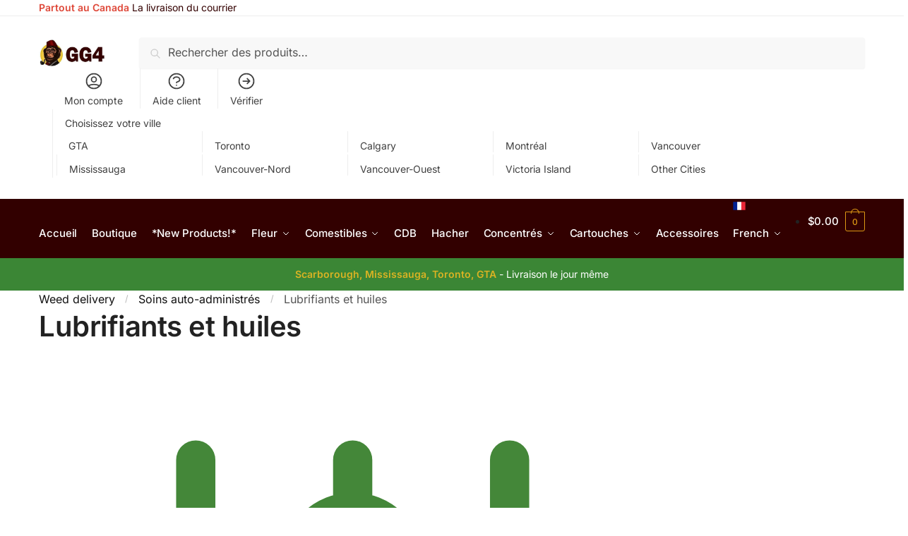

--- FILE ---
content_type: text/html; charset=UTF-8
request_url: https://gg4.store/fr/categorie-produit/self-care/lubricants-oils/
body_size: 51582
content:
<!doctype html>
<html lang="fr-CA" prefix="og: https://ogp.me/ns#">
<head>
<meta charset="UTF-8">
<meta name="viewport" content="height=device-height, width=device-width, initial-scale=1">
<link rel="profile" href="https://gmpg.org/xfn/11">
<link rel="pingback" href="">

	<style>img:is([sizes="auto" i], [sizes^="auto," i]) { contain-intrinsic-size: 3000px 1500px }</style>
	
<!-- Search Engine Optimization by Rank Math PRO - https://rankmath.com/ -->
<title>Lubricants &amp; Oils – Weed Delivery Toronto – GG4 Store</title>
<meta name="description" content="Les huiles de CBD sont fabriquées à partir d&#039;extrait de chanvre et contiennent le cannabinoïde cannabidiol, qui est un produit chimique extrait de la plante de chanvre."/>
<meta name="robots" content="follow, index, max-snippet:500, max-video-preview:-1, max-image-preview:large"/>
<link rel="canonical" href="https://gg4.store/fr/categorie-produit/self-care/lubricants-oils/" />
<meta property="og:locale" content="fr_CA" />
<meta property="og:type" content="article" />
<meta property="og:title" content="Lubricants &amp; Oils – Weed Delivery Toronto – GG4 Store" />
<meta property="og:description" content="Les huiles de CBD sont fabriquées à partir d&#039;extrait de chanvre et contiennent le cannabinoïde cannabidiol, qui est un produit chimique extrait de la plante de chanvre." />
<meta property="og:url" content="https://gg4.store/fr/categorie-produit/self-care/lubricants-oils/" />
<meta property="og:site_name" content="GG4 Weed Delivery Toronto - Strain, Edibles Online" />
<meta name="twitter:card" content="summary_large_image" />
<meta name="twitter:title" content="Lubricants &amp; Oils – Weed Delivery Toronto – GG4 Store" />
<meta name="twitter:description" content="Les huiles de CBD sont fabriquées à partir d&#039;extrait de chanvre et contiennent le cannabinoïde cannabidiol, qui est un produit chimique extrait de la plante de chanvre." />
<script type="application/ld+json" class="rank-math-schema-pro">{
    "@context": "https:\/\/schema.org",
    "@graph": [
        {
            "@type": "Organization",
            "@id": "https:\/\/gg4.store\/fr\/#organization",
            "name": "Livraison de cannabis \u00e0 Toronto - Dispensaire de marijuana Canada"
        },
        {
            "@type": "WebSite",
            "@id": "https:\/\/gg4.store\/fr\/#website",
            "url": "https:\/\/gg4.store\/fr",
            "name": "GG4 Weed Delivery Toronto - Strain, Edibles Online",
            "alternateName": "GG4 Weed Delivery",
            "publisher": {
                "@id": "https:\/\/gg4.store\/fr\/#organization"
            },
            "inLanguage": "fr-CA"
        },
        {
            "@type": "BreadcrumbList",
            "@id": "https:\/\/gg4.store\/fr\/categorie-produit\/self-care\/lubricants-oils\/#breadcrumb",
            "itemListElement": [
                {
                    "@type": "ListItem",
                    "position": "1",
                    "item": {
                        "@id": "https:\/\/gg4.store\/fr\/categorie-produit\/self-care\/lubricants-oils\/",
                        "name": "Lubrifiants et huiles"
                    }
                }
            ]
        },
        {
            "@type": "CollectionPage",
            "@id": "https:\/\/gg4.store\/fr\/categorie-produit\/self-care\/lubricants-oils\/#webpage",
            "url": "https:\/\/gg4.store\/fr\/categorie-produit\/self-care\/lubricants-oils\/",
            "name": "Lubricants &amp; Oils \u2013 Weed Delivery Toronto \u2013 GG4 Store",
            "isPartOf": {
                "@id": "https:\/\/gg4.store\/fr\/#website"
            },
            "inLanguage": "fr-CA",
            "breadcrumb": {
                "@id": "https:\/\/gg4.store\/fr\/categorie-produit\/self-care\/lubricants-oils\/#breadcrumb"
            }
        }
    ]
}</script>
<!-- /Rank Math WordPress SEO plugin -->

<style type="text/css">.brave_popup{display:none}</style><script> var brave_popup_data = {}; var bravepop_emailValidation=false; var brave_popup_videos = {};  var brave_popup_formData = {};var brave_popup_adminUser = false; var brave_popup_pageInfo = {"type":"tax","pageID":283,"singleType":"product_cat"};  var bravepop_emailSuggestions={};</script><style>html{font-family:sans-serif;-ms-text-size-adjust:100%;-webkit-text-size-adjust:100%;scrollbar-gutter:stable}body{margin:0;-ms-word-wrap:break-word;word-wrap:break-word;overflow-x:hidden;font-family:-apple-system,BlinkMacSystemFont,"Segoe UI",Roboto,Oxygen-Sans,Ubuntu,Cantarell,"Helvetica Neue",sans-serif;font-size:16px}body,button,input{line-height:1.618;text-rendering:optimizelegibility}article,header,main,nav{display:block}a{color:#2c2d33;background-color:transparent;text-decoration:none}a,button,input{-ms-touch-action:manipulation;touch-action:manipulation}img{display:block;max-width:100%;height:auto;border:0;border-radius:0}svg:not(:root){overflow:hidden}button{overflow:visible}button,select{text-transform:none}button::-moz-focus-inner,input::-moz-focus-inner{padding:0;border:0}input[type=search]::-webkit-search-cancel-button,input[type=search]::-webkit-search-decoration{-webkit-appearance:none}ul{padding:0}body,button,input{line-height:1.618;text-rendering:optimizeLegibility}h1,h2{margin:0 0 15px;color:#131315}h4{margin:0 0 10px;color:#131315}h1,h2{line-height:1.214}h1{font-size:2.617924em;letter-spacing:-1px}h2{font-size:2em}h4{font-size:1.41575em}p+h2,p+h4,ul+h2{margin-top:1.2906835em}p{margin:0 0 1.41575em}ul{margin:0 0 1.41575em 20px}ul{list-style:disc}ins{background:0 0;font-weight:400;text-decoration:none}*{box-sizing:border-box}.header-widget-region{color:#fff;background-color:#dc9814;text-align:center;position:relative}.header-widget-region p{margin:0}.site-header{position:relative}.site-header .custom-logo-link img{width:auto}.site-header .widget{margin-bottom:0}.site-branding a{color:#111;font-weight:bold}.site-branding p{margin-top:5px;margin-bottom:0;color:#555;font-size:12px}.site-content{outline:0}.alignright{display:inline;margin-top:5px}.alignright{float:right;margin-left:2.5em}.aligncenter{display:block;clear:both;margin:0 auto}.screen-reader-text{clip:rect(1px 1px 1px 1px);clip:rect(1px,1px,1px,1px);position:absolute!important;color:#000}article.post{margin:0 0 3em;padding-bottom:3em;border-bottom:1px solid #eee}.post .wp-post-image{margin-right:auto;margin-bottom:1.618em;margin-left:auto}.post .wp-post-image{margin-top:-1em;width:100%}header .widget_product_search form{margin-bottom:0}input[type="text"]{border-radius:0}input[type="search"]{border-radius:0}button,input,select{vertical-align:baseline}select{margin:0}button,input{margin:0;font-size:100%}.button,button{display:inline-block;padding:0.6180469716em 1.41575em;border:0;border-color:#43454b;border-radius:4px;outline:0;background:0 0;background-color:#43454b;text-shadow:none;text-decoration:none;-webkit-appearance:none}button{color:#fff;font-weight:600}input[type="search"]::-webkit-search-decoration{-webkit-appearance:none}input[type="search"]::-webkit-input-placeholder{color:#555}input[type="search"]::-moz-placeholder{color:#555}input[type="search"]:-ms-input-placeholder{color:#555}input[type="search"]{box-sizing:border-box;padding:0.5180469716em;outline:0;color:#222;box-shadow:inset 0 1px 1px rgba(0,0,0,0.125);-webkit-appearance:none;width:100%;font-weight:400}input[type="text"]{width:100%}input[type="text"]{box-sizing:border-box;padding:0.5180469716em;outline:0;color:#222;box-shadow:inset 0 1px 1px rgba(0,0,0,0.125);font-weight:400;-webkit-appearance:none}.widget_product_search form input[type="search"]{width:100%}iframe{max-width:100%}.menu-primary-menu-container>ul>li>a{padding-right:0.5em;padding-left:0.5em}.site-header .site-header-cart{line-height:60px}.menu-primary-menu-container>ul>li:first-child>a{padding-left:0}.main-navigation ul ul{display:block;margin-left:1.41575em}.main-navigation ul li a,.secondary-navigation ul li a{display:block}.main-navigation ul li a span strong{position:absolute;color:#fff;background-color:#222;font-size:9px;padding:2px 6px;margin-left:7px;margin-top:1px;border-radius:2px}.main-navigation ul li.product p.product__categories a{display:initial}.main-navigation ul.menu li.full-width li.heading{clear:both}body .main-navigation ul.menu li.menu-item-has-children.full-width>.sub-menu-wrapper li.heading>a.sub-menu-link{clear:both;padding-top:15px}.secondary-navigation{display:block;clear:both;width:100%}.main-navigation ul,.secondary-navigation ul{display:block;margin:0;padding-left:0;list-style:none}.main-navigation ul li,.secondary-navigation ul li{display:inline-block;position:relative;margin-right:1px;text-align:left}.widget{margin:0 0 3.706325903em}.widget .widget-title{display:block;margin-bottom:0.65em}.widget ul{margin-left:0;list-style:none}.widget-area .widget{font-weight:400}.header-widget-region::after,.header-widget-region::before{display:table;content:""}.header-widget-region::after{clear:both}.header-widget-region .widget{margin:0;padding:1em 0}.widget_product_search form{position:relative;margin-bottom:15px}.widget_product_search form button[type="submit"]{clip:rect(1px 1px 1px 1px);clip:rect(1px,1px,1px,1px);position:absolute!important;top:0;left:0;background-color:#000;color:#fff}@media (min-width:993px){.main-header .site-header-cart a.cart-contents .count{position:relative}.menu-primary-menu-container>ul.menu{display:inline-block;min-width:600px}.col-full{box-sizing:content-box;margin-right:auto;margin-left:auto;padding:0 2.617924em}.col-full::after{display:table}.col-full::before{display:table;content:""}.col-full::after{display:block;clear:both;content:""}.site-content::after,.site-content::before{display:table;content:""}.site-content::after{clear:both}.widget-area{float:right;width:21.7391304348%;margin-bottom:2.617924em}.widget-area{margin-right:0}.menu-toggle{display:none}.main-navigation ul ul li,.primary-navigation{display:block}.main-navigation ul ul{float:left;position:absolute;top:100%;left:-9999px}.main-navigation ul ul li a{width:200px}.main-navigation li.full-width ul li a{width:initial}.main-navigation li.full-width ul li a.commercekit-save-wishlist{width:30px}body .main-navigation ul.menu li.menu-item-has-children.full-width>.sub-menu-wrapper li a.button{display:inline-block;width:auto}body .main-navigation ul.products li.product{width:100%;margin-bottom:0;padding:0 0 45px 0}.main-navigation ul.menu{overflow:visible;max-height:none}.main-navigation ul.menu ul{margin-left:0}ul.menu ul li>a.sub-menu-link{padding:0.3em 0.8em;color:#ccc;font-size:14px;font-weight:400}}body,button,input{-webkit-font-smoothing:antialiased;-moz-osx-font-smoothing:grayscale}body input[type=text]{border:1px solid #d2d6dc;border-radius:0.3rem;box-shadow:0 1px 2px 0 rgba(0,0,0,.05);font-size:15px;padding-left:0.7em;padding-right:0.7em}input[type="search"]{padding-left:43px;border:1px solid #eee;background:0 0;box-shadow:none;background-color:#fff;font-size:17px;font-weight:400}@media all and (-ms-high-contrast:none),(-ms-high-contrast:active){select{padding-right:0;background-image:none}}select::-ms-expand{display:none}.col-full{max-width:1170px}.widget ul{margin-bottom:0}.col-full,.main-navigation ul li.menu-item-has-children.full-width .container{padding-right:2.617924em;padding-left:2.617924em}@media (min-width:993px){body ul.products li.product{float:left;width:33.3333%}body ul.products li.product{margin-bottom:calc(2.5em - 40px)}}.site-header-cart a.cart-contents .count{display:inline-block;position:relative;width:auto;min-width:28px;height:28px;margin-left:5px;padding:3px;border:1px solid #dc9814;border-bottom-right-radius:3px;border-bottom-left-radius:3px;color:#dc9814;font-size:12px;line-height:22px;text-align:center;letter-spacing:-0.7px}.site-header-cart a.cart-contents .count::after{position:absolute;bottom:90%;left:50%;width:10px;height:6px;margin-bottom:1px;margin-left:-6px;border:1px solid #dc9814;border-bottom:0;border-top-left-radius:99px;border-top-right-radius:99px;content:""}#page .site-header-cart .cart-contents{display:block}body ul.products li.product{position:relative;padding-right:15px;padding-left:15px;text-align:left}body ul.products li.product img{display:block;width:100%;margin:0 auto 0em}body .main-navigation ul.menu li.menu-item-has-children.full-width>.sub-menu-wrapper li a.button,body ul.products li.product .button{display:block;position:absolute;z-index:1;bottom:0;width:calc(100% - 30px);height:40px;padding:0;border-radius:4px;opacity:0;font-size:14px;font-weight:600;line-height:40px;text-align:center}body .main-navigation ul.menu li.menu-item-has-children.full-width>.sub-menu-wrapper li a.button{position:relative}body .main-navigation ul.menu li.menu-item-has-children.full-width>.sub-menu-wrapper ul.products li.product:not(.product-category){padding-bottom:0}@media (min-width:993px){body .main-navigation ul.menu li.menu-item-has-children.full-width>.sub-menu-wrapper li a.button{width:100%}}ul.products li.product .woocommerce-loop-product__title{position:relative;width:100%;margin-top:4px;margin-bottom:4px;color:#111;font-size:16px;letter-spacing:0}ul.products li.product .price{position:relative;color:#111;font-size:14px}#secondary .widget{margin-bottom:30px;padding-bottom:25px;border-bottom:1px solid #ddd}.widget-area .widget{margin:0 0 2.35em;font-size:16px}body .widget-area .widget{color:#555}.widget .widget-title{padding:0;border:0;color:#111;font-size:17px;font-weight:400}.price ins{color:#dc9814;font-weight:400}body .price del{margin-right:8px;opacity:0.5;font-size:0.85em}.woocommerce-product-search::before{width:20px;height:20px;content:"";display:inline-block;position:absolute;z-index:1;top:0.75em;left:0.85em;background-color:#ccc;-webkit-mask-image:url("data:image/svg+xml;charset=utf8,%3Csvg width='24' height='24' viewBox='0 0 24 24' fill='none' xmlns='http://www.w3.org/2000/svg'%3E%3Cpath d='M21 21L15 15M17 10C17 13.866 13.866 17 10 17C6.13401 17 3 13.866 3 10C3 6.13401 6.13401 3 10 3C13.866 3 17 6.13401 17 10Z' stroke='%234A5568' stroke-width='2' stroke-linecap='round' stroke-linejoin='round'/%3E%3C/svg%3E");mask-image:url("data:image/svg+xml;charset=utf8,%3Csvg width='24' height='24' viewBox='0 0 24 24' fill='none' xmlns='http://www.w3.org/2000/svg'%3E%3Cpath d='M21 21L15 15M17 10C17 13.866 13.866 17 10 17C6.13401 17 3 13.866 3 10C3 6.13401 6.13401 3 10 3C13.866 3 17 6.13401 17 10Z' stroke='%234A5568' stroke-width='2' stroke-linecap='round' stroke-linejoin='round'/%3E%3C/svg%3E");-webkit-mask-position:center;-webkit-mask-repeat:no-repeat;-webkit-mask-size:contain}#secondary .textwidget p{margin-bottom:1em;font-size:14px;line-height:1.5}#secondary .textwidget h4{margin-bottom:5px;font-size:20px}.archive-header{margin-bottom:0}.site-content .woocommerce-breadcrumb{margin-bottom:0;color:#555}.woocommerce-breadcrumb a{color:#111}.woocommerce-breadcrumb a:first-of-type::before{display:none}body .main-navigation ul.menu li.menu-item-has-children.full-width>.sub-menu-wrapper li.menu-item-image a{width:initial;padding:0;color:#111}.main-navigation ul.menu ul li.menu-item-image span{font-size:11px;display:block;text-indent:-9999999px}body .main-navigation ul.menu li.menu-item-has-children.full-width>.sub-menu-wrapper li.menu-item-image a span::after{display:none}.main-navigation ul.menu ul li.menu-item-image a span.sub,.main-navigation ul.menu ul li.menu-item-image a span.sub *{font-size:14px;text-align:center;font-weight:600}.main-navigation ul.menu ul li.menu-item-image img{margin-top:-15px;margin-bottom:6px;border-radius:4px;width:100%}@media (min-width:993px){.shoptimizer-primary-navigation{color:#222}.main-navigation ul li.menu-item-has-children.full-width .container .container{padding:0}.site-header-cart .cart-contents{padding:0}.main-navigation ul.menu ul.sub-menu{padding:20px 12px;background-color:#111}body .main-navigation ul.menu>li.menu-item-has-children{position:relative}body .main-navigation ul.menu>li:not(.full-width)>.sub-menu-wrapper{visibility:hidden;position:absolute;right:0;left:0;width:200px;opacity:0;box-shadow:0 1px 15px rgba(0,0,0,0.08);transform:scale(0.8)}body .main-navigation ul.menu li.full-width.menu-item-has-children ul li>.sub-menu-wrapper{position:relative;top:auto;right:auto}body .main-navigation ul.menu li.full-width.menu-item-has-children ul li.highlight>a{color:#dc9814}body .main-navigation ul.menu li.full-width.menu-item-has-children ul li.highlight>a span::after{display:none}body .main-navigation ul.menu li.menu-item-has-children.full-width>.sub-menu-wrapper li{-webkit-column-break-inside:avoid;page-break-inside:avoid;break-inside:avoid}.main-navigation ul li.menu-item-has-children.full-width>.sub-menu-wrapper>.container>ul.sub-menu{display:flex;justify-content:center;width:100%}.main-navigation ul li.menu-item-has-children.full-width>.sub-menu-wrapper>.container>ul.sub-menu>li{display:inline-block;float:none;width:23%;margin:40px 0;padding-right:25px;padding-left:25px;border-left:1px solid #eee}.main-navigation ul li.menu-item-has-children.full-width>.sub-menu-wrapper>.container>ul.sub-menu>li:last-child{border-right:1px solid #eee}.main-navigation ul li.menu-item-has-children.full-width ul li a.woocommerce-loop-product__link,.main-navigation ul li.menu-item-has-children.full-width>.sub-menu-wrapper>.container>ul.sub-menu ul{width:100%}body .main-navigation ul.menu li.menu-item-has-children.full-width ul.sub-menu{padding:0;background-color:transparent}body .main-navigation ul.menu li.menu-item-has-children.full-width{position:inherit}body .main-navigation ul.menu li.menu-item-has-children>.sub-menu-wrapper{position:absolute;z-index:6}.main-navigation ul.menu ul.sub-menu{box-shadow:0 1px 15px rgba(0,0,0,0.08);line-height:1.4}.main-navigation ul.menu li.full-width ul.sub-menu{box-shadow:none}body .main-navigation ul.menu>li.menu-item-has-children:not(.full-width) ul li.menu-item-has-children .sub-menu-wrapper{visibility:hidden;position:absolute;top:-20px;left:220px;opacity:0}.main-navigation ul.menu>li.menu-item-has-children:not(.full-width) ul li.menu-item-has-children>a::after{position:absolute;display:inline-block;right:5px;margin-top:10px;width:13px;height:13px;content:"";background-color:#111;-webkit-transform:translateX(-50%) translateY(-50%);-ms-transform:translateX(-50%) translateY(-50%);transform:translateX(-50%) translateY(-50%);-webkit-mask-image:url("data:image/svg+xml;charset=utf8,%3Csvg width='24' height='24' viewBox='0 0 24 24' fill='none' xmlns='http://www.w3.org/2000/svg'%3E%3Cpath d='M9 5L16 12L9 19' stroke='%234A5568' stroke-width='2' stroke-linecap='round' stroke-linejoin='round'/%3E%3C/svg%3E");mask-image:url("data:image/svg+xml;charset=utf8,%3Csvg width='24' height='24' viewBox='0 0 24 24' fill='none' xmlns='http://www.w3.org/2000/svg'%3E%3Cpath d='M9 5L16 12L9 19' stroke='%234A5568' stroke-width='2' stroke-linecap='round' stroke-linejoin='round'/%3E%3C/svg%3E");-webkit-mask-position:center;-webkit-mask-repeat:no-repeat;-webkit-mask-size:contain}body .main-navigation ul.menu li.menu-item-has-children.full-width>.sub-menu-wrapper{visibility:hidden;left:0;width:100%;border-top:1px solid #eee;opacity:0;background:#fff;text-align:center;display:none}body .main-navigation ul.menu li.menu-item-has-children.full-width>.sub-menu-wrapper li{margin-bottom:3px}body .main-navigation ul.menu li.menu-item-has-children.full-width>.sub-menu-wrapper li>a.sub-menu-link{padding:2px 0}body .main-navigation ul.menu li.menu-item-has-children.full-width>.sub-menu-wrapper li a.woocommerce-loop-product__link{padding:0}.main-navigation ul.menu li.menu-item-has-children.full-width>.sub-menu-wrapper li .woocommerce-loop-product__title{margin:2px 0}body .main-navigation ul.menu li.menu-item-has-children.full-width>.sub-menu-wrapper li .woocommerce-loop-product__title a{color:#222}.menu-primary-menu-container>ul>li>a span,body .main-navigation ul.menu li.menu-item-has-children.full-width>.sub-menu-wrapper li a:not(.woocommerce-loop-product__link) span{position:relative}.main-navigation ul.menu>li.menu-item-has-children>a::after{position:relative;top:-1px}body .main-navigation ul.menu li.menu-item-has-children.full-width>.sub-menu-wrapper li.menu-item-has-children>a,body .main-navigation ul.menu li.menu-item-has-children.full-width>.sub-menu-wrapper li.heading>a{margin-bottom:5px}body .main-navigation ul.menu li.menu-item-has-children.full-width>.sub-menu-wrapper li.heading>a span::after{display:none}body .main-navigation ul.menu li.menu-item-has-children.full-width>.sub-menu-wrapper li.menu-item-has-children>a::after,body .main-navigation ul.menu li.menu-item-has-children.full-width>.sub-menu-wrapper li.menu-item-has-children>a>span::after,body .main-navigation ul.menu li.menu-item-has-children.full-width>.sub-menu-wrapper li.menu-item-product a span::after{display:none}.main-navigation ul li.menu-item-has-children.full-width ul{position:inherit;top:auto}.main-navigation ul li.menu-item-has-children.full-width .container{max-width:1170px;margin:0 auto;padding:0}body li.menu-item-product ul.products li.product .woocommerce-loop-product__title{margin-top:0;margin-bottom:0em;line-height:1.4}.menu-primary-menu-container>ul>li.menu-button>a span:before{display:none}.menu-primary-menu-container>ul>li.menu-button>a{height:60px}.menu-primary-menu-container>ul>li.menu-button>a span{padding:6px 16px;border-radius:30px;color:#fff;background:#444;font-size:13px;font-weight:700}}@media (hover:hover) and (min-width:993px){.menu-primary-menu-container>ul>li>a span::before,body .main-navigation ul.menu li.menu-item-has-children.full-width>.sub-menu-wrapper li a span::after{display:block;position:absolute;top:calc(100% + 2px);left:0;width:100%;border-bottom:1px solid #ccc;content:"";transform:scale(0,1);transform-origin:right center}}@media (min-width:993px) and (max-width:1199px){body .main-navigation ul li.menu-item-has-children.full-width .container{padding-right:2.617924em;padding-left:2.617924em}}.site-content{position:relative}.site-content::after{display:block;visibility:hidden;position:absolute;z-index:5;top:0;left:0;width:100%;height:100%;opacity:0;background:rgba(0,0,0,0.7);content:""}.col-full.topbar-wrapper{position:relative;max-width:100%;border-bottom:1px solid #eee;background-color:#fff}.top-bar{clear:both;position:relative;width:100%;color:#222;font-size:14px}.top-bar form{margin:0}.top-bar select{font-size:14px}.top-bar .col-full{display:flex;padding:0;align-items:center}.top-bar p{margin:0}.top-bar .textwidget{display:flex;margin:0;padding:0.75rem 0;align-items:center}.top-bar-left{display:flex;flex:1}.top-bar-center{display:flex;justify-content:center;max-width:45%;text-align:center}.top-bar-right{flex:1;display:flex;justify-content:flex-end}.widget_wc_aelia_currencyswitcher_widget{float:right}body .site-header{z-index:20}.site-header .col-full{display:flex;flex-wrap:wrap;align-items:center}@media (min-width:993px){.col-full.main-header{padding-top:30px;padding-bottom:30px}.site-header .custom-logo-link img{height:38px}.menu-primary-menu-container>ul>li>a{color:#fff;font-size:16px;letter-spacing:-0.3px;line-height:60px}.col-full-nav{background-color:#323232;border-top:1px solid transparent}.site-header-cart .cart-contents{color:#fff}.menu-primary-menu-container>ul>li>a,.site-header-cart,.logo-mark{line-height:60px}}.site-header .site-search{margin-left:3em;flex-grow:1}.site-search{display:block}.site-header .site-branding{line-height:1}.secondary-navigation .menu a{padding:0.7em 0.875em 0;color:#111;font-size:14px}.secondary-navigation .menu li a{position:relative}.secondary-navigation .menu li:not(.ri) a{padding-top:35px}.secondary-navigation .icon-wrapper{position:absolute;top:0px;left:50%;top:5px;transform:translate(-50%,0%)}.secondary-navigation .icon-wrapper svg{width:28px;height:28px}.secondary-navigation .icon-wrapper svg path{stroke-width:1.5px}.secondary-navigation .menu-item{padding:0 5px;border-left:1px solid #eee;font-family:inherit}.secondary-navigation .menu-item:first-child{border:0}.site-header .secondary-navigation{float:right;width:initial;margin-left:auto;padding-left:1.2em}.secondary-navigation .menu{margin-right:-15px}.wc-active .site-header .site-header-cart{display:none;width:auto}.site-header-cart .cart-contents .count{opacity:1;font-size:0.8em}.site-header-cart .cart-contents::after{margin-left:10px}.site-search input[type="search"]{border:0;background:#f8f8f8;border:1px solid #f8f8f8}input[type="search"]{font-size:16px}.site-search form::before{left:15px;top:50%;margin-top:-7px;width:16px;height:16px}.site-search form input[type="search"]{position:relative;padding-left:40px;border-radius:4px;clear:both;font-size:16px;box-shadow:0 1px 2px 0 rgba(0,0,0,.05)}footer .mc4wp-form label{font-size:0}footer .mc4wp-form input{height:45px;border:0;font-size:14px}.logo-mark,.logo-mark img{display:inline-block;position:absolute}.menu-primary-menu-container{margin-left:0}.logo-mark{float:left;overflow:hidden;width:0;margin-right:0}.logo-mark img{position:relative;top:-1px;vertical-align:middle}#page{margin:0 auto}footer.copyright .widget:last-child img{width:auto;height:28.5px;margin:0}.woocommerce-breadcrumb .breadcrumb-separator{position:relative;top:-2px;padding:0 0.8em;opacity:0.4;font-size:0.8em}.main-navigation ul.menu>li.menu-item-has-children>a::after{display:inline-block;position:relative;top:1px;margin-left:6px;width:12px;height:12px;content:"";background-color:#fff;-webkit-mask-position:center;-webkit-mask-repeat:no-repeat;-webkit-mask-size:contain;-webkit-mask-image:url("data:image/svg+xml;charset=utf8,%3Csvg width='24' height='24' viewBox='0 0 24 24' fill='none' xmlns='http://www.w3.org/2000/svg'%3E%3Cpath d='M19 9L12 16L5 9' stroke='%234A5568' stroke-width='2' stroke-linecap='round' stroke-linejoin='round'/%3E%3C/svg%3E");mask-image:url("data:image/svg+xml;charset=utf8,%3Csvg width='24' height='24' viewBox='0 0 24 24' fill='none' xmlns='http://www.w3.org/2000/svg'%3E%3Cpath d='M19 9L12 16L5 9' stroke='%234A5568' stroke-width='2' stroke-linecap='round' stroke-linejoin='round'/%3E%3C/svg%3E")}.columns-3{width:100%}.blog.right-archives-sidebar #secondary{float:right;padding-top:4px}.blog.right-archives-sidebar .content-area{float:left}body .shoptimizer-mini-cart-wrap{overflow:hidden;position:fixed;z-index:102;top:0;right:-420px;left:auto;width:420px;height:100%;background-color:#fff}#ajax-loading{position:absolute;z-index:100;top:0px;left:0px;width:100%;height:100%;background-color:rgba(255,255,255,0.5)}.shoptimizer-loader{display:flex;align-items:center;justify-content:center;width:100%;height:100%}.spinner{width:38px;height:38px;border:1px solid #ccc;border-bottom-color:#111;border-radius:50%;display:inline-block;box-sizing:border-box;animation:rotation 0.8s linear infinite}@keyframes rotation{0%{transform:rotate(0deg)}100%{transform:rotate(360deg)}}.cart-drawer-heading{position:absolute;z-index:11;margin:12px 20px;font-size:17px;font-weight:600;color:#111}body .shoptimizer-mini-cart-wrap .widget_shopping_cart{display:flex;overflow-x:hidden;overflow-y:auto;position:relative;-webkit-overflow-scrolling:touch;z-index:10;top:auto;left:auto;height:calc(100% - 50px);margin:0;margin-top:50px;padding:0px 20px 0 20px;background:#fff;font-size:inherit}.shoptimizer-mini-cart-wrap .widget_shopping_cart_content{display:flex;flex-direction:column;width:100%}.shoptimizer-mini-cart-wrap .close-drawer{position:absolute;z-index:99;top:12.5px;right:16px;width:26px;height:26px;color:#111}.shoptimizer-mini-cart-wrap .close-drawer span{display:block}.close-drawer{color:#fff}@media (max-width:992px){.menu-item ul.products li.product .star-rating{top:1px}body li.menu-item-product p.product__categories{opacity:0.7}body:not(.filter-open) .site #secondary,.site .content-area{float:none;width:100%;clear:both}}@media (max-width:992px){.col-full,.main-navigation ul li.menu-item-has-children.full-width .container{padding-right:1em;padding-left:1em}ul.products li.product .price{font-size:14px}.main-navigation ul.products li.product,.main-navigation ul.products li.product .star-rating{margin-bottom:3px}header .widget_product_search form{margin-bottom:15px}#page .site-header .secondary-navigation,#page .site-header .site-branding,#page .site-header .site-search,.main-navigation ul ul,body .main-navigation ul li{margin:0}.main-navigation ul li{display:block}#secondary{padding-top:40px}.logo-mark,.site-header .site-header-cart a.cart-contents .amount,body .main-navigation ul.menu>li.menu-item-has-children>a::after,body .site-content::after{display:none}.top-bar{padding:0.6rem 0;font-size:12px}.top-bar select{font-size:12px}.top-bar .textwidget{padding:0.1rem 0;justify-content:center}#page .site-header,body .main-navigation ul li.menu-item-has-children.full-width .container{padding:0}.top-bar .col-full{padding:0;justify-content:space-around}.site-branding button.menu-toggle{position:absolute;left:15px;width:60px;height:30px;padding:0;background-color:transparent;display:block}.menu-toggle .bar{display:block;position:absolute;top:calc(50% - 1px);z-index:0;width:22px;height:2px;opacity:1;background-color:#222;transform:rotate(0deg)}.menu-toggle .bar:nth-child(1){margin-top:-7px}.menu-toggle .bar:nth-child(2){margin-top:-1px}.menu-toggle .bar:nth-child(3){margin-top:5px}.menu-toggle .bar-text{position:absolute;top:0;left:0;margin-top:6px;margin-left:28px;font-size:10px;font-weight:600;letter-spacing:0.03em}.top-bar{border-bottom:none}.site-header .site-header-cart{position:absolute;z-index:2;right:15px;height:auto;line-height:1;list-style:none}#page .site-header .secondary-navigation{display:none}.site-branding{display:flex;flex-direction:column;width:100%;height:70px;justify-content:center;align-items:center;text-align:center}.site-branding p{margin:5px 0 -3px 0;font-size:11px;line-height:1.22}.main-navigation ul.menu>li.menu-item-has-children{position:relative}.main-navigation ul.menu>li.menu-item-has-children>a{position:relative;width:calc(100% - 40px)}.main-navigation ul.menu li.menu-item-has-children span.caret{display:inline-block;position:absolute;z-index:3;top:0px;right:0;width:30px;height:30px;line-height:30px;text-align:center}.main-navigation ul.menu li.menu-item-has-children li.menu-item-has-children span.caret::after{font-size:14px;content:"\e653"}.main-navigation ul.menu li.menu-item-has-children li.menu-item-has-children span.caret{line-height:32px;opacity:0.6}.main-navigation ul.menu>li.menu-item-has-children>span.caret{top:3px}.main-navigation ul.menu li.menu-item-has-children:not(.dropdown-open) .sub-menu-wrapper{display:none}.main-navigation ul.products li.product .button,.secondary-navigation{display:none}.main-navigation ul.menu .sub-menu-wrapper{padding-bottom:10px;padding-left:15px}.main-navigation ul.menu .sub-menu-wrapper .sub-menu-wrapper{padding-left:0}.main-navigation ul.menu ul.products{padding:20px}.main-navigation ul.menu ul.products li a{padding:0}.main-navigation li.menu-item-product{float:left;width:48%;margin-bottom:0}ul.products li.product:nth-child(2n+1){clear:left}.main-navigation li.menu-item-product:nth-child(3n+1){clear:left}.main-navigation ul.menu ul li>a{padding:4px 0;font-size:14px}#page .site-header .secondary-navigation{justify-content:center;order:20;float:none;flex:0 0 100%;padding:0}#secondary .textwidget img{max-width:40%}ul.products li.product{float:left;width:33.333%;margin:0 0 30px 0}.product-label{left:10px}.menu-item .product-label{left:-10px}footer .alignright,footer.copyright .widget:last-child img{display:block;float:none}}@media (max-width:768px){.top-bar .col-full,.top-bar-left,.top-bar-center,.top-bar-right{display:block;text-align:center;max-width:100%}.top-bar select{margin-top:5px}ul.products li.product{width:50%}}@media (max-width:500px){.site .site-branding p{max-width:240px;line-height:1.2}body .shoptimizer-mini-cart-wrap{width:100%;right:-100%}}ul.products li.product .price .amount,ul.products li.product .price ins{position:relative}ul.products li.product p.product__categories,li.menu-item-product p.product__categories{position:relative;margin-bottom:2px;-webkit-font-smoothing:antialiased;color:#999;line-height:1;letter-spacing:0.7px;text-transform:uppercase}.main-navigation ul.menu li.menu-item-has-children.full-width>.sub-menu-wrapper li p.product__categories a,ul.products li.product p.product__categories a,li.menu-item-product ul.products li.product p.product__categories a{color:#555;font-size:11px;text-transform:uppercase}ul.products li.product p.product__categories a{text-decoration:none!important}ul.products{display:flex;flex-wrap:wrap;width:calc(100% + 30px);margin-left:-15px}ul.products li.product:not(.product-category){flex-wrap:wrap;align-items:flex-start;padding-bottom:40px}ul.products li.product .price{width:100%}ul.products li.product:not(.product-category)::before{visibility:hidden;position:absolute;left:0;opacity:0;background-color:#fff;box-shadow:0 0 10px rgba(0,0,0,0.1);content:"";width:calc(100% + 0px);height:calc(100% + 30px);margin-top:-15px;margin-left:0}.main-navigation ul.products li.product:not(.product-category)::before{display:none}.product-label{display:none;position:absolute;z-index:1;top:-5px;left:5px;min-width:46px;max-width:50%;min-height:46px;align-items:center;padding:5px 7px;border-radius:35px;color:#fff;background-color:#3bb54a;font-size:12px;line-height:1.2;text-align:center;letter-spacing:0.4px;text-transform:uppercase;word-break:break-all}.product-label.type-bubble{top:10px;left:10px;min-width:inherit;min-height:inherit;font-size:11px;border-radius:3px;padding:3px 9px;opacity:0.8;line-height:15px}ul.products li.product .product-label{display:flex;flex-flow:row wrap;justify-content:center}@media (max-width:992px){.main-navigation ul.menu li.menu-item-has-children.full-width>.sub-menu-wrapper li a.button,ul.products li.product .button{opacity:1}}.col-full-nav{width:100%}@media (max-width:992px){footer .alignright{max-width:200px;margin-left:0}.wc-active .site-header .site-header-cart{display:block}}@media (max-width:767px){.site-branding p{display:none}.col-full.topbar-wrapper.hide-on-mobile{display:none}.site .header-widget-region .widget{padding:0.6em 0;font-size:13px}.site .header-widget-region .widget p{font-size:13px}.site-content .woocommerce-breadcrumb{font-size:12px}body .site{font-size:15px}.site p{line-height:1.55}.site h1{font-size:30px;letter-spacing:0}.site-content .archive-header .woocommerce-breadcrumb{padding-bottom:12px;padding-left:0;padding-right:0;white-space:nowrap;text-overflow:ellipsis;overflow:hidden}.site-content .archive-header .woocommerce-breadcrumb::-webkit-scrollbar{display:none}.site button{font-size:14px}.site input[type=text]{font-size:16px}}@media (max-width:992px){.site ul.products li.product{margin-bottom:2em}}@media (max-width:992px){.site ul.products li.product{margin-bottom:2em}body .main-navigation ul.menu li.menu-item-has-children.full-width>.sub-menu-wrapper li a.button,body ul.products li.product .button{opacity:1}}@media (min-width:993px){body:not(.header-4) .col-full-nav .site-search,.mobile-extra,.mobile-menu.close-drawer{display:none}}.site-search .widget,.site-search .widget_product_search form{margin-bottom:0}@media (max-width:992px){.sticky-m .site-header{position:-webkit-sticky;position:sticky;width:100%;z-index:101;top:0;box-shadow:0 1px 15px rgba(0,0,0,0.08)}.hide-on-mobile{display:none!important}.site-search{display:none}.col-full-nav .site-search{display:block;padding-top:20px}.main-navigation{padding-top:20px}.site-search input[type="search"]{padding-top:0;padding-bottom:0;line-height:45px}.col-full-nav .shoptimizer-primary-navigation.col-full{padding:0}.col-full-nav{position:fixed;z-index:102;padding:0 15px;top:0;bottom:0;height:100%;left:-300px;width:300px;min-height:100vh;min-height:fill-available;min-height:-webkit-fill-available;max-height:100vh;overflow-y:auto;overflow-x:hidden;background:#fff;overscroll-behavior:contain;-webkit-overflow-scrolling:touch;box-shadow:0 0 10 rgba(0,0,0,0.15)}.mobile-overlay{visibility:hidden;position:absolute;z-index:101;top:0;left:0;width:100%;height:100%;opacity:0;background:rgba(0,0,0,0.65);background:rgba(52,53,55,0.4);content:""}.mobile-overlay{position:fixed}body .site-header{z-index:inherit}.menu-primary-menu-container>ul>li{border:none}.menu-primary-menu-container>ul>li>a,.menu-primary-menu-container>ul>li:first-child>a{padding:6px 0px}.main-navigation ul.menu .sub-menu-wrapper{padding:0 0 8px 10px}.main-navigation ul.menu .sub-menu-wrapper a.cg-menu-link{width:calc(100% - 40px)}.main-navigation ul ul ul{padding-left:10px}.main-navigation li.menu-item-product{float:none;width:100%;padding:0}body .main-navigation ul.menu ul.products{padding-right:10px;padding-left:0}body .main-navigation ul.menu li.menu-item-has-children .sub-menu-wrapper{position:fixed;left:-99999px;opacity:0;transform:translateX(-10px)}body .main-navigation ul.menu li.menu-item-has-children:not(.dropdown-open) .sub-menu-wrapper{display:block}body .main-navigation ul.menu li.menu-item-has-children.dropdown-open>.sub-menu-wrapper{position:inherit;left:auto;opacity:1;transform:translateX(0)}.main-navigation ul.menu li.menu-item-has-children span.caret::after{display:inline-block;width:20px;height:20px;margin-top:4px;background-color:#111;content:"";-webkit-mask-image:url("data:image/svg+xml;charset=utf8,%3Csvg width='24' height='24' viewBox='0 0 24 24' fill='none' xmlns='http://www.w3.org/2000/svg'%3E%3Cpath d='M19 9L12 16L5 9' stroke='%234A5568' stroke-width='2' stroke-linecap='round' stroke-linejoin='round'/%3E%3C/svg%3E");mask-image:url("data:image/svg+xml;charset=utf8,%3Csvg width='24' height='24' viewBox='0 0 24 24' fill='none' xmlns='http://www.w3.org/2000/svg'%3E%3Cpath d='M19 9L12 16L5 9' stroke='%234A5568' stroke-width='2' stroke-linecap='round' stroke-linejoin='round'/%3E%3C/svg%3E");-webkit-mask-position:center;-webkit-mask-repeat:no-repeat;-webkit-mask-size:contain}.main-navigation ul.menu li.menu-item-has-children li.menu-item-has-children.dropdown-open>span.caret{transform:rotate(180deg)}.main-navigation ul.menu li.menu-item-has-children li.menu-item-has-children span.caret{opacity:0.5}.main-navigation ul.menu li.menu-item-has-children.full-width>.sub-menu-wrapper li.heading>a{padding-top:5px}.site .main-navigation ul.products li.product{margin-bottom:0;padding-left:0;padding-right:0;width:100%}body .main-navigation ul.menu li.menu-item-has-children.full-width>.sub-menu-wrapper li a.button{width:100%}body .main-navigation ul.products{width:100%;margin:0}body .main-navigation ul.menu li.menu-item-has-children.full-width>.sub-menu-wrapper li.menu-item-image a{width:calc(100% - 10px);margin-bottom:20px}body .main-navigation ul.menu li.menu-item-has-children.full-width>.sub-menu-wrapper li.menu-item-image a img{width:100%}li.full-width .sub-menu li.menu-item-has-children{margin-bottom:10px}.mobile-extra{padding-bottom:20px}.mobile-extra .widget{margin-bottom:0}.mobile-extra h2{margin-top:0;margin-bottom:5px;padding:25px 0 0 0;opacity:0.6;font-size:11px;letter-spacing:1px;text-transform:uppercase;font-weight:normal}.mobile-extra ul,.mobile-extra p{margin:0;padding:0}.mobile-extra ul li{margin-bottom:3px}.mobile-extra a{font-size:14px}.mobile-extra .review{text-align:center;border-top:1px solid #e2e2e2;padding-top:30px;font-size:14px;line-height:1.5;margin:30px 0 0 0}.mobile-extra .review::before{display:block;font-size:12px;letter-spacing:3px;content:"\2605\2605\2605\2605\2605";margin-bottom:5px;color:#ee9e13}.mobile-extra .review strong{display:block;margin-top:8px;font-size:11px;letter-spacing:1px;text-transform:uppercase}.mobile-extra .review .button{margin-top:20px;display:block;font-weight:bold}.site-header-cart.menu{display:none}.widget_wc_aelia_currencyswitcher_widget select{width:100%;margin-top:20px}.mobile-menu.close-drawer{visibility:hidden;position:fixed;z-index:999;top:40px;left:310px;opacity:0}}.woocommerce-image__wrapper{position:relative;width:100%}body ul.products li.product .woocommerce-image__wrapper img{margin-bottom:0}.woocommerce-image__wrapper .gallery-image{position:absolute;z-index:-10;top:0;left:0;opacity:0}.woocommerce-card__header{clear:both;padding-top:10px;width:100%}.woocommerce-card__header *{position:relative}.main-header{display:flex}.site-header-cart{margin-left:auto}@media (max-width:1060px) and (min-width:993px){body:not(.header-4):not(.header-5) .site-header .site-search{width:100px}}@media (max-width:992px){.col-full-nav ul.products li.product{float:none;width:100%}body:not(.header-4):not(.mobile-toggled).sticky-m .site-header{position:-webkit-sticky;position:sticky;z-index:9;top:0}}@media (min-width:993px){body:not(.header-4).sticky-d .col-full-nav{position:-webkit-sticky;position:sticky;z-index:10;top:0}.shoptimizer-primary-navigation{display:flex}}.ajax_add_to_cart.add_to_cart_button{position:relative}.ajax_add_to_cart.add_to_cart_button::after{position:absolute;top:50%;left:50%;margin-top:-9px;margin-left:-9px;opacity:0;content:"";display:inline-block;width:18px;height:18px;border:1px solid rgba(255,255,255,0.3);border-left-color:#fff;border-radius:50%;vertical-align:middle}</style><link rel='stylesheet' id='wp-block-library-css' href='https://gg4.store/wp-includes/css/dist/block-library/style.min.css' type='text/css' media='all' />
<style id='classic-theme-styles-inline-css' type='text/css'>
/*! This file is auto-generated */
.wp-block-button__link{color:#fff;background-color:#32373c;border-radius:9999px;box-shadow:none;text-decoration:none;padding:calc(.667em + 2px) calc(1.333em + 2px);font-size:1.125em}.wp-block-file__button{background:#32373c;color:#fff;text-decoration:none}
</style>
<link rel='stylesheet' id='woocommerce-add-to-cart-form-style-css' href='https://gg4.store/wp-content/plugins/woocommerce/assets/client/blocks/woocommerce/add-to-cart-form-style.css' type='text/css' media='all' />
<style id='woocommerce-product-button-style-inline-css' type='text/css'>
.wp-block-button.wc-block-components-product-button{align-items:center;display:flex;flex-direction:column;gap:12px;justify-content:center;white-space:normal;word-break:break-word}.wp-block-button.wc-block-components-product-button.is-style-outline .wp-block-button__link{border:2px solid}.wp-block-button.wc-block-components-product-button.is-style-outline .wp-block-button__link:not(.has-text-color){color:currentColor}.wp-block-button.wc-block-components-product-button.is-style-outline .wp-block-button__link:not(.has-background){background-color:transparent;background-image:none}.wp-block-button.wc-block-components-product-button.has-custom-width .wp-block-button__link{box-sizing:border-box}.wp-block-button.wc-block-components-product-button.wp-block-button__width-25 .wp-block-button__link{width:25%}.wp-block-button.wc-block-components-product-button.wp-block-button__width-50 .wp-block-button__link{width:50%}.wp-block-button.wc-block-components-product-button.wp-block-button__width-75 .wp-block-button__link{width:75%}.wp-block-button.wc-block-components-product-button.wp-block-button__width-100 .wp-block-button__link{width:100%}.wp-block-button.wc-block-components-product-button .wp-block-button__link{display:inline-flex;font-size:1em;justify-content:center;text-align:center;white-space:normal;width:auto;word-break:break-word}.wp-block-button.wc-block-components-product-button a[hidden]{display:none}@keyframes slideOut{0%{transform:translateY(0)}to{transform:translateY(-100%)}}@keyframes slideIn{0%{opacity:0;transform:translateY(90%)}to{opacity:1;transform:translate(0)}}.wp-block-button.wc-block-components-product-button.align-left{align-items:flex-start}.wp-block-button.wc-block-components-product-button.align-right{align-items:flex-end}.wp-block-button.wc-block-components-product-button .wc-block-components-product-button__button{align-items:center;border-style:none;display:inline-flex;justify-content:center;line-height:inherit;overflow:hidden;white-space:normal;word-break:break-word}.wp-block-button.wc-block-components-product-button .wc-block-components-product-button__button span.wc-block-slide-out{animation:slideOut .1s linear 1 normal forwards}.wp-block-button.wc-block-components-product-button .wc-block-components-product-button__button span.wc-block-slide-in{animation:slideIn .1s linear 1 normal}.wp-block-button.wc-block-components-product-button .wc-block-components-product-button__button--placeholder{background-color:currentColor!important;border:0!important;border-radius:.25rem;box-shadow:none;color:currentColor!important;display:block;line-height:1;max-width:100%!important;min-height:3em;min-width:8em;opacity:.15;outline:0!important;overflow:hidden!important;pointer-events:none;position:relative!important;width:100%;z-index:1}.wp-block-button.wc-block-components-product-button .wc-block-components-product-button__button--placeholder>*{visibility:hidden}.wp-block-button.wc-block-components-product-button .wc-block-components-product-button__button--placeholder:after{animation:loading__animation 1.5s ease-in-out infinite;background-image:linear-gradient(90deg,currentColor,hsla(0,0%,96%,.302),currentColor);background-repeat:no-repeat;content:" ";display:block;height:100%;left:0;position:absolute;right:0;top:0;transform:translateX(-100%)}@keyframes loading__animation{to{transform:translateX(100%)}}@media screen and (prefers-reduced-motion:reduce){.wp-block-button.wc-block-components-product-button .wc-block-components-product-button__button--placeholder{animation:none}}.wc-block-all-products .wp-block-button.wc-block-components-product-button{margin-bottom:12px}.theme-twentytwentyone .editor-styles-wrapper .wc-block-components-product-button .wp-block-button__link{background-color:var(--button--color-background);border-color:var(--button--color-background);color:var(--button--color-text)}

</style>
<style id='woocommerce-product-collection-style-inline-css' type='text/css'>
.wp-block-woocommerce-product-collection .wc-block-components-product-stock-indicator{text-align:center}.wc-block-components-notice-banner .wc-block-components-button.wc-block-components-notice-banner__dismiss[hidden]{display:none}

</style>
<style id='woocommerce-product-filters-style-inline-css' type='text/css'>
:where(.wc-block-product-filters){--top-padding:var(--wp-admin--admin-bar--height);display:inline-flex}@media(max-width:782px){:where(.wc-block-product-filters){--top-padding:var(--adminbar-mobile-padding,0)}}:where(.wc-block-product-filters) .wc-block-product-filters__close-overlay,:where(.wc-block-product-filters) .wc-block-product-filters__open-overlay{align-items:center;background:transparent;border:transparent;color:inherit;display:flex;font-size:.875em;padding:0}:where(.wc-block-product-filters) .wc-block-product-filters__close-overlay svg,:where(.wc-block-product-filters) .wc-block-product-filters__open-overlay svg{fill:currentColor}:where(.wc-block-product-filters) .wc-block-product-filters__close-overlay span,:where(.wc-block-product-filters) .wc-block-product-filters__open-overlay span{padding:0 5px}:where(.wc-block-product-filters) .wc-block-product-filters__open-overlay svg{height:var(--wc-product-filters-overlay-icon-size,1.5em);width:var(--wc-product-filters-overlay-icon-size,1.5em)}:where(.wc-block-product-filters) .wc-block-product-filters__overlay{background-color:transparent;inset:0;pointer-events:none;position:fixed;top:var(--top-padding);transition:background-color .5s;z-index:9999}:where(.wc-block-product-filters) .wc-block-product-filters__overlay-wrapper{height:100%;position:relative;width:100%}:where(.wc-block-product-filters) .wc-block-product-filters__overlay-dialog{background-color:var(--wc-product-filters-overlay-background-color,var(--wc-product-filters-background-color,var(--wp--preset--color--base,#fff)));color:var(--wc-product-filters-overlay-text-color,var(--wc-product-filters-text-color,var(--wp--preset--color--base,#111)));display:flex!important;flex-direction:column;gap:var(--wp--preset--spacing--40);inset:0;max-height:100%;position:absolute;transform:translateY(100vh);transition:none}:where(.wc-block-product-filters) .wc-block-product-filters__overlay-header{display:flex;flex-flow:row-reverse;padding:var(--wp--preset--spacing--30) var(--wp--preset--spacing--40) 0}:where(.wc-block-product-filters) .wc-block-product-filters__overlay-content{display:flex;flex-direction:column;flex-grow:1;gap:var(--wc-product-filter-block-spacing,var(--wp--style--block-gap,1.2rem));overflow-y:scroll;padding:0 var(--wp--preset--spacing--40)}:where(.wc-block-product-filters) .wc-block-product-filters__overlay-content>:first-child{margin-top:0}:where(.wc-block-product-filters) .wc-block-product-filters__overlay-footer{box-shadow:0 -4px 8px 0 rgba(0,0,0,.102);padding:var(--wp--preset--spacing--30) var(--wp--preset--spacing--40)}:where(.wc-block-product-filters) .wc-block-product-filters__apply{width:100%}:where(.wc-block-product-filters).is-overlay-opened .wc-block-product-filters__overlay{background-color:rgba(95,95,95,.35);pointer-events:auto;z-index:9999}:where(.wc-block-product-filters).is-overlay-opened .wc-block-product-filters__overlay-dialog{color:var(--wc-product-filters-overlay-color,inherit);transform:translateY(0);transition:transform .5s}@media(min-width:601px){:where(.wc-block-product-filters),:where(.wc-block-product-filters).is-overlay-opened{display:flex}:where(.wc-block-product-filters) .wc-block-product-filters__open-overlay,:where(.wc-block-product-filters) .wc-block-product-filters__overlay-footer,:where(.wc-block-product-filters) .wc-block-product-filters__overlay-header,:where(.wc-block-product-filters).is-overlay-opened .wc-block-product-filters__open-overlay,:where(.wc-block-product-filters).is-overlay-opened .wc-block-product-filters__overlay-footer,:where(.wc-block-product-filters).is-overlay-opened .wc-block-product-filters__overlay-header{display:none}:where(.wc-block-product-filters) .wc-block-product-filters__overlay,:where(.wc-block-product-filters).is-overlay-opened .wc-block-product-filters__overlay{background:inherit;color:inherit;inset:0;pointer-events:auto;position:relative;transition:none}:where(.wc-block-product-filters) .wc-block-product-filters__overlay-wrapper,:where(.wc-block-product-filters).is-overlay-opened .wc-block-product-filters__overlay-wrapper{background:inherit;color:inherit;height:auto;width:auto}:where(.wc-block-product-filters) .wc-block-product-filters__overlay-dialog,:where(.wc-block-product-filters).is-overlay-opened .wc-block-product-filters__overlay-dialog{background:inherit;color:inherit;position:relative;transform:none}:where(.wc-block-product-filters) .wc-block-product-filters__overlay-content,:where(.wc-block-product-filters).is-overlay-opened .wc-block-product-filters__overlay-content{background:inherit;color:inherit;flex-grow:1;overflow:visible;padding:0}}@media(max-width:600px){:where(.wc-block-product-filters) .wc-block-product-filters__overlay-content .wp-block-group{display:block}:where(.wc-block-product-filters) .wc-block-product-filters__overlay-content .wp-block-group>div{margin:20px 0}}.wc-block-product-filter--hidden{display:none}

</style>
<link rel='stylesheet' id='woocommerce-product-filter-price-slider-style-css' href='https://gg4.store/wp-content/plugins/woocommerce/assets/client/blocks/woocommerce/product-filter-price-slider-style.css' type='text/css' media='all' />
<style id='woocommerce-product-filter-removable-chips-style-inline-css' type='text/css'>
.wc-block-product-filter-removable-chips.is-vertical .wc-block-product-filter-removable-chips__items{flex-direction:column}.wc-block-product-filter-removable-chips.is-content-justification-center .wc-block-product-filter-removable-chips__items{justify-content:center}.wc-block-product-filter-removable-chips.is-content-justification-right .wc-block-product-filter-removable-chips__items{justify-content:flex-end}.wc-block-product-filter-removable-chips.is-content-justification-space-between .wc-block-product-filter-removable-chips__items{justify-content:space-between}.wc-block-product-filter-removable-chips.is-horizontal .wc-block-product-filter-removable-chips__items{width:100%}.wc-block-product-filter-removable-chips__items{color:var(--wc-product-filter-removable-chips-text,currentColor);display:inline-flex;flex-wrap:wrap;gap:4px;list-style:none;margin:0;padding:0}.wc-block-product-filter-removable-chips__items .wc-block-product-filter-removable-chips__item{align-items:center;appearance:none;background:var(--wc-product-filter-removable-chips-background,transparent);border:1px solid var(--wc-product-filter-removable-chips-border,color-mix(in srgb,currentColor 20%,transparent));border-radius:2px;display:flex;font-size:.875em;gap:8px;justify-content:space-between;padding:.25em .75em}.wc-block-product-filter-removable-chips__items .wc-block-product-filter-removable-chips__item .wc-block-product-filter-removable-chips__remove{align-items:center;background-color:transparent;border:none;color:var(--wc-product-filter-removable-chips-text,currentColor);cursor:pointer;display:flex;margin:0;padding:0}.wc-block-product-filter-removable-chips__items .wc-block-product-filter-removable-chips__item .wc-block-product-filter-removable-chips__remove .wc-block-product-filter-removable-chips__remove-icon{fill:currentColor}

</style>
<style id='woocommerce-product-filter-checkbox-list-style-inline-css' type='text/css'>
.wc-block-product-filter-checkbox-list__list{list-style:none outside;margin:0;padding:0}.wc-block-product-filter-checkbox-list__label{align-items:center;display:inline-flex;gap:.625em}.wc-block-product-filter-checkbox-list__item .wc-block-product-filter-checkbox-list__label{margin-bottom:0}:where(.wc-block-product-filter-checkbox-list__input-wrapper){display:block;position:relative}.wc-block-product-filter-checkbox-list__input-wrapper:before{background:currentColor;border-radius:2px;content:"";height:1em;left:0;opacity:.1;pointer-events:none;position:absolute;top:0;width:1em}.has-option-element-color .wc-block-product-filter-checkbox-list__input-wrapper:before{display:none}input[type=checkbox].wc-block-product-filter-checkbox-list__input{appearance:none;background:var(--wc-product-filter-checkbox-list-option-element,transparent);border:1px solid var(--wc-product-filter-checkbox-list-option-element-border,transparent);border-radius:2px;color:inherit;cursor:pointer;display:block;font-size:inherit;height:1em;margin:0;width:1em}input[type=checkbox].wc-block-product-filter-checkbox-list__input:focus{outline-color:var(--wc-product-filter-checkbox-list-option-element-border,currentColor);outline-width:1px}svg.wc-block-product-filter-checkbox-list__mark{box-sizing:border-box;color:var(--wc-product-filter-checkbox-list-option-element-selected,currentColor);display:none;height:1em;left:0;padding:.2em;position:absolute;top:0;width:1em}input[type=checkbox].wc-block-product-filter-checkbox-list__input:checked:after,input[type=checkbox].wc-block-product-filter-checkbox-list__input:checked:before{content:none}input[type=checkbox].wc-block-product-filter-checkbox-list__input:checked+.wc-block-product-filter-checkbox-list__mark{display:block;pointer-events:none}:where(.wc-block-product-filter-checkbox-list__text-wrapper){align-items:center;display:inline-flex;font-size:.875em;gap:4px}.wc-block-product-filter-checkbox-list__show-more{appearance:none;background:transparent;border:none;font-family:inherit;padding:0;text-decoration:underline}

</style>
<style id='woocommerce-product-filter-chips-style-inline-css' type='text/css'>
:where(.wc-block-product-filter-chips__items){display:flex;flex-wrap:wrap;gap:4px}.wc-block-product-filter-chips__item{appearance:none;background:transparent;border:1px solid color-mix(in srgb,currentColor 20%,transparent);border-radius:2px;color:var(--wc-product-filter-chips-text,currentColor);cursor:pointer;font-family:inherit;font-size:.875em;padding:4px 8px}.has-chip-text-color .wc-block-product-filter-chips__item{color:var(--wc-product-filter-chips-text)}.has-chip-background-color .wc-block-product-filter-chips__item{background:var(--wc-product-filter-chips-background)}.has-chip-border-color .wc-block-product-filter-chips__item{border-color:var(--wc-product-filter-chips-border)}.wc-block-product-filter-chips__item[aria-checked=true]{background:currentColor}.has-selected-chip-text-color .wc-block-product-filter-chips__item[aria-checked=true]{color:var(--wc-product-filter-chips-selected-text)}.has-selected-chip-background-color .wc-block-product-filter-chips__item[aria-checked=true]{background:var(--wc-product-filter-chips-selected-background)}.has-selected-chip-border-color .wc-block-product-filter-chips__item[aria-checked=true]{border-color:var(--wc-product-filter-chips-selected-border)}:where(.wc-block-product-filter-chips__label){align-items:center;display:inline-flex;gap:4px}.wc-block-product-filter-chips:not(.has-selected-chip-text-color) .wc-block-product-filter-chips__item[aria-checked=true]>.wc-block-product-filter-chips__label{filter:invert(100%)}.wc-block-product-filter-chips__show-more{appearance:none;background:transparent;border:none;font-family:inherit;padding:0;text-decoration:underline}

</style>
<link rel='stylesheet' id='woocommerce-product-gallery-style-css' href='https://gg4.store/wp-content/plugins/woocommerce/assets/client/blocks/woocommerce/product-gallery-style.css' type='text/css' media='all' />
<style id='woocommerce-product-template-style-inline-css' type='text/css'>
.wc-block-product-template{list-style:none;margin-bottom:0;margin-top:0;max-width:100%;padding:0}.wc-block-product-template.wc-block-product-template{background:none}.wc-block-product-template.is-flex-container{display:flex;flex-direction:row;flex-wrap:wrap;gap:1.25em}.wc-block-product-template.is-flex-container>li{list-style:none;margin:0;width:100%}@media(min-width:600px){.wc-block-product-template.is-flex-container.is-flex-container.columns-2>li{width:calc(50% - .625em)}.wc-block-product-template.is-flex-container.is-flex-container.columns-3>li{width:calc(33.33333% - .83333em)}.wc-block-product-template.is-flex-container.is-flex-container.columns-4>li{width:calc(25% - .9375em)}.wc-block-product-template.is-flex-container.is-flex-container.columns-5>li{width:calc(20% - 1em)}.wc-block-product-template.is-flex-container.is-flex-container.columns-6>li{width:calc(16.66667% - 1.04167em)}}.wc-block-product-template__responsive{grid-gap:1.25em;display:grid}.wc-block-product-template__responsive.columns-2{grid-template-columns:repeat(auto-fill,minmax(max(150px,calc(50% - .625em)),1fr))}.wc-block-product-template__responsive.columns-3{grid-template-columns:repeat(auto-fill,minmax(max(150px,calc(33.33333% - .83333em)),1fr))}.wc-block-product-template__responsive.columns-4{grid-template-columns:repeat(auto-fill,minmax(max(150px,calc(25% - .9375em)),1fr))}.wc-block-product-template__responsive.columns-5{grid-template-columns:repeat(auto-fill,minmax(max(150px,calc(20% - 1em)),1fr))}.wc-block-product-template__responsive.columns-6{grid-template-columns:repeat(auto-fill,minmax(max(150px,calc(16.66667% - 1.04167em)),1fr))}.wc-block-product-template__responsive>li{margin-block-start:0}:where(.wc-block-product-template .wc-block-product)>:not(:last-child){margin-bottom:.75rem;margin-top:0}.is-product-collection-layout-list .wc-block-product:not(:last-child){margin-bottom:1.2rem}

</style>
<style id='global-styles-inline-css' type='text/css'>
:root{--wp--preset--aspect-ratio--square: 1;--wp--preset--aspect-ratio--4-3: 4/3;--wp--preset--aspect-ratio--3-4: 3/4;--wp--preset--aspect-ratio--3-2: 3/2;--wp--preset--aspect-ratio--2-3: 2/3;--wp--preset--aspect-ratio--16-9: 16/9;--wp--preset--aspect-ratio--9-16: 9/16;--wp--preset--color--black: #000000;--wp--preset--color--cyan-bluish-gray: #abb8c3;--wp--preset--color--white: #ffffff;--wp--preset--color--pale-pink: #f78da7;--wp--preset--color--vivid-red: #cf2e2e;--wp--preset--color--luminous-vivid-orange: #ff6900;--wp--preset--color--luminous-vivid-amber: #fcb900;--wp--preset--color--light-green-cyan: #7bdcb5;--wp--preset--color--vivid-green-cyan: #00d084;--wp--preset--color--pale-cyan-blue: #8ed1fc;--wp--preset--color--vivid-cyan-blue: #0693e3;--wp--preset--color--vivid-purple: #9b51e0;--wp--preset--gradient--vivid-cyan-blue-to-vivid-purple: linear-gradient(135deg,rgba(6,147,227,1) 0%,rgb(155,81,224) 100%);--wp--preset--gradient--light-green-cyan-to-vivid-green-cyan: linear-gradient(135deg,rgb(122,220,180) 0%,rgb(0,208,130) 100%);--wp--preset--gradient--luminous-vivid-amber-to-luminous-vivid-orange: linear-gradient(135deg,rgba(252,185,0,1) 0%,rgba(255,105,0,1) 100%);--wp--preset--gradient--luminous-vivid-orange-to-vivid-red: linear-gradient(135deg,rgba(255,105,0,1) 0%,rgb(207,46,46) 100%);--wp--preset--gradient--very-light-gray-to-cyan-bluish-gray: linear-gradient(135deg,rgb(238,238,238) 0%,rgb(169,184,195) 100%);--wp--preset--gradient--cool-to-warm-spectrum: linear-gradient(135deg,rgb(74,234,220) 0%,rgb(151,120,209) 20%,rgb(207,42,186) 40%,rgb(238,44,130) 60%,rgb(251,105,98) 80%,rgb(254,248,76) 100%);--wp--preset--gradient--blush-light-purple: linear-gradient(135deg,rgb(255,206,236) 0%,rgb(152,150,240) 100%);--wp--preset--gradient--blush-bordeaux: linear-gradient(135deg,rgb(254,205,165) 0%,rgb(254,45,45) 50%,rgb(107,0,62) 100%);--wp--preset--gradient--luminous-dusk: linear-gradient(135deg,rgb(255,203,112) 0%,rgb(199,81,192) 50%,rgb(65,88,208) 100%);--wp--preset--gradient--pale-ocean: linear-gradient(135deg,rgb(255,245,203) 0%,rgb(182,227,212) 50%,rgb(51,167,181) 100%);--wp--preset--gradient--electric-grass: linear-gradient(135deg,rgb(202,248,128) 0%,rgb(113,206,126) 100%);--wp--preset--gradient--midnight: linear-gradient(135deg,rgb(2,3,129) 0%,rgb(40,116,252) 100%);--wp--preset--font-size--small: 13px;--wp--preset--font-size--medium: 20px;--wp--preset--font-size--large: 36px;--wp--preset--font-size--x-large: 42px;--wp--preset--spacing--20: 0.44rem;--wp--preset--spacing--30: 0.67rem;--wp--preset--spacing--40: 1rem;--wp--preset--spacing--50: 1.5rem;--wp--preset--spacing--60: 2.25rem;--wp--preset--spacing--70: 3.38rem;--wp--preset--spacing--80: 5.06rem;--wp--preset--shadow--natural: 6px 6px 9px rgba(0, 0, 0, 0.2);--wp--preset--shadow--deep: 12px 12px 50px rgba(0, 0, 0, 0.4);--wp--preset--shadow--sharp: 6px 6px 0px rgba(0, 0, 0, 0.2);--wp--preset--shadow--outlined: 6px 6px 0px -3px rgba(255, 255, 255, 1), 6px 6px rgba(0, 0, 0, 1);--wp--preset--shadow--crisp: 6px 6px 0px rgba(0, 0, 0, 1);}:where(.is-layout-flex){gap: 0.5em;}:where(.is-layout-grid){gap: 0.5em;}body .is-layout-flex{display: flex;}.is-layout-flex{flex-wrap: wrap;align-items: center;}.is-layout-flex > :is(*, div){margin: 0;}body .is-layout-grid{display: grid;}.is-layout-grid > :is(*, div){margin: 0;}:where(.wp-block-columns.is-layout-flex){gap: 2em;}:where(.wp-block-columns.is-layout-grid){gap: 2em;}:where(.wp-block-post-template.is-layout-flex){gap: 1.25em;}:where(.wp-block-post-template.is-layout-grid){gap: 1.25em;}.has-black-color{color: var(--wp--preset--color--black) !important;}.has-cyan-bluish-gray-color{color: var(--wp--preset--color--cyan-bluish-gray) !important;}.has-white-color{color: var(--wp--preset--color--white) !important;}.has-pale-pink-color{color: var(--wp--preset--color--pale-pink) !important;}.has-vivid-red-color{color: var(--wp--preset--color--vivid-red) !important;}.has-luminous-vivid-orange-color{color: var(--wp--preset--color--luminous-vivid-orange) !important;}.has-luminous-vivid-amber-color{color: var(--wp--preset--color--luminous-vivid-amber) !important;}.has-light-green-cyan-color{color: var(--wp--preset--color--light-green-cyan) !important;}.has-vivid-green-cyan-color{color: var(--wp--preset--color--vivid-green-cyan) !important;}.has-pale-cyan-blue-color{color: var(--wp--preset--color--pale-cyan-blue) !important;}.has-vivid-cyan-blue-color{color: var(--wp--preset--color--vivid-cyan-blue) !important;}.has-vivid-purple-color{color: var(--wp--preset--color--vivid-purple) !important;}.has-black-background-color{background-color: var(--wp--preset--color--black) !important;}.has-cyan-bluish-gray-background-color{background-color: var(--wp--preset--color--cyan-bluish-gray) !important;}.has-white-background-color{background-color: var(--wp--preset--color--white) !important;}.has-pale-pink-background-color{background-color: var(--wp--preset--color--pale-pink) !important;}.has-vivid-red-background-color{background-color: var(--wp--preset--color--vivid-red) !important;}.has-luminous-vivid-orange-background-color{background-color: var(--wp--preset--color--luminous-vivid-orange) !important;}.has-luminous-vivid-amber-background-color{background-color: var(--wp--preset--color--luminous-vivid-amber) !important;}.has-light-green-cyan-background-color{background-color: var(--wp--preset--color--light-green-cyan) !important;}.has-vivid-green-cyan-background-color{background-color: var(--wp--preset--color--vivid-green-cyan) !important;}.has-pale-cyan-blue-background-color{background-color: var(--wp--preset--color--pale-cyan-blue) !important;}.has-vivid-cyan-blue-background-color{background-color: var(--wp--preset--color--vivid-cyan-blue) !important;}.has-vivid-purple-background-color{background-color: var(--wp--preset--color--vivid-purple) !important;}.has-black-border-color{border-color: var(--wp--preset--color--black) !important;}.has-cyan-bluish-gray-border-color{border-color: var(--wp--preset--color--cyan-bluish-gray) !important;}.has-white-border-color{border-color: var(--wp--preset--color--white) !important;}.has-pale-pink-border-color{border-color: var(--wp--preset--color--pale-pink) !important;}.has-vivid-red-border-color{border-color: var(--wp--preset--color--vivid-red) !important;}.has-luminous-vivid-orange-border-color{border-color: var(--wp--preset--color--luminous-vivid-orange) !important;}.has-luminous-vivid-amber-border-color{border-color: var(--wp--preset--color--luminous-vivid-amber) !important;}.has-light-green-cyan-border-color{border-color: var(--wp--preset--color--light-green-cyan) !important;}.has-vivid-green-cyan-border-color{border-color: var(--wp--preset--color--vivid-green-cyan) !important;}.has-pale-cyan-blue-border-color{border-color: var(--wp--preset--color--pale-cyan-blue) !important;}.has-vivid-cyan-blue-border-color{border-color: var(--wp--preset--color--vivid-cyan-blue) !important;}.has-vivid-purple-border-color{border-color: var(--wp--preset--color--vivid-purple) !important;}.has-vivid-cyan-blue-to-vivid-purple-gradient-background{background: var(--wp--preset--gradient--vivid-cyan-blue-to-vivid-purple) !important;}.has-light-green-cyan-to-vivid-green-cyan-gradient-background{background: var(--wp--preset--gradient--light-green-cyan-to-vivid-green-cyan) !important;}.has-luminous-vivid-amber-to-luminous-vivid-orange-gradient-background{background: var(--wp--preset--gradient--luminous-vivid-amber-to-luminous-vivid-orange) !important;}.has-luminous-vivid-orange-to-vivid-red-gradient-background{background: var(--wp--preset--gradient--luminous-vivid-orange-to-vivid-red) !important;}.has-very-light-gray-to-cyan-bluish-gray-gradient-background{background: var(--wp--preset--gradient--very-light-gray-to-cyan-bluish-gray) !important;}.has-cool-to-warm-spectrum-gradient-background{background: var(--wp--preset--gradient--cool-to-warm-spectrum) !important;}.has-blush-light-purple-gradient-background{background: var(--wp--preset--gradient--blush-light-purple) !important;}.has-blush-bordeaux-gradient-background{background: var(--wp--preset--gradient--blush-bordeaux) !important;}.has-luminous-dusk-gradient-background{background: var(--wp--preset--gradient--luminous-dusk) !important;}.has-pale-ocean-gradient-background{background: var(--wp--preset--gradient--pale-ocean) !important;}.has-electric-grass-gradient-background{background: var(--wp--preset--gradient--electric-grass) !important;}.has-midnight-gradient-background{background: var(--wp--preset--gradient--midnight) !important;}.has-small-font-size{font-size: var(--wp--preset--font-size--small) !important;}.has-medium-font-size{font-size: var(--wp--preset--font-size--medium) !important;}.has-large-font-size{font-size: var(--wp--preset--font-size--large) !important;}.has-x-large-font-size{font-size: var(--wp--preset--font-size--x-large) !important;}
:where(.wp-block-post-template.is-layout-flex){gap: 1.25em;}:where(.wp-block-post-template.is-layout-grid){gap: 1.25em;}
:where(.wp-block-columns.is-layout-flex){gap: 2em;}:where(.wp-block-columns.is-layout-grid){gap: 2em;}
:root :where(.wp-block-pullquote){font-size: 1.5em;line-height: 1.6;}
</style>
<link rel='stylesheet' id='wc_sa-font-icons-css' href='https://gg4.store/wp-content/plugins/woocommerce-status-actions/assets/css/font-icons.css' type='text/css' media='all' />
<link rel='stylesheet' id='wc_sa-frontend-css' href='https://gg4.store/wp-content/plugins/woocommerce-status-actions/assets/css/frontend.css' type='text/css' media='all' />
<style id='woocommerce-inline-inline-css' type='text/css'>
.woocommerce form .form-row .required { visibility: visible; }
</style>
<link rel='stylesheet' id='trp-language-switcher-style-css' href='https://gg4.store/wp-content/plugins/translatepress-multilingual/assets/css/trp-language-switcher.css' type='text/css' media='all' />
<link rel='stylesheet' id='brands-styles-css' href='https://gg4.store/wp-content/plugins/woocommerce/assets/css/brands.css' type='text/css' media='all' />
<link rel="preload" as="style" onload="this.onload=null;this.rel='stylesheet'" id="shoptimizer-main-min-preload-css" href="https://gg4.store/wp-content/themes/shoptimizer/assets/css/main/main.min.css" type="text/css" media="all" /><noscript><link rel='stylesheet' id='shoptimizer-main-min-css' href='https://gg4.store/wp-content/themes/shoptimizer/assets/css/main/main.min.css' type='text/css' media='all' />
</noscript><script>!function(n){"use strict";n.loadCSS||(n.loadCSS=function(){});var o=loadCSS.relpreload={};if(o.support=function(){var e;try{e=n.document.createElement("link").relList.supports("preload")}catch(t){e=!1}return function(){return e}}(),o.bindMediaToggle=function(t){var e=t.media||"all";function a(){t.media=e}t.addEventListener?t.addEventListener("load",a):t.attachEvent&&t.attachEvent("onload",a),setTimeout(function(){t.rel="stylesheet",t.media="only x"}),setTimeout(a,3e3)},o.poly=function(){if(!o.support())for(var t=n.document.getElementsByTagName("link"),e=0;e<t.length;e++){var a=t[e];"preload"!==a.rel||"style"!==a.getAttribute("as")||a.getAttribute("data-loadcss")||(a.setAttribute("data-loadcss",!0),o.bindMediaToggle(a))}},!o.support()){o.poly();var t=n.setInterval(o.poly,500);n.addEventListener?n.addEventListener("load",function(){o.poly(),n.clearInterval(t)}):n.attachEvent&&n.attachEvent("onload",function(){o.poly(),n.clearInterval(t)})}"undefined"!=typeof exports?exports.loadCSS=loadCSS:n.loadCSS=loadCSS}("undefined"!=typeof global?global:this);</script><link rel='stylesheet' id='shoptimizer-blog-min-css' href='https://gg4.store/wp-content/themes/shoptimizer/assets/css/main/blog.min.css' type='text/css' media='all' />
<link rel='stylesheet' id='shoptimizer-modal-min-css' href='https://gg4.store/wp-content/themes/shoptimizer/assets/css/main/modal.min.css' type='text/css' media='all' />
<link rel='stylesheet' id='shoptimizer-dynamic-style-css' href='https://gg4.store/wp-content/themes/shoptimizer/assets/css/main/dynamic.css' type='text/css' media='all' />
<link rel='stylesheet' id='shoptimizer-blocks-min-css' href='https://gg4.store/wp-content/themes/shoptimizer/assets/css/main/blocks.min.css' type='text/css' media='all' />
<link rel='stylesheet' id='shoptimizer-rivolicons-css' href='https://gg4.store/wp-content/themes/shoptimizer/assets/css/base/rivolicons.css' type='text/css' media='all' />
<link rel='stylesheet' id='shoptimizer-woocommerce-min-css' href='https://gg4.store/wp-content/themes/shoptimizer/assets/css/main/woocommerce.min.css' type='text/css' media='all' />
<link rel='stylesheet' id='vi-wpvs-frontend-style-css' href='https://gg4.store/wp-content/plugins/woocommerce-product-variations-swatches/assets/css/frontend-style.min.css' type='text/css' media='all' />
<style id='vi-wpvs-frontend-style-inline-css' type='text/css'>
.vi-wpvs-variation-wrap.vi-wpvs-variation-wrap-vi_wpvs_button_design .vi-wpvs-option-wrap{transition: all 30ms ease-in-out;}.vi-wpvs-variation-wrap.vi-wpvs-variation-wrap-vi_wpvs_button_design .vi-wpvs-variation-button-select{padding:10px 20px;font-size:13px;}.vi-wpvs-variation-wrap.vi-wpvs-variation-wrap-vi_wpvs_button_design .vi-wpvs-option-wrap{padding:10px 20px;font-size:13px;}.vi-wpvs-variation-wrap.vi-wpvs-variation-wrap-vi_wpvs_button_design .vi-wpvs-option-wrap .vi-wpvs-option:not(.vi-wpvs-option-select){border-radius: inherit;}.vi-wpvs-variation-wrap.vi-wpvs-variation-wrap-image.vi-wpvs-variation-wrap-vi_wpvs_button_design .vi-wpvs-option-wrap ,.vi-wpvs-variation-wrap.vi-wpvs-variation-wrap-variation_img.vi-wpvs-variation-wrap-vi_wpvs_button_design .vi-wpvs-option-wrap ,.vi-wpvs-variation-wrap.vi-wpvs-variation-wrap-color.vi-wpvs-variation-wrap-vi_wpvs_button_design .vi-wpvs-option-wrap{width: 48px;height:48px;}.vi-wpvs-variation-wrap.vi-wpvs-variation-wrap-image.vi-wpvs-variation-wrap-vi_wpvs_button_design .vi-wpvs-option-wrap.vi-wpvs-option-wrap-default .vi-wpvs-option,.vi-wpvs-variation-wrap.vi-wpvs-variation-wrap-variation_img.vi-wpvs-variation-wrap-vi_wpvs_button_design .vi-wpvs-option-wrap.vi-wpvs-option-wrap-default .vi-wpvs-option,.vi-wpvs-variation-wrap.vi-wpvs-variation-wrap-color.vi-wpvs-variation-wrap-vi_wpvs_button_design .vi-wpvs-option-wrap.vi-wpvs-option-wrap-default .vi-wpvs-option{width: 46px;height:46px;}.vi-wpvs-variation-wrap.vi-wpvs-variation-wrap-image.vi-wpvs-variation-wrap-vi_wpvs_button_design .vi-wpvs-option-wrap.vi-wpvs-option-wrap-hover .vi-wpvs-option,.vi-wpvs-variation-wrap.vi-wpvs-variation-wrap-variation_img.vi-wpvs-variation-wrap-vi_wpvs_button_design .vi-wpvs-option-wrap.vi-wpvs-option-wrap-hover .vi-wpvs-option,.vi-wpvs-variation-wrap.vi-wpvs-variation-wrap-color.vi-wpvs-variation-wrap-vi_wpvs_button_design .vi-wpvs-option-wrap.vi-wpvs-option-wrap-hover .vi-wpvs-option{width: 46px;height:46px;}.vi-wpvs-variation-wrap.vi-wpvs-variation-wrap-image.vi-wpvs-variation-wrap-vi_wpvs_button_design .vi-wpvs-option-wrap.vi-wpvs-option-wrap-selected .vi-wpvs-option,.vi-wpvs-variation-wrap.vi-wpvs-variation-wrap-variation_img.vi-wpvs-variation-wrap-vi_wpvs_button_design .vi-wpvs-option-wrap.vi-wpvs-option-wrap-selected .vi-wpvs-option,.vi-wpvs-variation-wrap.vi-wpvs-variation-wrap-color.vi-wpvs-variation-wrap-vi_wpvs_button_design .vi-wpvs-option-wrap.vi-wpvs-option-wrap-selected .vi-wpvs-option{width: 46px;height:46px;}.vi-wpvs-variation-wrap.vi-wpvs-variation-wrap-vi_wpvs_button_design .vi-wpvs-option-wrap.vi-wpvs-option-wrap-disable{opacity: 1;}.vi-wpvs-variation-wrap.vi-wpvs-variation-wrap-vi_wpvs_button_design .vi-wpvs-option-wrap.vi-wpvs-option-wrap-disable .vi-wpvs-option{opacity: .5;}.vi-wpvs-variation-wrap.vi-wpvs-variation-wrap-vi_wpvs_button_design .vi-wpvs-option-wrap.vi-wpvs-option-wrap-selected{box-shadow:  0 0 0 1px rgba(33, 33, 33, 1) inset;}.vi-wpvs-variation-wrap.vi-wpvs-variation-wrap-vi_wpvs_button_design .vi-wpvs-variation-wrap-select-wrap .vi-wpvs-option-wrap.vi-wpvs-option-wrap-selected{box-shadow:  0 0 0 1px rgba(33, 33, 33, 1)inset;}.vi-wpvs-variation-wrap.vi-wpvs-variation-wrap-vi_wpvs_button_design .vi-wpvs-option-wrap.vi-wpvs-option-wrap-selected{color:rgba(255, 255, 255, 1);background:rgba(33, 33, 33, 1);}.vi-wpvs-variation-wrap.vi-wpvs-variation-wrap-vi_wpvs_button_design .vi-wpvs-option-wrap.vi-wpvs-option-wrap-selected .vi-wpvs-option{color:rgba(255, 255, 255, 1);}.vi-wpvs-variation-wrap.vi-wpvs-variation-wrap-vi_wpvs_button_design .vi-wpvs-option-wrap.vi-wpvs-option-wrap-hover{box-shadow:  0 0 0 1px rgba(33, 33, 33, 1) inset;}.vi-wpvs-variation-wrap.vi-wpvs-variation-wrap-vi_wpvs_button_design .vi-wpvs-variation-wrap-select-wrap .vi-wpvs-option-wrap.vi-wpvs-option-wrap-hover{box-shadow:  0 0 0 1px rgba(33, 33, 33, 1) inset;}.vi-wpvs-variation-wrap.vi-wpvs-variation-wrap-vi_wpvs_button_design .vi-wpvs-option-wrap.vi-wpvs-option-wrap-hover{color:rgba(255, 255, 255, 1);background:rgba(33, 33, 33, 1);}.vi-wpvs-variation-wrap.vi-wpvs-variation-wrap-vi_wpvs_button_design .vi-wpvs-option-wrap.vi-wpvs-option-wrap-hover .vi-wpvs-option{color:rgba(255, 255, 255, 1);}.vi-wpvs-variation-wrap.vi-wpvs-variation-wrap-vi_wpvs_button_design .vi-wpvs-option-wrap.vi-wpvs-option-wrap-default{box-shadow:  0 0 0 1px #cccccc inset;}.vi-wpvs-variation-wrap.vi-wpvs-variation-wrap-vi_wpvs_button_design .vi-wpvs-variation-wrap-select-wrap .vi-wpvs-option-wrap.vi-wpvs-option-wrap-default{box-shadow:  0 0 0 1px #cccccc ;}.vi-wpvs-variation-wrap.vi-wpvs-variation-wrap-vi_wpvs_button_design .vi-wpvs-option-wrap.vi-wpvs-option-wrap-default{color:rgba(33, 33, 33, 1);background:#ffffff;}.vi-wpvs-variation-wrap.vi-wpvs-variation-wrap-vi_wpvs_button_design .vi-wpvs-option-wrap.vi-wpvs-option-wrap-default .vi-wpvs-option{color:rgba(33, 33, 33, 1);}.vi-wpvs-variation-wrap.vi-wpvs-variation-wrap-vi_wpvs_button_design .vi-wpvs-option-wrap .vi-wpvs-option-tooltip{display: none;}.vi-wpvs-variation-wrap-loop.vi-wpvs-variation-wrap.vi-wpvs-variation-wrap-vi_wpvs_button_design .vi-wpvs-option-wrap{height:px;width:px;font-size:9px;}.vi-wpvs-variation-wrap-loop.vi-wpvs-variation-wrap-slider.vi-wpvs-variation-wrap.vi-wpvs-variation-wrap-vi_wpvs_button_design .vi-wpvs-option-wrap{height:px !important;width:px !important;}.vi-wpvs-variation-wrap-loop.vi-wpvs-variation-wrap.vi-wpvs-variation-wrap-image.vi-wpvs-variation-wrap-vi_wpvs_button_design .vi-wpvs-option-wrap ,.vi-wpvs-variation-wrap-loop.vi-wpvs-variation-wrap.vi-wpvs-variation-wrap-variation_img.vi-wpvs-variation-wrap-vi_wpvs_button_design .vi-wpvs-option-wrap ,.vi-wpvs-variation-wrap-loop.vi-wpvs-variation-wrap.vi-wpvs-variation-wrap-color.vi-wpvs-variation-wrap-vi_wpvs_button_design .vi-wpvs-option-wrap{width: 36px !important;height:36px !important;}.vi-wpvs-variation-wrap-loop.vi-wpvs-variation-wrap.vi-wpvs-variation-wrap-image.vi-wpvs-variation-wrap-vi_wpvs_button_design .vi-wpvs-option-wrap.vi-wpvs-option-wrap-default .vi-wpvs-option,.vi-wpvs-variation-wrap-loop.vi-wpvs-variation-wrap.vi-wpvs-variation-wrap-variation_img.vi-wpvs-variation-wrap-vi_wpvs_button_design .vi-wpvs-option-wrap.vi-wpvs-option-wrap-default .vi-wpvs-option,.vi-wpvs-variation-wrap-loop.vi-wpvs-variation-wrap.vi-wpvs-variation-wrap-color.vi-wpvs-variation-wrap-vi_wpvs_button_design .vi-wpvs-option-wrap.vi-wpvs-option-wrap-default .vi-wpvs-option{width: 34px;height:34px;}.vi-wpvs-variation-wrap-loop.vi-wpvs-variation-wrap.vi-wpvs-variation-wrap-image.vi-wpvs-variation-wrap-vi_wpvs_button_design .vi-wpvs-option-wrap.vi-wpvs-option-wrap-hover .vi-wpvs-option,.vi-wpvs-variation-wrap-loop.vi-wpvs-variation-wrap.vi-wpvs-variation-wrap-variation_img.vi-wpvs-variation-wrap-vi_wpvs_button_design .vi-wpvs-option-wrap.vi-wpvs-option-wrap-hover .vi-wpvs-option,.vi-wpvs-variation-wrap-loop.vi-wpvs-variation-wrap.vi-wpvs-variation-wrap-color.vi-wpvs-variation-wrap-vi_wpvs_button_design .vi-wpvs-option-wrap.vi-wpvs-option-wrap-hover .vi-wpvs-option{width: 34px;height:34px;}.vi-wpvs-variation-wrap-loop.vi-wpvs-variation-wrap.vi-wpvs-variation-wrap-image.vi-wpvs-variation-wrap-vi_wpvs_button_design .vi-wpvs-option-wrap.vi-wpvs-option-wrap-selected .vi-wpvs-option,.vi-wpvs-variation-wrap-loop.vi-wpvs-variation-wrap.vi-wpvs-variation-wrap-variation_img.vi-wpvs-variation-wrap-vi_wpvs_button_design .vi-wpvs-option-wrap.vi-wpvs-option-wrap-selected .vi-wpvs-option,.vi-wpvs-variation-wrap-loop.vi-wpvs-variation-wrap.vi-wpvs-variation-wrap-color.vi-wpvs-variation-wrap-vi_wpvs_button_design .vi-wpvs-option-wrap.vi-wpvs-option-wrap-selected .vi-wpvs-option{width: 34px;height:34px;}.vi-wpvs-variation-wrap-loop.vi-wpvs-variation-wrap.vi-wpvs-variation-wrap-vi_wpvs_button_design .vi-wpvs-option-wrap.vi-wpvs-option-wrap-selected{border-radius:px;}.vi-wpvs-variation-wrap-loop.vi-wpvs-variation-wrap.vi-wpvs-variation-wrap-vi_wpvs_button_design .vi-wpvs-option-wrap.vi-wpvs-option-wrap-hover{border-radius:px;}.vi-wpvs-variation-wrap-loop.vi-wpvs-variation-wrap.vi-wpvs-variation-wrap-vi_wpvs_button_design .vi-wpvs-option-wrap.vi-wpvs-option-wrap-default{border-radius:px;}@media screen and (max-width:600px){.vi-wpvs-variation-wrap.vi-wpvs-variation-wrap-vi_wpvs_button_design .vi-wpvs-option-wrap{width:px;height:px;font-size:11px;}.vi-wpvs-variation-wrap.vi-wpvs-variation-wrap-image.vi-wpvs-variation-wrap-vi_wpvs_button_design .vi-wpvs-option-wrap ,.vi-wpvs-variation-wrap.vi-wpvs-variation-wrap-variation_img.vi-wpvs-variation-wrap-vi_wpvs_button_design .vi-wpvs-option-wrap ,.vi-wpvs-variation-wrap.vi-wpvs-variation-wrap-color.vi-wpvs-variation-wrap-vi_wpvs_button_design .vi-wpvs-option-wrap{width: 40.8px;height:40.8px;}.vi-wpvs-variation-wrap.vi-wpvs-variation-wrap-image.vi-wpvs-variation-wrap-vi_wpvs_button_design .vi-wpvs-option-wrap.vi-wpvs-option-wrap-default .vi-wpvs-option,.vi-wpvs-variation-wrap.vi-wpvs-variation-wrap-variation_img.vi-wpvs-variation-wrap-vi_wpvs_button_design .vi-wpvs-option-wrap.vi-wpvs-option-wrap-default .vi-wpvs-option,.vi-wpvs-variation-wrap.vi-wpvs-variation-wrap-color.vi-wpvs-variation-wrap-vi_wpvs_button_design .vi-wpvs-option-wrap.vi-wpvs-option-wrap-default .vi-wpvs-option{width: 32.68px;height:32.68px;}.vi-wpvs-variation-wrap.vi-wpvs-variation-wrap-image.vi-wpvs-variation-wrap-vi_wpvs_button_design .vi-wpvs-option-wrap.vi-wpvs-option-wrap-hover .vi-wpvs-option,.vi-wpvs-variation-wrap.vi-wpvs-variation-wrap-variation_img.vi-wpvs-variation-wrap-vi_wpvs_button_design .vi-wpvs-option-wrap.vi-wpvs-option-wrap-hover .vi-wpvs-option,.vi-wpvs-variation-wrap.vi-wpvs-variation-wrap-color.vi-wpvs-variation-wrap-vi_wpvs_button_design .vi-wpvs-option-wrap.vi-wpvs-option-wrap-hover .vi-wpvs-option{width: 32.68px;height:32.68px;}.vi-wpvs-variation-wrap.vi-wpvs-variation-wrap-image.vi-wpvs-variation-wrap-vi_wpvs_button_design .vi-wpvs-option-wrap.vi-wpvs-option-wrap-selected .vi-wpvs-option,.vi-wpvs-variation-wrap.vi-wpvs-variation-wrap-variation_img.vi-wpvs-variation-wrap-vi_wpvs_button_design .vi-wpvs-option-wrap.vi-wpvs-option-wrap-selected .vi-wpvs-option,.vi-wpvs-variation-wrap.vi-wpvs-variation-wrap-color.vi-wpvs-variation-wrap-vi_wpvs_button_design .vi-wpvs-option-wrap.vi-wpvs-option-wrap-selected .vi-wpvs-option{width: 32.68px;height:32.68px;}.vi-wpvs-variation-wrap.vi-wpvs-variation-wrap-vi_wpvs_button_design .vi-wpvs-option-wrap.vi-wpvs-option-wrap-selected{border-radius:px;}.vi-wpvs-variation-wrap.vi-wpvs-variation-wrap-vi_wpvs_button_design .vi-wpvs-option-wrap.vi-wpvs-option-wrap-hover{border-radius:px;}.vi-wpvs-variation-wrap.vi-wpvs-variation-wrap-vi_wpvs_button_design .vi-wpvs-option-wrap.vi-wpvs-option-wrap-default{border-radius:px;}}.vi-wpvs-variation-wrap.vi-wpvs-variation-wrap-vi_wpvs_color_design .vi-wpvs-option-wrap{transition: all 30ms ease-in-out;}.vi-wpvs-variation-wrap.vi-wpvs-variation-wrap-vi_wpvs_color_design .vi-wpvs-variation-button-select{height:32px;width:32px;padding:3px;font-size:13px;border-radius:20px;}.vi-wpvs-variation-wrap.vi-wpvs-variation-wrap-vi_wpvs_color_design .vi-wpvs-option-wrap{height:32px;width:32px;padding:3px;font-size:13px;border-radius:20px;}.vi-wpvs-variation-wrap.vi-wpvs-variation-wrap-vi_wpvs_color_design .vi-wpvs-option-wrap .vi-wpvs-option:not(.vi-wpvs-option-select){border-radius: inherit;}.vi-wpvs-variation-wrap.vi-wpvs-variation-wrap-image.vi-wpvs-variation-wrap-vi_wpvs_color_design .vi-wpvs-option-wrap ,.vi-wpvs-variation-wrap.vi-wpvs-variation-wrap-variation_img.vi-wpvs-variation-wrap-vi_wpvs_color_design .vi-wpvs-option-wrap ,.vi-wpvs-variation-wrap.vi-wpvs-variation-wrap-color.vi-wpvs-variation-wrap-vi_wpvs_color_design .vi-wpvs-option-wrap{}.vi-wpvs-variation-wrap.vi-wpvs-variation-wrap-image.vi-wpvs-variation-wrap-vi_wpvs_color_design .vi-wpvs-option-wrap.vi-wpvs-option-wrap-hover .vi-wpvs-option,.vi-wpvs-variation-wrap.vi-wpvs-variation-wrap-variation_img.vi-wpvs-variation-wrap-vi_wpvs_color_design .vi-wpvs-option-wrap.vi-wpvs-option-wrap-hover .vi-wpvs-option,.vi-wpvs-variation-wrap.vi-wpvs-variation-wrap-color.vi-wpvs-variation-wrap-vi_wpvs_color_design .vi-wpvs-option-wrap.vi-wpvs-option-wrap-hover .vi-wpvs-option{width: 30px;height:30px;}.vi-wpvs-variation-wrap.vi-wpvs-variation-wrap-image.vi-wpvs-variation-wrap-vi_wpvs_color_design .vi-wpvs-option-wrap.vi-wpvs-option-wrap-selected .vi-wpvs-option,.vi-wpvs-variation-wrap.vi-wpvs-variation-wrap-variation_img.vi-wpvs-variation-wrap-vi_wpvs_color_design .vi-wpvs-option-wrap.vi-wpvs-option-wrap-selected .vi-wpvs-option,.vi-wpvs-variation-wrap.vi-wpvs-variation-wrap-color.vi-wpvs-variation-wrap-vi_wpvs_color_design .vi-wpvs-option-wrap.vi-wpvs-option-wrap-selected .vi-wpvs-option{width: 30px;height:30px;}.vi-wpvs-variation-wrap.vi-wpvs-variation-wrap-vi_wpvs_color_design .vi-wpvs-option-wrap.vi-wpvs-option-wrap-disable{opacity: 1;}.vi-wpvs-variation-wrap.vi-wpvs-variation-wrap-vi_wpvs_color_design .vi-wpvs-option-wrap.vi-wpvs-option-wrap-disable .vi-wpvs-option{opacity: .5;}.vi-wpvs-variation-wrap.vi-wpvs-variation-wrap-vi_wpvs_color_design .vi-wpvs-option-wrap.vi-wpvs-option-wrap-selected{box-shadow:  0 0 0 1px rgba(0, 0, 0, 1) inset;}.vi-wpvs-variation-wrap.vi-wpvs-variation-wrap-vi_wpvs_color_design .vi-wpvs-variation-wrap-select-wrap .vi-wpvs-option-wrap.vi-wpvs-option-wrap-selected{box-shadow:  0 0 0 1px rgba(0, 0, 0, 1)inset;}.vi-wpvs-variation-wrap.vi-wpvs-variation-wrap-vi_wpvs_color_design .vi-wpvs-option-wrap.vi-wpvs-option-wrap-selected{background:rgba(255, 255, 255, 0);border-radius:20px;}.vi-wpvs-variation-wrap.vi-wpvs-variation-wrap-vi_wpvs_color_design .vi-wpvs-option-wrap.vi-wpvs-option-wrap-hover{box-shadow:  0 0 0 1px rgba(0, 0, 0, 1) inset;}.vi-wpvs-variation-wrap.vi-wpvs-variation-wrap-vi_wpvs_color_design .vi-wpvs-variation-wrap-select-wrap .vi-wpvs-option-wrap.vi-wpvs-option-wrap-hover{box-shadow:  0 0 0 1px rgba(0, 0, 0, 1) inset;}.vi-wpvs-variation-wrap.vi-wpvs-variation-wrap-vi_wpvs_color_design .vi-wpvs-option-wrap.vi-wpvs-option-wrap-hover{background:rgba(0, 0, 0, 0);border-radius:20px;}.vi-wpvs-variation-wrap.vi-wpvs-variation-wrap-vi_wpvs_color_design .vi-wpvs-option-wrap.vi-wpvs-option-wrap-default{box-shadow:  0px 4px 2px -2px rgba(238, 238, 238, 1);}.vi-wpvs-variation-wrap.vi-wpvs-variation-wrap-vi_wpvs_color_design .vi-wpvs-variation-wrap-select-wrap .vi-wpvs-option-wrap.vi-wpvs-option-wrap-default{box-shadow:  0px 4px 2px -2px rgba(238, 238, 238, 1);}.vi-wpvs-variation-wrap.vi-wpvs-variation-wrap-vi_wpvs_color_design .vi-wpvs-option-wrap.vi-wpvs-option-wrap-default{background:rgba(0, 0, 0, 0);border-radius:20px;}.vi-wpvs-variation-wrap.vi-wpvs-variation-wrap-vi_wpvs_color_design .vi-wpvs-option-wrap .vi-wpvs-option-tooltip{display: none;}.vi-wpvs-variation-wrap-loop.vi-wpvs-variation-wrap.vi-wpvs-variation-wrap-vi_wpvs_color_design .vi-wpvs-option-wrap{height:27px;width:27px;font-size:11px;}.vi-wpvs-variation-wrap-loop.vi-wpvs-variation-wrap-slider.vi-wpvs-variation-wrap.vi-wpvs-variation-wrap-vi_wpvs_color_design .vi-wpvs-option-wrap{height:27.2px !important;width:27.2px !important;}.vi-wpvs-variation-wrap-loop.vi-wpvs-variation-wrap.vi-wpvs-variation-wrap-image.vi-wpvs-variation-wrap-vi_wpvs_color_design .vi-wpvs-option-wrap ,.vi-wpvs-variation-wrap-loop.vi-wpvs-variation-wrap.vi-wpvs-variation-wrap-variation_img.vi-wpvs-variation-wrap-vi_wpvs_color_design .vi-wpvs-option-wrap ,.vi-wpvs-variation-wrap-loop.vi-wpvs-variation-wrap.vi-wpvs-variation-wrap-color.vi-wpvs-variation-wrap-vi_wpvs_color_design .vi-wpvs-option-wrap{}.vi-wpvs-variation-wrap-loop.vi-wpvs-variation-wrap.vi-wpvs-variation-wrap-image.vi-wpvs-variation-wrap-vi_wpvs_color_design .vi-wpvs-option-wrap.vi-wpvs-option-wrap-hover .vi-wpvs-option,.vi-wpvs-variation-wrap-loop.vi-wpvs-variation-wrap.vi-wpvs-variation-wrap-variation_img.vi-wpvs-variation-wrap-vi_wpvs_color_design .vi-wpvs-option-wrap.vi-wpvs-option-wrap-hover .vi-wpvs-option,.vi-wpvs-variation-wrap-loop.vi-wpvs-variation-wrap.vi-wpvs-variation-wrap-color.vi-wpvs-variation-wrap-vi_wpvs_color_design .vi-wpvs-option-wrap.vi-wpvs-option-wrap-hover .vi-wpvs-option{width: 25.2px;height:25.2px;}.vi-wpvs-variation-wrap-loop.vi-wpvs-variation-wrap.vi-wpvs-variation-wrap-image.vi-wpvs-variation-wrap-vi_wpvs_color_design .vi-wpvs-option-wrap.vi-wpvs-option-wrap-selected .vi-wpvs-option,.vi-wpvs-variation-wrap-loop.vi-wpvs-variation-wrap.vi-wpvs-variation-wrap-variation_img.vi-wpvs-variation-wrap-vi_wpvs_color_design .vi-wpvs-option-wrap.vi-wpvs-option-wrap-selected .vi-wpvs-option,.vi-wpvs-variation-wrap-loop.vi-wpvs-variation-wrap.vi-wpvs-variation-wrap-color.vi-wpvs-variation-wrap-vi_wpvs_color_design .vi-wpvs-option-wrap.vi-wpvs-option-wrap-selected .vi-wpvs-option{width: 25.2px;height:25.2px;}.vi-wpvs-variation-wrap-loop.vi-wpvs-variation-wrap.vi-wpvs-variation-wrap-vi_wpvs_color_design .vi-wpvs-option-wrap.vi-wpvs-option-wrap-selected{border-radius:17px;}@media screen and (max-width:600px){.vi-wpvs-variation-wrap.vi-wpvs-variation-wrap-vi_wpvs_color_design .vi-wpvs-option-wrap{width:27px;height:27px;font-size:11px;}.vi-wpvs-variation-wrap.vi-wpvs-variation-wrap-image.vi-wpvs-variation-wrap-vi_wpvs_color_design .vi-wpvs-option-wrap ,.vi-wpvs-variation-wrap.vi-wpvs-variation-wrap-variation_img.vi-wpvs-variation-wrap-vi_wpvs_color_design .vi-wpvs-option-wrap ,.vi-wpvs-variation-wrap.vi-wpvs-variation-wrap-color.vi-wpvs-variation-wrap-vi_wpvs_color_design .vi-wpvs-option-wrap{}.vi-wpvs-variation-wrap.vi-wpvs-variation-wrap-image.vi-wpvs-variation-wrap-vi_wpvs_color_design .vi-wpvs-option-wrap.vi-wpvs-option-wrap-hover .vi-wpvs-option,.vi-wpvs-variation-wrap.vi-wpvs-variation-wrap-variation_img.vi-wpvs-variation-wrap-vi_wpvs_color_design .vi-wpvs-option-wrap.vi-wpvs-option-wrap-hover .vi-wpvs-option,.vi-wpvs-variation-wrap.vi-wpvs-variation-wrap-color.vi-wpvs-variation-wrap-vi_wpvs_color_design .vi-wpvs-option-wrap.vi-wpvs-option-wrap-hover .vi-wpvs-option{width: 25.2px;height:25.2px;}.vi-wpvs-variation-wrap.vi-wpvs-variation-wrap-image.vi-wpvs-variation-wrap-vi_wpvs_color_design .vi-wpvs-option-wrap.vi-wpvs-option-wrap-selected .vi-wpvs-option,.vi-wpvs-variation-wrap.vi-wpvs-variation-wrap-variation_img.vi-wpvs-variation-wrap-vi_wpvs_color_design .vi-wpvs-option-wrap.vi-wpvs-option-wrap-selected .vi-wpvs-option,.vi-wpvs-variation-wrap.vi-wpvs-variation-wrap-color.vi-wpvs-variation-wrap-vi_wpvs_color_design .vi-wpvs-option-wrap.vi-wpvs-option-wrap-selected .vi-wpvs-option{width: 25.2px;height:25.2px;}.vi-wpvs-variation-wrap.vi-wpvs-variation-wrap-vi_wpvs_color_design .vi-wpvs-option-wrap.vi-wpvs-option-wrap-selected{border-radius:17px;}}.vi-wpvs-variation-wrap.vi-wpvs-variation-wrap-vi_wpvs_image_design .vi-wpvs-option-wrap{transition: all 30ms ease-in-out;}.vi-wpvs-variation-wrap.vi-wpvs-variation-wrap-vi_wpvs_image_design .vi-wpvs-variation-button-select{height:50px;width:50px;padding:4px;font-size:13px;}.vi-wpvs-variation-wrap.vi-wpvs-variation-wrap-vi_wpvs_image_design .vi-wpvs-option-wrap{height:50px;width:50px;padding:4px;font-size:13px;}.vi-wpvs-variation-wrap.vi-wpvs-variation-wrap-vi_wpvs_image_design .vi-wpvs-option-wrap .vi-wpvs-option:not(.vi-wpvs-option-select){border-radius: inherit;}.vi-wpvs-variation-wrap.vi-wpvs-variation-wrap-image.vi-wpvs-variation-wrap-vi_wpvs_image_design .vi-wpvs-option-wrap ,.vi-wpvs-variation-wrap.vi-wpvs-variation-wrap-variation_img.vi-wpvs-variation-wrap-vi_wpvs_image_design .vi-wpvs-option-wrap ,.vi-wpvs-variation-wrap.vi-wpvs-variation-wrap-color.vi-wpvs-variation-wrap-vi_wpvs_image_design .vi-wpvs-option-wrap{}.vi-wpvs-variation-wrap.vi-wpvs-variation-wrap-image.vi-wpvs-variation-wrap-vi_wpvs_image_design .vi-wpvs-option-wrap.vi-wpvs-option-wrap-default .vi-wpvs-option,.vi-wpvs-variation-wrap.vi-wpvs-variation-wrap-variation_img.vi-wpvs-variation-wrap-vi_wpvs_image_design .vi-wpvs-option-wrap.vi-wpvs-option-wrap-default .vi-wpvs-option,.vi-wpvs-variation-wrap.vi-wpvs-variation-wrap-color.vi-wpvs-variation-wrap-vi_wpvs_image_design .vi-wpvs-option-wrap.vi-wpvs-option-wrap-default .vi-wpvs-option{width: 48px;height:48px;}.vi-wpvs-variation-wrap.vi-wpvs-variation-wrap-image.vi-wpvs-variation-wrap-vi_wpvs_image_design .vi-wpvs-option-wrap.vi-wpvs-option-wrap-hover .vi-wpvs-option,.vi-wpvs-variation-wrap.vi-wpvs-variation-wrap-variation_img.vi-wpvs-variation-wrap-vi_wpvs_image_design .vi-wpvs-option-wrap.vi-wpvs-option-wrap-hover .vi-wpvs-option,.vi-wpvs-variation-wrap.vi-wpvs-variation-wrap-color.vi-wpvs-variation-wrap-vi_wpvs_image_design .vi-wpvs-option-wrap.vi-wpvs-option-wrap-hover .vi-wpvs-option{width: 48px;height:48px;}.vi-wpvs-variation-wrap.vi-wpvs-variation-wrap-image.vi-wpvs-variation-wrap-vi_wpvs_image_design .vi-wpvs-option-wrap.vi-wpvs-option-wrap-selected .vi-wpvs-option,.vi-wpvs-variation-wrap.vi-wpvs-variation-wrap-variation_img.vi-wpvs-variation-wrap-vi_wpvs_image_design .vi-wpvs-option-wrap.vi-wpvs-option-wrap-selected .vi-wpvs-option,.vi-wpvs-variation-wrap.vi-wpvs-variation-wrap-color.vi-wpvs-variation-wrap-vi_wpvs_image_design .vi-wpvs-option-wrap.vi-wpvs-option-wrap-selected .vi-wpvs-option{width: 48px;height:48px;}.vi-wpvs-variation-wrap.vi-wpvs-variation-wrap-vi_wpvs_image_design .vi-wpvs-option-wrap.vi-wpvs-option-wrap-disable{opacity: 1;}.vi-wpvs-variation-wrap.vi-wpvs-variation-wrap-vi_wpvs_image_design .vi-wpvs-option-wrap.vi-wpvs-option-wrap-disable .vi-wpvs-option{opacity: .5;}.vi-wpvs-variation-wrap.vi-wpvs-variation-wrap-vi_wpvs_image_design .vi-wpvs-option-wrap.vi-wpvs-option-wrap-selected{box-shadow:  0 0 0 1px rgba(33, 33, 33, 1) inset;}.vi-wpvs-variation-wrap.vi-wpvs-variation-wrap-vi_wpvs_image_design .vi-wpvs-variation-wrap-select-wrap .vi-wpvs-option-wrap.vi-wpvs-option-wrap-selected{box-shadow:  0 0 0 1px rgba(33, 33, 33, 1)inset;}.vi-wpvs-variation-wrap.vi-wpvs-variation-wrap-vi_wpvs_image_design .vi-wpvs-option-wrap.vi-wpvs-option-wrap-hover{box-shadow:  0 0 0 1px rgba(33, 33, 33, 1) inset;}.vi-wpvs-variation-wrap.vi-wpvs-variation-wrap-vi_wpvs_image_design .vi-wpvs-variation-wrap-select-wrap .vi-wpvs-option-wrap.vi-wpvs-option-wrap-hover{box-shadow:  0 0 0 1px rgba(33, 33, 33, 1) inset;}.vi-wpvs-variation-wrap.vi-wpvs-variation-wrap-vi_wpvs_image_design .vi-wpvs-option-wrap.vi-wpvs-option-wrap-default{box-shadow:  0 0 0 1px rgba(238, 238, 238, 1) inset;}.vi-wpvs-variation-wrap.vi-wpvs-variation-wrap-vi_wpvs_image_design .vi-wpvs-variation-wrap-select-wrap .vi-wpvs-option-wrap.vi-wpvs-option-wrap-default{box-shadow:  0 0 0 1px rgba(238, 238, 238, 1) ;}.vi-wpvs-variation-wrap.vi-wpvs-variation-wrap-vi_wpvs_image_design .vi-wpvs-option-wrap.vi-wpvs-option-wrap-default{background:rgba(255, 255, 255, 1);}.vi-wpvs-variation-wrap.vi-wpvs-variation-wrap-vi_wpvs_image_design .vi-wpvs-option-wrap .vi-wpvs-option-tooltip{display: none;}.vi-wpvs-variation-wrap-loop.vi-wpvs-variation-wrap.vi-wpvs-variation-wrap-vi_wpvs_image_design .vi-wpvs-option-wrap{height:37px;width:37px;font-size:9px;}.vi-wpvs-variation-wrap-loop.vi-wpvs-variation-wrap-slider.vi-wpvs-variation-wrap.vi-wpvs-variation-wrap-vi_wpvs_image_design .vi-wpvs-option-wrap{height:37.5px !important;width:37.5px !important;}.vi-wpvs-variation-wrap-loop.vi-wpvs-variation-wrap.vi-wpvs-variation-wrap-image.vi-wpvs-variation-wrap-vi_wpvs_image_design .vi-wpvs-option-wrap ,.vi-wpvs-variation-wrap-loop.vi-wpvs-variation-wrap.vi-wpvs-variation-wrap-variation_img.vi-wpvs-variation-wrap-vi_wpvs_image_design .vi-wpvs-option-wrap ,.vi-wpvs-variation-wrap-loop.vi-wpvs-variation-wrap.vi-wpvs-variation-wrap-color.vi-wpvs-variation-wrap-vi_wpvs_image_design .vi-wpvs-option-wrap{}.vi-wpvs-variation-wrap-loop.vi-wpvs-variation-wrap.vi-wpvs-variation-wrap-image.vi-wpvs-variation-wrap-vi_wpvs_image_design .vi-wpvs-option-wrap.vi-wpvs-option-wrap-default .vi-wpvs-option,.vi-wpvs-variation-wrap-loop.vi-wpvs-variation-wrap.vi-wpvs-variation-wrap-variation_img.vi-wpvs-variation-wrap-vi_wpvs_image_design .vi-wpvs-option-wrap.vi-wpvs-option-wrap-default .vi-wpvs-option,.vi-wpvs-variation-wrap-loop.vi-wpvs-variation-wrap.vi-wpvs-variation-wrap-color.vi-wpvs-variation-wrap-vi_wpvs_image_design .vi-wpvs-option-wrap.vi-wpvs-option-wrap-default .vi-wpvs-option{width: 35.5px;height:35.5px;}.vi-wpvs-variation-wrap-loop.vi-wpvs-variation-wrap.vi-wpvs-variation-wrap-image.vi-wpvs-variation-wrap-vi_wpvs_image_design .vi-wpvs-option-wrap.vi-wpvs-option-wrap-hover .vi-wpvs-option,.vi-wpvs-variation-wrap-loop.vi-wpvs-variation-wrap.vi-wpvs-variation-wrap-variation_img.vi-wpvs-variation-wrap-vi_wpvs_image_design .vi-wpvs-option-wrap.vi-wpvs-option-wrap-hover .vi-wpvs-option,.vi-wpvs-variation-wrap-loop.vi-wpvs-variation-wrap.vi-wpvs-variation-wrap-color.vi-wpvs-variation-wrap-vi_wpvs_image_design .vi-wpvs-option-wrap.vi-wpvs-option-wrap-hover .vi-wpvs-option{width: 35.5px;height:35.5px;}.vi-wpvs-variation-wrap-loop.vi-wpvs-variation-wrap.vi-wpvs-variation-wrap-image.vi-wpvs-variation-wrap-vi_wpvs_image_design .vi-wpvs-option-wrap.vi-wpvs-option-wrap-selected .vi-wpvs-option,.vi-wpvs-variation-wrap-loop.vi-wpvs-variation-wrap.vi-wpvs-variation-wrap-variation_img.vi-wpvs-variation-wrap-vi_wpvs_image_design .vi-wpvs-option-wrap.vi-wpvs-option-wrap-selected .vi-wpvs-option,.vi-wpvs-variation-wrap-loop.vi-wpvs-variation-wrap.vi-wpvs-variation-wrap-color.vi-wpvs-variation-wrap-vi_wpvs_image_design .vi-wpvs-option-wrap.vi-wpvs-option-wrap-selected .vi-wpvs-option{width: 35.5px;height:35.5px;}.vi-wpvs-variation-wrap-loop.vi-wpvs-variation-wrap.vi-wpvs-variation-wrap-vi_wpvs_image_design .vi-wpvs-option-wrap.vi-wpvs-option-wrap-selected{border-radius:px;}.vi-wpvs-variation-wrap-loop.vi-wpvs-variation-wrap.vi-wpvs-variation-wrap-vi_wpvs_image_design .vi-wpvs-option-wrap.vi-wpvs-option-wrap-hover{border-radius:px;}.vi-wpvs-variation-wrap-loop.vi-wpvs-variation-wrap.vi-wpvs-variation-wrap-vi_wpvs_image_design .vi-wpvs-option-wrap.vi-wpvs-option-wrap-default{border-radius:px;}@media screen and (max-width:600px){.vi-wpvs-variation-wrap.vi-wpvs-variation-wrap-vi_wpvs_image_design .vi-wpvs-option-wrap{width:42px;height:42px;font-size:11px;}.vi-wpvs-variation-wrap.vi-wpvs-variation-wrap-image.vi-wpvs-variation-wrap-vi_wpvs_image_design .vi-wpvs-option-wrap ,.vi-wpvs-variation-wrap.vi-wpvs-variation-wrap-variation_img.vi-wpvs-variation-wrap-vi_wpvs_image_design .vi-wpvs-option-wrap ,.vi-wpvs-variation-wrap.vi-wpvs-variation-wrap-color.vi-wpvs-variation-wrap-vi_wpvs_image_design .vi-wpvs-option-wrap{}.vi-wpvs-variation-wrap.vi-wpvs-variation-wrap-image.vi-wpvs-variation-wrap-vi_wpvs_image_design .vi-wpvs-option-wrap.vi-wpvs-option-wrap-default .vi-wpvs-option,.vi-wpvs-variation-wrap.vi-wpvs-variation-wrap-variation_img.vi-wpvs-variation-wrap-vi_wpvs_image_design .vi-wpvs-option-wrap.vi-wpvs-option-wrap-default .vi-wpvs-option,.vi-wpvs-variation-wrap.vi-wpvs-variation-wrap-color.vi-wpvs-variation-wrap-vi_wpvs_image_design .vi-wpvs-option-wrap.vi-wpvs-option-wrap-default .vi-wpvs-option{width: 40.5px;height:40.5px;}.vi-wpvs-variation-wrap.vi-wpvs-variation-wrap-image.vi-wpvs-variation-wrap-vi_wpvs_image_design .vi-wpvs-option-wrap.vi-wpvs-option-wrap-hover .vi-wpvs-option,.vi-wpvs-variation-wrap.vi-wpvs-variation-wrap-variation_img.vi-wpvs-variation-wrap-vi_wpvs_image_design .vi-wpvs-option-wrap.vi-wpvs-option-wrap-hover .vi-wpvs-option,.vi-wpvs-variation-wrap.vi-wpvs-variation-wrap-color.vi-wpvs-variation-wrap-vi_wpvs_image_design .vi-wpvs-option-wrap.vi-wpvs-option-wrap-hover .vi-wpvs-option{width: 40.5px;height:40.5px;}.vi-wpvs-variation-wrap.vi-wpvs-variation-wrap-image.vi-wpvs-variation-wrap-vi_wpvs_image_design .vi-wpvs-option-wrap.vi-wpvs-option-wrap-selected .vi-wpvs-option,.vi-wpvs-variation-wrap.vi-wpvs-variation-wrap-variation_img.vi-wpvs-variation-wrap-vi_wpvs_image_design .vi-wpvs-option-wrap.vi-wpvs-option-wrap-selected .vi-wpvs-option,.vi-wpvs-variation-wrap.vi-wpvs-variation-wrap-color.vi-wpvs-variation-wrap-vi_wpvs_image_design .vi-wpvs-option-wrap.vi-wpvs-option-wrap-selected .vi-wpvs-option{width: 40.5px;height:40.5px;}.vi-wpvs-variation-wrap.vi-wpvs-variation-wrap-vi_wpvs_image_design .vi-wpvs-option-wrap.vi-wpvs-option-wrap-selected{border-radius:px;}.vi-wpvs-variation-wrap.vi-wpvs-variation-wrap-vi_wpvs_image_design .vi-wpvs-option-wrap.vi-wpvs-option-wrap-hover{border-radius:px;}.vi-wpvs-variation-wrap.vi-wpvs-variation-wrap-vi_wpvs_image_design .vi-wpvs-option-wrap.vi-wpvs-option-wrap-default{border-radius:px;}}.vi-wpvs-variation-style .vi-wpvs-variation-wrap-wrap{text-align: left}
</style>
<script type="text/javascript" src="https://gg4.store/wp-includes/js/jquery/jquery.min.js?ver=3.7.1" id="jquery-core-js"></script>
<script type="text/javascript" src="https://gg4.store/wp-includes/js/jquery/jquery-migrate.min.js?ver=3.4.1" id="jquery-migrate-js"></script>
<script type="text/javascript" src="https://gg4.store/wp-content/plugins/woocommerce-status-actions/assets/plugins/Flot/jquery.flot.min.js?ver=2.3.7" id="flot-js"></script>
<script type="text/javascript" src="https://gg4.store/wp-content/plugins/woocommerce-status-actions/assets/plugins/Flot/jquery.flot.pie.min.js?ver=2.3.7" id="flot-pie-js"></script>
<script type="text/javascript" id="wc_sa-frontend-js-extra">
/* <![CDATA[ */
var wc_sa_opt = {"i18_prompt_cancel":"Are you sure you want to cancel this order?","i18_prompt_change":"Are you sure you want to change the status of this order?"};
/* ]]> */
</script>
<script type="text/javascript" src="https://gg4.store/wp-content/plugins/woocommerce-status-actions/assets/js/frontend.js?ver=2.3.7" id="wc_sa-frontend-js"></script>
<script type="text/javascript" src="https://gg4.store/wp-content/plugins/woocommerce/assets/js/jquery-blockui/jquery.blockUI.min.js?ver=2.7.0-wc.9.9.3" id="jquery-blockui-js" defer="defer" data-wp-strategy="defer"></script>
<script type="text/javascript" id="wc-add-to-cart-js-extra">
/* <![CDATA[ */
var wc_add_to_cart_params = {"ajax_url":"\/wp-admin\/admin-ajax.php","wc_ajax_url":"https:\/\/gg4.store\/fr\/?wc-ajax=%%endpoint%%","i18n_view_cart":"Voir le panier","cart_url":"https:\/\/gg4.store\/fr\/cart\/","is_cart":"","cart_redirect_after_add":"no"};
/* ]]> */
</script>
<script type="text/javascript" src="https://gg4.store/wp-content/plugins/woocommerce/assets/js/frontend/add-to-cart.min.js?ver=9.9.3" id="wc-add-to-cart-js" defer="defer" data-wp-strategy="defer"></script>
<script type="text/javascript" src="https://gg4.store/wp-content/plugins/woocommerce/assets/js/js-cookie/js.cookie.min.js?ver=2.1.4-wc.9.9.3" id="js-cookie-js" defer="defer" data-wp-strategy="defer"></script>
<script type="text/javascript" id="woocommerce-js-extra">
/* <![CDATA[ */
var woocommerce_params = {"ajax_url":"\/wp-admin\/admin-ajax.php","wc_ajax_url":"https:\/\/gg4.store\/fr\/?wc-ajax=%%endpoint%%","i18n_password_show":"Show password","i18n_password_hide":"Hide password"};
/* ]]> */
</script>
<script type="text/javascript" src="https://gg4.store/wp-content/plugins/woocommerce/assets/js/frontend/woocommerce.min.js?ver=9.9.3" id="woocommerce-js" defer="defer" data-wp-strategy="defer"></script>
<script type="text/javascript" src="https://gg4.store/wp-content/plugins/translatepress-multilingual/assets/js/trp-frontend-compatibility.js?ver=2.9.16" id="trp-frontend-compatibility-js"></script>
<link rel="https://api.w.org/" href="https://gg4.store/fr/wp-json/" /><link rel="alternate" title="JSON" type="application/json" href="https://gg4.store/fr/wp-json/wp/v2/product_cat/283" /><meta name="generator" content="WordPress 6.8.1" />
<!-- start Simple Custom CSS and JS -->
<script type="text/javascript">
/* Default comment here */ 

jQuery(document).ready(function(){

setTimeout(function(){

     //var tag_new = jQuery("template").eq(38).attr("id");
     var tag_new = jQuery("template").last().attr("id");
     console.log(tag_new);

     //alert(tag_new);
     jQuery("#" + tag_new).css("display", "none");
     jQuery("#" + tag_new).next().next().css("display", "none");
}, 100);

});</script>
<!-- end Simple Custom CSS and JS -->
<link rel="alternate" hreflang="en-CA" href="https://gg4.store/product-category/self-care/lubricants-oils/"/>
<link rel="alternate" hreflang="fr-CA" href="https://gg4.store/fr/categorie-produit/self-care/lubricants-oils/"/>
<script type="text/javascript">var daim_ajax_url = "https://gg4.store/wp-admin/admin-ajax.php";var daim_nonce = "8a4ebc9e5f";</script>		<link rel="preload" href="https://gg4.store/wp-content/themes/shoptimizer/assets/fonts/Rivolicons-Free.woff2?-uew922" as="font" type="font/woff2" crossorigin="anonymous">
	
	<noscript><style>.woocommerce-product-gallery{ opacity: 1 !important; }</style></noscript>
				<style>
				.e-con.e-parent:nth-of-type(n+4):not(.e-lazyloaded):not(.e-no-lazyload),
				.e-con.e-parent:nth-of-type(n+4):not(.e-lazyloaded):not(.e-no-lazyload) * {
					background-image: none !important;
				}
				@media screen and (max-height: 1024px) {
					.e-con.e-parent:nth-of-type(n+3):not(.e-lazyloaded):not(.e-no-lazyload),
					.e-con.e-parent:nth-of-type(n+3):not(.e-lazyloaded):not(.e-no-lazyload) * {
						background-image: none !important;
					}
				}
				@media screen and (max-height: 640px) {
					.e-con.e-parent:nth-of-type(n+2):not(.e-lazyloaded):not(.e-no-lazyload),
					.e-con.e-parent:nth-of-type(n+2):not(.e-lazyloaded):not(.e-no-lazyload) * {
						background-image: none !important;
					}
				}
			</style>
			<link rel="icon" href="https://gg4.store/wp-content/uploads/2021/10/cropped-photo_2020-03-28_18-43-40-150x150.jpg" sizes="32x32" />
<link rel="icon" href="https://gg4.store/wp-content/uploads/2021/10/cropped-photo_2020-03-28_18-43-40-300x300.jpg" sizes="192x192" />
<link rel="apple-touch-icon" href="https://gg4.store/wp-content/uploads/2021/10/cropped-photo_2020-03-28_18-43-40-300x300.jpg" />
<meta name="msapplication-TileImage" content="https://gg4.store/wp-content/uploads/2021/10/cropped-photo_2020-03-28_18-43-40-300x300.jpg" />
<style id="kirki-inline-styles">.site-header .custom-logo-link img{height:38px;}.is_stuck .logo-mark{width:60px;}.is_stuck .primary-navigation.with-logo .menu-primary-menu-container{margin-left:60px;}.price ins, .summary .yith-wcwl-add-to-wishlist a:before, .site .commercekit-wishlist a i:before, .commercekit-wishlist-table .price, .commercekit-wishlist-table .price ins, .commercekit-ajs-product-price, .commercekit-ajs-product-price ins, .widget-area .widget.widget_categories a:hover, #secondary .widget ul li a:hover, #secondary.widget-area .widget li.chosen a, .widget-area .widget a:hover, #secondary .widget_recent_comments ul li a:hover, .woocommerce-pagination .page-numbers li .page-numbers.current, div.product p.price, body:not(.mobile-toggled) .main-navigation ul.menu li.full-width.menu-item-has-children ul li.highlight > a, body:not(.mobile-toggled) .main-navigation ul.menu li.full-width.menu-item-has-children ul li.highlight > a:hover, #secondary .widget ins span.amount, #secondary .widget ins span.amount span, .search-results article h2 a:hover{color:#330101;}.spinner > div, .widget_price_filter .ui-slider .ui-slider-range, .widget_price_filter .ui-slider .ui-slider-handle, #page .woocommerce-tabs ul.tabs li span, #secondary.widget-area .widget .tagcloud a:hover, .widget-area .widget.widget_product_tag_cloud a:hover, footer .mc4wp-form input[type="submit"], #payment .payment_methods li.woocommerce-PaymentMethod > input[type=radio]:first-child:checked + label:before, #payment .payment_methods li.wc_payment_method > input[type=radio]:first-child:checked + label:before, #shipping_method > li > input[type=radio]:first-child:checked + label:before, ul#shipping_method li:only-child label:before, .image-border .elementor-image:after, ul.products li.product .yith-wcwl-wishlistexistsbrowse a:before, ul.products li.product .yith-wcwl-wishlistaddedbrowse a:before, ul.products li.product .yith-wcwl-add-button a:before, .summary .yith-wcwl-add-to-wishlist a:before, li.product .commercekit-wishlist a em.cg-wishlist-t:before, li.product .commercekit-wishlist a em.cg-wishlist:before, .site .commercekit-wishlist a i:before, .summary .commercekit-wishlist a i.cg-wishlist-t:before, #page .woocommerce-tabs ul.tabs li a span, .commercekit-atc-tab-links li a span, .main-navigation ul li a span strong, .widget_layered_nav ul.woocommerce-widget-layered-nav-list li.chosen:before{background-color:#330101;}.woocommerce-tabs .tabs li a::after, .commercekit-atc-tab-links li a:after{border-color:#330101;}a{color:#448739;}a:hover{color:#448739;}body{background-color:#fff;}.col-full.topbar-wrapper{background-color:#fff;border-bottom-color:#eeeeee;}.top-bar, .top-bar a{color:#330000;}body:not(.header-4) .site-header, .header-4-container{background-color:#fff;}.fa.menu-item, .ri.menu-item{border-left-color:#eee;}.header-4 .search-trigger span{border-right-color:#eee;}.header-widget-region{background-color:#3b8635;}.header-widget-region, .header-widget-region a{color:#fff;}.button, .button:hover, .commercekit-wishlist-table button, input[type=submit], ul.products li.product .button, ul.products li.product .added_to_cart, ul.wc-block-grid__products .wp-block-button__link, ul.wc-block-grid__products .wp-block-button__link:hover, .site .widget_shopping_cart a.button.checkout, .woocommerce #respond input#submit.alt, .main-navigation ul.menu ul li a.button, .main-navigation ul.menu ul li a.button:hover, body .main-navigation ul.menu li.menu-item-has-children.full-width > .sub-menu-wrapper li a.button:hover, .main-navigation ul.menu li.menu-item-has-children.full-width > .sub-menu-wrapper li:hover a.added_to_cart, .site div.wpforms-container-full .wpforms-form button[type=submit], .product .cart .single_add_to_cart_button, .woocommerce-cart p.return-to-shop a, .elementor-row .feature p a, .image-feature figcaption span{color:#fff;}.single-product div.product form.cart .button.added::before{background-color:#fff;}.button, input[type=submit], ul.products li.product .button, .commercekit-wishlist-table button, .woocommerce #respond input#submit.alt, .product .cart .single_add_to_cart_button, .widget_shopping_cart a.button.checkout, .main-navigation ul.menu li.menu-item-has-children.full-width > .sub-menu-wrapper li a.added_to_cart, .site div.wpforms-container-full .wpforms-form button[type=submit], ul.products li.product .added_to_cart, ul.wc-block-grid__products .wp-block-button__link, .woocommerce-cart p.return-to-shop a, .elementor-row .feature a, .image-feature figcaption span{background-color:#448739;}.widget_shopping_cart a.button.checkout{border-color:#448739;}.button:hover, [type="submit"]:hover, .commercekit-wishlist-table button:hover, ul.products li.product .button:hover, #place_order[type="submit"]:hover, body .woocommerce #respond input#submit.alt:hover, .product .cart .single_add_to_cart_button:hover, .main-navigation ul.menu li.menu-item-has-children.full-width > .sub-menu-wrapper li a.added_to_cart:hover, .site div.wpforms-container-full .wpforms-form button[type=submit]:hover, .site div.wpforms-container-full .wpforms-form button[type=submit]:focus, ul.products li.product .added_to_cart:hover, ul.wc-block-grid__products .wp-block-button__link:hover, .widget_shopping_cart a.button.checkout:hover, .woocommerce-cart p.return-to-shop a:hover{background-color:#225420;}.widget_shopping_cart a.button.checkout:hover{border-color:#225420;}.onsale, .product-label, .wc-block-grid__product-onsale{background-color:#448739;color:#fff;}.content-area .summary .onsale{color:#448739;}.summary .product-label:before, .product-details-wrapper .product-label:before{border-right-color:#448739;}.entry-content .testimonial-entry-title:after, .cart-summary .widget li strong::before, p.stars.selected a.active::before, p.stars:hover a::before, p.stars.selected a:not(.active)::before{color:#448739;}.star-rating > span:before{background-color:#448739;}header.woocommerce-products-header, .shoptimizer-category-banner{background-color:#efeee3;}.term-description p, .term-description a, .term-description a:hover, .shoptimizer-category-banner h1, .shoptimizer-category-banner .taxonomy-description p{color:#222;}.single-product .site-content .col-full{background-color:#f8f8f8;}.call-back-feature a{background-color:#dc9814;color:#fff;}ul.checkout-bar:before, .woocommerce-checkout .checkout-bar li.active:after, ul.checkout-bar li.visited:after{background-color:#448739;}.below-content .widget .ri{color:#999;}.below-content .widget svg{stroke:#999;}footer.site-footer, footer.copyright{background-color:#111;color:#ccc;}.site footer.site-footer .widget .widget-title, .site-footer .widget.widget_block h2{color:#fff;}footer.site-footer a:not(.button), footer.copyright a{color:#999;}footer.site-footer a:not(.button):hover, footer.copyright a:hover{color:#fff;}footer.site-footer li a:after{border-color:#fff;}.top-bar{font-size:14px;}.menu-primary-menu-container > ul > li > a span:before{border-color:#dc9814;}.secondary-navigation .menu a, .ri.menu-item:before, .fa.menu-item:before{color:#404040;}.secondary-navigation .icon-wrapper svg{stroke:#404040;}.site-header-cart a.cart-contents .count, .site-header-cart a.cart-contents .count:after{border-color:#dc9814;}.site-header-cart a.cart-contents .count, .shoptimizer-cart-icon i{color:#dc9814;}.site-header-cart a.cart-contents:hover .count, .site-header-cart a.cart-contents:hover .count{background-color:#dc9814;}.site-header-cart .cart-contents{color:#fff;}.header-widget-region .widget{padding-top:12px;padding-bottom:12px;}.site .header-widget-region p, .site .header-widget-region li{font-size:14px;}.col-full, .single-product .site-content .shoptimizer-sticky-add-to-cart .col-full, body .woocommerce-message, .single-product .site-content .commercekit-sticky-add-to-cart .col-full{max-width:1170px;}.product-details-wrapper, .single-product .woocommerce-Tabs-panel, .single-product .archive-header .woocommerce-breadcrumb, .plp-below.archive.woocommerce .archive-header .woocommerce-breadcrumb, .related.products, .site-content #sspotReviews, .upsells.products, .composite_summary, .composite_wrap, .yith-wfbt-section.woocommerce{max-width:calc(1170px + 5.2325em);}.main-navigation ul li.menu-item-has-children.full-width .container, .single-product .woocommerce-error{max-width:1170px;}.below-content .col-full, footer .col-full{max-width:calc(1170px + 40px);}#secondary{width:17%;}.content-area{width:76%;}body, button, input, select, option, textarea, h6{font-family:Inter;font-size:16px;color:#444;}.menu-primary-menu-container > ul > li > a, .site-header-cart .cart-contents{font-family:Inter;font-size:15px;font-weight:500;letter-spacing:-0.1px;}.main-navigation ul.menu ul li > a, .main-navigation ul.nav-menu ul li > a{font-family:Inter;font-size:14px;}.main-navigation ul.menu li.menu-item-has-children.full-width > .sub-menu-wrapper li.menu-item-has-children > a, .main-navigation ul.menu li.menu-item-has-children.full-width > .sub-menu-wrapper li.heading > a{font-family:Inter;font-size:12px;font-weight:600;letter-spacing:0.5px;text-transform:uppercase;}.entry-content{font-family:Inter;font-size:16px;line-height:1.6;color:#444;}h1{font-family:Inter;font-size:40px;font-weight:600;letter-spacing:-0.5px;line-height:1.3;color:#222;}h2{font-family:Inter;font-size:28px;font-weight:600;line-height:1.4;}h3{font-family:Inter;font-size:24px;font-weight:600;line-height:1.45;}h4{font-family:Inter;font-size:20px;font-weight:600;line-height:1.6;}h5{font-family:Inter;font-size:18px;line-height:1.6;}blockquote p{font-family:Inter;font-size:20px;line-height:1.45;}.widget .widget-title, .widget .widgettitle, .widget.widget_block h2{font-family:Inter;font-size:13px;font-weight:600;letter-spacing:0.3px;text-transform:uppercase;}body.single-post h1{font-family:Inter;font-size:36px;font-weight:600;letter-spacing:-0.6px;line-height:1.24;}.term-description, .shoptimizer-category-banner .taxonomy-description{font-family:Inter;font-size:17px;}.content-area ul.products li.product .woocommerce-loop-product__title, .content-area ul.products li.product h2, ul.products li.product .woocommerce-loop-product__title, ul.products li.product .woocommerce-loop-product__title, .main-navigation ul.menu ul li.product .woocommerce-loop-product__title a, .wc-block-grid__product .wc-block-grid__product-title{font-family:Inter;font-size:15px;font-weight:500;}.summary h1{font-family:Inter;font-size:32px;font-weight:600;letter-spacing:-0.5px;}body .woocommerce #respond input#submit.alt, body .woocommerce a.button.alt, body .woocommerce button.button.alt, body .woocommerce input.button.alt, .product .cart .single_add_to_cart_button, .shoptimizer-sticky-add-to-cart__content-button a.button, .widget_shopping_cart a.button.checkout, #cgkit-tab-commercekit-sticky-atc-title button, #cgkit-mobile-commercekit-sticky-atc button{font-family:Inter;font-weight:600;letter-spacing:-0.3px;text-transform:none;}@media (max-width: 992px){.main-header, .site-branding{height:70px;}.main-header .site-header-cart{top:calc(-14px + 70px / 2);}.sticky-m .mobile-filter, .sticky-m #cgkitpf-horizontal{top:70px;}.sticky-m .commercekit-atc-sticky-tabs{top:calc(70px - 1px);}.m-search-bh.sticky-m .commercekit-atc-sticky-tabs, .m-search-toggled.sticky-m .commercekit-atc-sticky-tabs{top:calc(70px + 60px - 1px);}.m-search-bh.sticky-m .mobile-filter, .m-search-toggled.sticky-m .mobile-filter, .m-search-bh.sticky-m #cgkitpf-horizontal, .m-search-toggled.sticky-m #cgkitpf-horizontal{top:calc(70px + 60px);}.sticky-m .cg-layout-vertical-scroll .cg-thumb-swiper{top:calc(70px + 10px);}body.theme-shoptimizer .site-header .custom-logo-link img, body.wp-custom-logo .site-header .custom-logo-link img{height:22px;}.m-search-bh .site-search, .m-search-toggled .site-search, .site-branding button.menu-toggle, .site-branding button.menu-toggle:hover{background-color:#fff;}.menu-toggle .bar, .site-header-cart a.cart-contents:hover .count{background-color:#330000;}.menu-toggle .bar-text, .menu-toggle:hover .bar-text, .site-header-cart a.cart-contents .count{color:#330000;}.mobile-search-toggle svg, .mobile-myaccount svg{stroke:#330000;}.site-header-cart a.cart-contents:hover .count{background-color:#330000;}.site-header-cart a.cart-contents:not(:hover) .count{color:#330000;}.shoptimizer-cart-icon svg{stroke:#330000;}.site-header .site-header-cart a.cart-contents .count, .site-header-cart a.cart-contents .count:after{border-color:#330000;}.col-full-nav{background-color:#fff;}.main-navigation ul li a, body .main-navigation ul.menu > li.menu-item-has-children > span.caret::after, .main-navigation .woocommerce-loop-product__title, .main-navigation ul.menu li.product, body .main-navigation ul.menu li.menu-item-has-children.full-width>.sub-menu-wrapper li h6 a, body .main-navigation ul.menu li.menu-item-has-children.full-width>.sub-menu-wrapper li h6 a:hover, .main-navigation ul.products li.product .price, body .main-navigation ul.menu li.menu-item-has-children li.menu-item-has-children span.caret, body.mobile-toggled .main-navigation ul.menu li.menu-item-has-children.full-width > .sub-menu-wrapper li p.product__categories a, body.mobile-toggled ul.products li.product p.product__categories a, body li.menu-item-product p.product__categories, main-navigation ul.menu li.menu-item-has-children.full-width > .sub-menu-wrapper li.menu-item-has-children > a, .main-navigation ul.menu li.menu-item-has-children.full-width > .sub-menu-wrapper li.heading > a, .mobile-extra, .mobile-extra h4, .mobile-extra a:not(.button){color:#330000;}.main-navigation ul.menu li.menu-item-has-children span.caret::after{background-color:#330000;}.main-navigation ul.menu > li.menu-item-has-children.dropdown-open > .sub-menu-wrapper{border-bottom-color:#eee;}}@media (min-width: 993px){.col-full-nav{background-color:#320000;}.col-full.main-header{padding-top:30px;padding-bottom:30px;}.menu-primary-menu-container > ul > li > a, .site-header-cart, .logo-mark{line-height:60px;}.site-header-cart, .menu-primary-menu-container > ul > li.menu-button{height:60px;}.menu-primary-menu-container > ul > li > a{color:#fff;}.main-navigation ul.menu > li.menu-item-has-children > a::after{background-color:#fff;}.menu-primary-menu-container > ul.menu:hover > li > a{opacity:0.65;}.main-navigation ul.menu ul.sub-menu{background-color:#fff;}.main-navigation ul.menu ul li a, .main-navigation ul.nav-menu ul li a{color:#323232;}.main-navigation ul.menu ul a:hover{color:#dc9814;}.shoptimizer-cart-icon svg{stroke:#dc9814;}.site-header-cart a.cart-contents:hover .count{color:#fff;}body.header-4:not(.full-width-header) .header-4-inner, .summary form.cart.commercekit_sticky-atc .commercekit-pdp-sticky-inner, .commercekit-atc-sticky-tabs ul.commercekit-atc-tab-links, .h-ckit-filters.no-woocommerce-sidebar .commercekit-product-filters{max-width:1170px;}}@media (min-width: 992px){.top-bar .textwidget{padding-top:10px;padding-bottom:10px;}}/* cyrillic-ext */
@font-face {
  font-family: 'Inter';
  font-style: normal;
  font-weight: 400;
  font-display: swap;
  src: url(https://gg4.store/wp-content/fonts/inter/UcC73FwrK3iLTeHuS_nVMrMxCp50SjIa2JL7SUc.woff2) format('woff2');
  unicode-range: U+0460-052F, U+1C80-1C8A, U+20B4, U+2DE0-2DFF, U+A640-A69F, U+FE2E-FE2F;
}
/* cyrillic */
@font-face {
  font-family: 'Inter';
  font-style: normal;
  font-weight: 400;
  font-display: swap;
  src: url(https://gg4.store/wp-content/fonts/inter/UcC73FwrK3iLTeHuS_nVMrMxCp50SjIa0ZL7SUc.woff2) format('woff2');
  unicode-range: U+0301, U+0400-045F, U+0490-0491, U+04B0-04B1, U+2116;
}
/* greek-ext */
@font-face {
  font-family: 'Inter';
  font-style: normal;
  font-weight: 400;
  font-display: swap;
  src: url(https://gg4.store/wp-content/fonts/inter/UcC73FwrK3iLTeHuS_nVMrMxCp50SjIa2ZL7SUc.woff2) format('woff2');
  unicode-range: U+1F00-1FFF;
}
/* greek */
@font-face {
  font-family: 'Inter';
  font-style: normal;
  font-weight: 400;
  font-display: swap;
  src: url(https://gg4.store/wp-content/fonts/inter/UcC73FwrK3iLTeHuS_nVMrMxCp50SjIa1pL7SUc.woff2) format('woff2');
  unicode-range: U+0370-0377, U+037A-037F, U+0384-038A, U+038C, U+038E-03A1, U+03A3-03FF;
}
/* vietnamese */
@font-face {
  font-family: 'Inter';
  font-style: normal;
  font-weight: 400;
  font-display: swap;
  src: url(https://gg4.store/wp-content/fonts/inter/UcC73FwrK3iLTeHuS_nVMrMxCp50SjIa2pL7SUc.woff2) format('woff2');
  unicode-range: U+0102-0103, U+0110-0111, U+0128-0129, U+0168-0169, U+01A0-01A1, U+01AF-01B0, U+0300-0301, U+0303-0304, U+0308-0309, U+0323, U+0329, U+1EA0-1EF9, U+20AB;
}
/* latin-ext */
@font-face {
  font-family: 'Inter';
  font-style: normal;
  font-weight: 400;
  font-display: swap;
  src: url(https://gg4.store/wp-content/fonts/inter/UcC73FwrK3iLTeHuS_nVMrMxCp50SjIa25L7SUc.woff2) format('woff2');
  unicode-range: U+0100-02BA, U+02BD-02C5, U+02C7-02CC, U+02CE-02D7, U+02DD-02FF, U+0304, U+0308, U+0329, U+1D00-1DBF, U+1E00-1E9F, U+1EF2-1EFF, U+2020, U+20A0-20AB, U+20AD-20C0, U+2113, U+2C60-2C7F, U+A720-A7FF;
}
/* latin */
@font-face {
  font-family: 'Inter';
  font-style: normal;
  font-weight: 400;
  font-display: swap;
  src: url(https://gg4.store/wp-content/fonts/inter/UcC73FwrK3iLTeHuS_nVMrMxCp50SjIa1ZL7.woff2) format('woff2');
  unicode-range: U+0000-00FF, U+0131, U+0152-0153, U+02BB-02BC, U+02C6, U+02DA, U+02DC, U+0304, U+0308, U+0329, U+2000-206F, U+20AC, U+2122, U+2191, U+2193, U+2212, U+2215, U+FEFF, U+FFFD;
}
/* cyrillic-ext */
@font-face {
  font-family: 'Inter';
  font-style: normal;
  font-weight: 500;
  font-display: swap;
  src: url(https://gg4.store/wp-content/fonts/inter/UcC73FwrK3iLTeHuS_nVMrMxCp50SjIa2JL7SUc.woff2) format('woff2');
  unicode-range: U+0460-052F, U+1C80-1C8A, U+20B4, U+2DE0-2DFF, U+A640-A69F, U+FE2E-FE2F;
}
/* cyrillic */
@font-face {
  font-family: 'Inter';
  font-style: normal;
  font-weight: 500;
  font-display: swap;
  src: url(https://gg4.store/wp-content/fonts/inter/UcC73FwrK3iLTeHuS_nVMrMxCp50SjIa0ZL7SUc.woff2) format('woff2');
  unicode-range: U+0301, U+0400-045F, U+0490-0491, U+04B0-04B1, U+2116;
}
/* greek-ext */
@font-face {
  font-family: 'Inter';
  font-style: normal;
  font-weight: 500;
  font-display: swap;
  src: url(https://gg4.store/wp-content/fonts/inter/UcC73FwrK3iLTeHuS_nVMrMxCp50SjIa2ZL7SUc.woff2) format('woff2');
  unicode-range: U+1F00-1FFF;
}
/* greek */
@font-face {
  font-family: 'Inter';
  font-style: normal;
  font-weight: 500;
  font-display: swap;
  src: url(https://gg4.store/wp-content/fonts/inter/UcC73FwrK3iLTeHuS_nVMrMxCp50SjIa1pL7SUc.woff2) format('woff2');
  unicode-range: U+0370-0377, U+037A-037F, U+0384-038A, U+038C, U+038E-03A1, U+03A3-03FF;
}
/* vietnamese */
@font-face {
  font-family: 'Inter';
  font-style: normal;
  font-weight: 500;
  font-display: swap;
  src: url(https://gg4.store/wp-content/fonts/inter/UcC73FwrK3iLTeHuS_nVMrMxCp50SjIa2pL7SUc.woff2) format('woff2');
  unicode-range: U+0102-0103, U+0110-0111, U+0128-0129, U+0168-0169, U+01A0-01A1, U+01AF-01B0, U+0300-0301, U+0303-0304, U+0308-0309, U+0323, U+0329, U+1EA0-1EF9, U+20AB;
}
/* latin-ext */
@font-face {
  font-family: 'Inter';
  font-style: normal;
  font-weight: 500;
  font-display: swap;
  src: url(https://gg4.store/wp-content/fonts/inter/UcC73FwrK3iLTeHuS_nVMrMxCp50SjIa25L7SUc.woff2) format('woff2');
  unicode-range: U+0100-02BA, U+02BD-02C5, U+02C7-02CC, U+02CE-02D7, U+02DD-02FF, U+0304, U+0308, U+0329, U+1D00-1DBF, U+1E00-1E9F, U+1EF2-1EFF, U+2020, U+20A0-20AB, U+20AD-20C0, U+2113, U+2C60-2C7F, U+A720-A7FF;
}
/* latin */
@font-face {
  font-family: 'Inter';
  font-style: normal;
  font-weight: 500;
  font-display: swap;
  src: url(https://gg4.store/wp-content/fonts/inter/UcC73FwrK3iLTeHuS_nVMrMxCp50SjIa1ZL7.woff2) format('woff2');
  unicode-range: U+0000-00FF, U+0131, U+0152-0153, U+02BB-02BC, U+02C6, U+02DA, U+02DC, U+0304, U+0308, U+0329, U+2000-206F, U+20AC, U+2122, U+2191, U+2193, U+2212, U+2215, U+FEFF, U+FFFD;
}
/* cyrillic-ext */
@font-face {
  font-family: 'Inter';
  font-style: normal;
  font-weight: 600;
  font-display: swap;
  src: url(https://gg4.store/wp-content/fonts/inter/UcC73FwrK3iLTeHuS_nVMrMxCp50SjIa2JL7SUc.woff2) format('woff2');
  unicode-range: U+0460-052F, U+1C80-1C8A, U+20B4, U+2DE0-2DFF, U+A640-A69F, U+FE2E-FE2F;
}
/* cyrillic */
@font-face {
  font-family: 'Inter';
  font-style: normal;
  font-weight: 600;
  font-display: swap;
  src: url(https://gg4.store/wp-content/fonts/inter/UcC73FwrK3iLTeHuS_nVMrMxCp50SjIa0ZL7SUc.woff2) format('woff2');
  unicode-range: U+0301, U+0400-045F, U+0490-0491, U+04B0-04B1, U+2116;
}
/* greek-ext */
@font-face {
  font-family: 'Inter';
  font-style: normal;
  font-weight: 600;
  font-display: swap;
  src: url(https://gg4.store/wp-content/fonts/inter/UcC73FwrK3iLTeHuS_nVMrMxCp50SjIa2ZL7SUc.woff2) format('woff2');
  unicode-range: U+1F00-1FFF;
}
/* greek */
@font-face {
  font-family: 'Inter';
  font-style: normal;
  font-weight: 600;
  font-display: swap;
  src: url(https://gg4.store/wp-content/fonts/inter/UcC73FwrK3iLTeHuS_nVMrMxCp50SjIa1pL7SUc.woff2) format('woff2');
  unicode-range: U+0370-0377, U+037A-037F, U+0384-038A, U+038C, U+038E-03A1, U+03A3-03FF;
}
/* vietnamese */
@font-face {
  font-family: 'Inter';
  font-style: normal;
  font-weight: 600;
  font-display: swap;
  src: url(https://gg4.store/wp-content/fonts/inter/UcC73FwrK3iLTeHuS_nVMrMxCp50SjIa2pL7SUc.woff2) format('woff2');
  unicode-range: U+0102-0103, U+0110-0111, U+0128-0129, U+0168-0169, U+01A0-01A1, U+01AF-01B0, U+0300-0301, U+0303-0304, U+0308-0309, U+0323, U+0329, U+1EA0-1EF9, U+20AB;
}
/* latin-ext */
@font-face {
  font-family: 'Inter';
  font-style: normal;
  font-weight: 600;
  font-display: swap;
  src: url(https://gg4.store/wp-content/fonts/inter/UcC73FwrK3iLTeHuS_nVMrMxCp50SjIa25L7SUc.woff2) format('woff2');
  unicode-range: U+0100-02BA, U+02BD-02C5, U+02C7-02CC, U+02CE-02D7, U+02DD-02FF, U+0304, U+0308, U+0329, U+1D00-1DBF, U+1E00-1E9F, U+1EF2-1EFF, U+2020, U+20A0-20AB, U+20AD-20C0, U+2113, U+2C60-2C7F, U+A720-A7FF;
}
/* latin */
@font-face {
  font-family: 'Inter';
  font-style: normal;
  font-weight: 600;
  font-display: swap;
  src: url(https://gg4.store/wp-content/fonts/inter/UcC73FwrK3iLTeHuS_nVMrMxCp50SjIa1ZL7.woff2) format('woff2');
  unicode-range: U+0000-00FF, U+0131, U+0152-0153, U+02BB-02BC, U+02C6, U+02DA, U+02DC, U+0304, U+0308, U+0329, U+2000-206F, U+20AC, U+2122, U+2191, U+2193, U+2212, U+2215, U+FEFF, U+FFFD;
}/* cyrillic-ext */
@font-face {
  font-family: 'Inter';
  font-style: normal;
  font-weight: 400;
  font-display: swap;
  src: url(https://gg4.store/wp-content/fonts/inter/UcC73FwrK3iLTeHuS_nVMrMxCp50SjIa2JL7SUc.woff2) format('woff2');
  unicode-range: U+0460-052F, U+1C80-1C8A, U+20B4, U+2DE0-2DFF, U+A640-A69F, U+FE2E-FE2F;
}
/* cyrillic */
@font-face {
  font-family: 'Inter';
  font-style: normal;
  font-weight: 400;
  font-display: swap;
  src: url(https://gg4.store/wp-content/fonts/inter/UcC73FwrK3iLTeHuS_nVMrMxCp50SjIa0ZL7SUc.woff2) format('woff2');
  unicode-range: U+0301, U+0400-045F, U+0490-0491, U+04B0-04B1, U+2116;
}
/* greek-ext */
@font-face {
  font-family: 'Inter';
  font-style: normal;
  font-weight: 400;
  font-display: swap;
  src: url(https://gg4.store/wp-content/fonts/inter/UcC73FwrK3iLTeHuS_nVMrMxCp50SjIa2ZL7SUc.woff2) format('woff2');
  unicode-range: U+1F00-1FFF;
}
/* greek */
@font-face {
  font-family: 'Inter';
  font-style: normal;
  font-weight: 400;
  font-display: swap;
  src: url(https://gg4.store/wp-content/fonts/inter/UcC73FwrK3iLTeHuS_nVMrMxCp50SjIa1pL7SUc.woff2) format('woff2');
  unicode-range: U+0370-0377, U+037A-037F, U+0384-038A, U+038C, U+038E-03A1, U+03A3-03FF;
}
/* vietnamese */
@font-face {
  font-family: 'Inter';
  font-style: normal;
  font-weight: 400;
  font-display: swap;
  src: url(https://gg4.store/wp-content/fonts/inter/UcC73FwrK3iLTeHuS_nVMrMxCp50SjIa2pL7SUc.woff2) format('woff2');
  unicode-range: U+0102-0103, U+0110-0111, U+0128-0129, U+0168-0169, U+01A0-01A1, U+01AF-01B0, U+0300-0301, U+0303-0304, U+0308-0309, U+0323, U+0329, U+1EA0-1EF9, U+20AB;
}
/* latin-ext */
@font-face {
  font-family: 'Inter';
  font-style: normal;
  font-weight: 400;
  font-display: swap;
  src: url(https://gg4.store/wp-content/fonts/inter/UcC73FwrK3iLTeHuS_nVMrMxCp50SjIa25L7SUc.woff2) format('woff2');
  unicode-range: U+0100-02BA, U+02BD-02C5, U+02C7-02CC, U+02CE-02D7, U+02DD-02FF, U+0304, U+0308, U+0329, U+1D00-1DBF, U+1E00-1E9F, U+1EF2-1EFF, U+2020, U+20A0-20AB, U+20AD-20C0, U+2113, U+2C60-2C7F, U+A720-A7FF;
}
/* latin */
@font-face {
  font-family: 'Inter';
  font-style: normal;
  font-weight: 400;
  font-display: swap;
  src: url(https://gg4.store/wp-content/fonts/inter/UcC73FwrK3iLTeHuS_nVMrMxCp50SjIa1ZL7.woff2) format('woff2');
  unicode-range: U+0000-00FF, U+0131, U+0152-0153, U+02BB-02BC, U+02C6, U+02DA, U+02DC, U+0304, U+0308, U+0329, U+2000-206F, U+20AC, U+2122, U+2191, U+2193, U+2212, U+2215, U+FEFF, U+FFFD;
}
/* cyrillic-ext */
@font-face {
  font-family: 'Inter';
  font-style: normal;
  font-weight: 500;
  font-display: swap;
  src: url(https://gg4.store/wp-content/fonts/inter/UcC73FwrK3iLTeHuS_nVMrMxCp50SjIa2JL7SUc.woff2) format('woff2');
  unicode-range: U+0460-052F, U+1C80-1C8A, U+20B4, U+2DE0-2DFF, U+A640-A69F, U+FE2E-FE2F;
}
/* cyrillic */
@font-face {
  font-family: 'Inter';
  font-style: normal;
  font-weight: 500;
  font-display: swap;
  src: url(https://gg4.store/wp-content/fonts/inter/UcC73FwrK3iLTeHuS_nVMrMxCp50SjIa0ZL7SUc.woff2) format('woff2');
  unicode-range: U+0301, U+0400-045F, U+0490-0491, U+04B0-04B1, U+2116;
}
/* greek-ext */
@font-face {
  font-family: 'Inter';
  font-style: normal;
  font-weight: 500;
  font-display: swap;
  src: url(https://gg4.store/wp-content/fonts/inter/UcC73FwrK3iLTeHuS_nVMrMxCp50SjIa2ZL7SUc.woff2) format('woff2');
  unicode-range: U+1F00-1FFF;
}
/* greek */
@font-face {
  font-family: 'Inter';
  font-style: normal;
  font-weight: 500;
  font-display: swap;
  src: url(https://gg4.store/wp-content/fonts/inter/UcC73FwrK3iLTeHuS_nVMrMxCp50SjIa1pL7SUc.woff2) format('woff2');
  unicode-range: U+0370-0377, U+037A-037F, U+0384-038A, U+038C, U+038E-03A1, U+03A3-03FF;
}
/* vietnamese */
@font-face {
  font-family: 'Inter';
  font-style: normal;
  font-weight: 500;
  font-display: swap;
  src: url(https://gg4.store/wp-content/fonts/inter/UcC73FwrK3iLTeHuS_nVMrMxCp50SjIa2pL7SUc.woff2) format('woff2');
  unicode-range: U+0102-0103, U+0110-0111, U+0128-0129, U+0168-0169, U+01A0-01A1, U+01AF-01B0, U+0300-0301, U+0303-0304, U+0308-0309, U+0323, U+0329, U+1EA0-1EF9, U+20AB;
}
/* latin-ext */
@font-face {
  font-family: 'Inter';
  font-style: normal;
  font-weight: 500;
  font-display: swap;
  src: url(https://gg4.store/wp-content/fonts/inter/UcC73FwrK3iLTeHuS_nVMrMxCp50SjIa25L7SUc.woff2) format('woff2');
  unicode-range: U+0100-02BA, U+02BD-02C5, U+02C7-02CC, U+02CE-02D7, U+02DD-02FF, U+0304, U+0308, U+0329, U+1D00-1DBF, U+1E00-1E9F, U+1EF2-1EFF, U+2020, U+20A0-20AB, U+20AD-20C0, U+2113, U+2C60-2C7F, U+A720-A7FF;
}
/* latin */
@font-face {
  font-family: 'Inter';
  font-style: normal;
  font-weight: 500;
  font-display: swap;
  src: url(https://gg4.store/wp-content/fonts/inter/UcC73FwrK3iLTeHuS_nVMrMxCp50SjIa1ZL7.woff2) format('woff2');
  unicode-range: U+0000-00FF, U+0131, U+0152-0153, U+02BB-02BC, U+02C6, U+02DA, U+02DC, U+0304, U+0308, U+0329, U+2000-206F, U+20AC, U+2122, U+2191, U+2193, U+2212, U+2215, U+FEFF, U+FFFD;
}
/* cyrillic-ext */
@font-face {
  font-family: 'Inter';
  font-style: normal;
  font-weight: 600;
  font-display: swap;
  src: url(https://gg4.store/wp-content/fonts/inter/UcC73FwrK3iLTeHuS_nVMrMxCp50SjIa2JL7SUc.woff2) format('woff2');
  unicode-range: U+0460-052F, U+1C80-1C8A, U+20B4, U+2DE0-2DFF, U+A640-A69F, U+FE2E-FE2F;
}
/* cyrillic */
@font-face {
  font-family: 'Inter';
  font-style: normal;
  font-weight: 600;
  font-display: swap;
  src: url(https://gg4.store/wp-content/fonts/inter/UcC73FwrK3iLTeHuS_nVMrMxCp50SjIa0ZL7SUc.woff2) format('woff2');
  unicode-range: U+0301, U+0400-045F, U+0490-0491, U+04B0-04B1, U+2116;
}
/* greek-ext */
@font-face {
  font-family: 'Inter';
  font-style: normal;
  font-weight: 600;
  font-display: swap;
  src: url(https://gg4.store/wp-content/fonts/inter/UcC73FwrK3iLTeHuS_nVMrMxCp50SjIa2ZL7SUc.woff2) format('woff2');
  unicode-range: U+1F00-1FFF;
}
/* greek */
@font-face {
  font-family: 'Inter';
  font-style: normal;
  font-weight: 600;
  font-display: swap;
  src: url(https://gg4.store/wp-content/fonts/inter/UcC73FwrK3iLTeHuS_nVMrMxCp50SjIa1pL7SUc.woff2) format('woff2');
  unicode-range: U+0370-0377, U+037A-037F, U+0384-038A, U+038C, U+038E-03A1, U+03A3-03FF;
}
/* vietnamese */
@font-face {
  font-family: 'Inter';
  font-style: normal;
  font-weight: 600;
  font-display: swap;
  src: url(https://gg4.store/wp-content/fonts/inter/UcC73FwrK3iLTeHuS_nVMrMxCp50SjIa2pL7SUc.woff2) format('woff2');
  unicode-range: U+0102-0103, U+0110-0111, U+0128-0129, U+0168-0169, U+01A0-01A1, U+01AF-01B0, U+0300-0301, U+0303-0304, U+0308-0309, U+0323, U+0329, U+1EA0-1EF9, U+20AB;
}
/* latin-ext */
@font-face {
  font-family: 'Inter';
  font-style: normal;
  font-weight: 600;
  font-display: swap;
  src: url(https://gg4.store/wp-content/fonts/inter/UcC73FwrK3iLTeHuS_nVMrMxCp50SjIa25L7SUc.woff2) format('woff2');
  unicode-range: U+0100-02BA, U+02BD-02C5, U+02C7-02CC, U+02CE-02D7, U+02DD-02FF, U+0304, U+0308, U+0329, U+1D00-1DBF, U+1E00-1E9F, U+1EF2-1EFF, U+2020, U+20A0-20AB, U+20AD-20C0, U+2113, U+2C60-2C7F, U+A720-A7FF;
}
/* latin */
@font-face {
  font-family: 'Inter';
  font-style: normal;
  font-weight: 600;
  font-display: swap;
  src: url(https://gg4.store/wp-content/fonts/inter/UcC73FwrK3iLTeHuS_nVMrMxCp50SjIa1ZL7.woff2) format('woff2');
  unicode-range: U+0000-00FF, U+0131, U+0152-0153, U+02BB-02BC, U+02C6, U+02DA, U+02DC, U+0304, U+0308, U+0329, U+2000-206F, U+20AC, U+2122, U+2191, U+2193, U+2212, U+2215, U+FEFF, U+FFFD;
}/* cyrillic-ext */
@font-face {
  font-family: 'Inter';
  font-style: normal;
  font-weight: 400;
  font-display: swap;
  src: url(https://gg4.store/wp-content/fonts/inter/UcC73FwrK3iLTeHuS_nVMrMxCp50SjIa2JL7SUc.woff2) format('woff2');
  unicode-range: U+0460-052F, U+1C80-1C8A, U+20B4, U+2DE0-2DFF, U+A640-A69F, U+FE2E-FE2F;
}
/* cyrillic */
@font-face {
  font-family: 'Inter';
  font-style: normal;
  font-weight: 400;
  font-display: swap;
  src: url(https://gg4.store/wp-content/fonts/inter/UcC73FwrK3iLTeHuS_nVMrMxCp50SjIa0ZL7SUc.woff2) format('woff2');
  unicode-range: U+0301, U+0400-045F, U+0490-0491, U+04B0-04B1, U+2116;
}
/* greek-ext */
@font-face {
  font-family: 'Inter';
  font-style: normal;
  font-weight: 400;
  font-display: swap;
  src: url(https://gg4.store/wp-content/fonts/inter/UcC73FwrK3iLTeHuS_nVMrMxCp50SjIa2ZL7SUc.woff2) format('woff2');
  unicode-range: U+1F00-1FFF;
}
/* greek */
@font-face {
  font-family: 'Inter';
  font-style: normal;
  font-weight: 400;
  font-display: swap;
  src: url(https://gg4.store/wp-content/fonts/inter/UcC73FwrK3iLTeHuS_nVMrMxCp50SjIa1pL7SUc.woff2) format('woff2');
  unicode-range: U+0370-0377, U+037A-037F, U+0384-038A, U+038C, U+038E-03A1, U+03A3-03FF;
}
/* vietnamese */
@font-face {
  font-family: 'Inter';
  font-style: normal;
  font-weight: 400;
  font-display: swap;
  src: url(https://gg4.store/wp-content/fonts/inter/UcC73FwrK3iLTeHuS_nVMrMxCp50SjIa2pL7SUc.woff2) format('woff2');
  unicode-range: U+0102-0103, U+0110-0111, U+0128-0129, U+0168-0169, U+01A0-01A1, U+01AF-01B0, U+0300-0301, U+0303-0304, U+0308-0309, U+0323, U+0329, U+1EA0-1EF9, U+20AB;
}
/* latin-ext */
@font-face {
  font-family: 'Inter';
  font-style: normal;
  font-weight: 400;
  font-display: swap;
  src: url(https://gg4.store/wp-content/fonts/inter/UcC73FwrK3iLTeHuS_nVMrMxCp50SjIa25L7SUc.woff2) format('woff2');
  unicode-range: U+0100-02BA, U+02BD-02C5, U+02C7-02CC, U+02CE-02D7, U+02DD-02FF, U+0304, U+0308, U+0329, U+1D00-1DBF, U+1E00-1E9F, U+1EF2-1EFF, U+2020, U+20A0-20AB, U+20AD-20C0, U+2113, U+2C60-2C7F, U+A720-A7FF;
}
/* latin */
@font-face {
  font-family: 'Inter';
  font-style: normal;
  font-weight: 400;
  font-display: swap;
  src: url(https://gg4.store/wp-content/fonts/inter/UcC73FwrK3iLTeHuS_nVMrMxCp50SjIa1ZL7.woff2) format('woff2');
  unicode-range: U+0000-00FF, U+0131, U+0152-0153, U+02BB-02BC, U+02C6, U+02DA, U+02DC, U+0304, U+0308, U+0329, U+2000-206F, U+20AC, U+2122, U+2191, U+2193, U+2212, U+2215, U+FEFF, U+FFFD;
}
/* cyrillic-ext */
@font-face {
  font-family: 'Inter';
  font-style: normal;
  font-weight: 500;
  font-display: swap;
  src: url(https://gg4.store/wp-content/fonts/inter/UcC73FwrK3iLTeHuS_nVMrMxCp50SjIa2JL7SUc.woff2) format('woff2');
  unicode-range: U+0460-052F, U+1C80-1C8A, U+20B4, U+2DE0-2DFF, U+A640-A69F, U+FE2E-FE2F;
}
/* cyrillic */
@font-face {
  font-family: 'Inter';
  font-style: normal;
  font-weight: 500;
  font-display: swap;
  src: url(https://gg4.store/wp-content/fonts/inter/UcC73FwrK3iLTeHuS_nVMrMxCp50SjIa0ZL7SUc.woff2) format('woff2');
  unicode-range: U+0301, U+0400-045F, U+0490-0491, U+04B0-04B1, U+2116;
}
/* greek-ext */
@font-face {
  font-family: 'Inter';
  font-style: normal;
  font-weight: 500;
  font-display: swap;
  src: url(https://gg4.store/wp-content/fonts/inter/UcC73FwrK3iLTeHuS_nVMrMxCp50SjIa2ZL7SUc.woff2) format('woff2');
  unicode-range: U+1F00-1FFF;
}
/* greek */
@font-face {
  font-family: 'Inter';
  font-style: normal;
  font-weight: 500;
  font-display: swap;
  src: url(https://gg4.store/wp-content/fonts/inter/UcC73FwrK3iLTeHuS_nVMrMxCp50SjIa1pL7SUc.woff2) format('woff2');
  unicode-range: U+0370-0377, U+037A-037F, U+0384-038A, U+038C, U+038E-03A1, U+03A3-03FF;
}
/* vietnamese */
@font-face {
  font-family: 'Inter';
  font-style: normal;
  font-weight: 500;
  font-display: swap;
  src: url(https://gg4.store/wp-content/fonts/inter/UcC73FwrK3iLTeHuS_nVMrMxCp50SjIa2pL7SUc.woff2) format('woff2');
  unicode-range: U+0102-0103, U+0110-0111, U+0128-0129, U+0168-0169, U+01A0-01A1, U+01AF-01B0, U+0300-0301, U+0303-0304, U+0308-0309, U+0323, U+0329, U+1EA0-1EF9, U+20AB;
}
/* latin-ext */
@font-face {
  font-family: 'Inter';
  font-style: normal;
  font-weight: 500;
  font-display: swap;
  src: url(https://gg4.store/wp-content/fonts/inter/UcC73FwrK3iLTeHuS_nVMrMxCp50SjIa25L7SUc.woff2) format('woff2');
  unicode-range: U+0100-02BA, U+02BD-02C5, U+02C7-02CC, U+02CE-02D7, U+02DD-02FF, U+0304, U+0308, U+0329, U+1D00-1DBF, U+1E00-1E9F, U+1EF2-1EFF, U+2020, U+20A0-20AB, U+20AD-20C0, U+2113, U+2C60-2C7F, U+A720-A7FF;
}
/* latin */
@font-face {
  font-family: 'Inter';
  font-style: normal;
  font-weight: 500;
  font-display: swap;
  src: url(https://gg4.store/wp-content/fonts/inter/UcC73FwrK3iLTeHuS_nVMrMxCp50SjIa1ZL7.woff2) format('woff2');
  unicode-range: U+0000-00FF, U+0131, U+0152-0153, U+02BB-02BC, U+02C6, U+02DA, U+02DC, U+0304, U+0308, U+0329, U+2000-206F, U+20AC, U+2122, U+2191, U+2193, U+2212, U+2215, U+FEFF, U+FFFD;
}
/* cyrillic-ext */
@font-face {
  font-family: 'Inter';
  font-style: normal;
  font-weight: 600;
  font-display: swap;
  src: url(https://gg4.store/wp-content/fonts/inter/UcC73FwrK3iLTeHuS_nVMrMxCp50SjIa2JL7SUc.woff2) format('woff2');
  unicode-range: U+0460-052F, U+1C80-1C8A, U+20B4, U+2DE0-2DFF, U+A640-A69F, U+FE2E-FE2F;
}
/* cyrillic */
@font-face {
  font-family: 'Inter';
  font-style: normal;
  font-weight: 600;
  font-display: swap;
  src: url(https://gg4.store/wp-content/fonts/inter/UcC73FwrK3iLTeHuS_nVMrMxCp50SjIa0ZL7SUc.woff2) format('woff2');
  unicode-range: U+0301, U+0400-045F, U+0490-0491, U+04B0-04B1, U+2116;
}
/* greek-ext */
@font-face {
  font-family: 'Inter';
  font-style: normal;
  font-weight: 600;
  font-display: swap;
  src: url(https://gg4.store/wp-content/fonts/inter/UcC73FwrK3iLTeHuS_nVMrMxCp50SjIa2ZL7SUc.woff2) format('woff2');
  unicode-range: U+1F00-1FFF;
}
/* greek */
@font-face {
  font-family: 'Inter';
  font-style: normal;
  font-weight: 600;
  font-display: swap;
  src: url(https://gg4.store/wp-content/fonts/inter/UcC73FwrK3iLTeHuS_nVMrMxCp50SjIa1pL7SUc.woff2) format('woff2');
  unicode-range: U+0370-0377, U+037A-037F, U+0384-038A, U+038C, U+038E-03A1, U+03A3-03FF;
}
/* vietnamese */
@font-face {
  font-family: 'Inter';
  font-style: normal;
  font-weight: 600;
  font-display: swap;
  src: url(https://gg4.store/wp-content/fonts/inter/UcC73FwrK3iLTeHuS_nVMrMxCp50SjIa2pL7SUc.woff2) format('woff2');
  unicode-range: U+0102-0103, U+0110-0111, U+0128-0129, U+0168-0169, U+01A0-01A1, U+01AF-01B0, U+0300-0301, U+0303-0304, U+0308-0309, U+0323, U+0329, U+1EA0-1EF9, U+20AB;
}
/* latin-ext */
@font-face {
  font-family: 'Inter';
  font-style: normal;
  font-weight: 600;
  font-display: swap;
  src: url(https://gg4.store/wp-content/fonts/inter/UcC73FwrK3iLTeHuS_nVMrMxCp50SjIa25L7SUc.woff2) format('woff2');
  unicode-range: U+0100-02BA, U+02BD-02C5, U+02C7-02CC, U+02CE-02D7, U+02DD-02FF, U+0304, U+0308, U+0329, U+1D00-1DBF, U+1E00-1E9F, U+1EF2-1EFF, U+2020, U+20A0-20AB, U+20AD-20C0, U+2113, U+2C60-2C7F, U+A720-A7FF;
}
/* latin */
@font-face {
  font-family: 'Inter';
  font-style: normal;
  font-weight: 600;
  font-display: swap;
  src: url(https://gg4.store/wp-content/fonts/inter/UcC73FwrK3iLTeHuS_nVMrMxCp50SjIa1ZL7.woff2) format('woff2');
  unicode-range: U+0000-00FF, U+0131, U+0152-0153, U+02BB-02BC, U+02C6, U+02DA, U+02DC, U+0304, U+0308, U+0329, U+2000-206F, U+20AC, U+2122, U+2191, U+2193, U+2212, U+2215, U+FEFF, U+FFFD;
}</style><style id="yellow-pencil">
/*
	The following CSS codes are created by the YellowPencil plugin.
	https://yellowpencil.waspthemes.com/
*/
#menu-secondary-menu .sub-menu .menu-item{background-color:#ffffff;height:30px;width:200px;padding-top:10px;}#menu-secondary-menu .sub-menu a{height:30px;padding-top:0px;}#menu-primary-menu span p{display:none !important;}#block-10 strong strong{color:#dbb323;}#menu-secondary-menu a .icon-wrapper{top:4px;}@media (max-width:700px){#menu-primary-menu > .menu-item:nth-child(2){visibility:visible;!importantdisplay:block;}.swiper-wrapper a .elementor-carousel-image-overlay{opacity:0.8;}}@media (min-width:160px){#page #content .below-content .col-full .widget{padding-left:20px !important;}}@media (min-width:480px){#page #content .below-content .col-full .widget{padding-left:20px !important;}}@media (min-width:600px){.below-content .col-full .widget{padding-left:20px !important;}}@media (min-width:993px){#menu-primary-menu > .menu-item:nth-child(2){display:none;}}
</style>
</head>

<body class="archive tax-product_cat term-lubricants-oils term-283 wp-custom-logo wp-theme-shoptimizer theme-shoptimizer non-logged-in woocommerce woocommerce-page woocommerce-no-js translatepress-fr_CA sticky-m sticky-d post-l2 pdp-full right-archives-sidebar right-page-sidebar wc-active product-align-left left-woocommerce-sidebar elementor-default elementor-kit-5">


<div class="mobile-menu close-drawer">
				<span aria-hidden="true">
					<svg xmlns="http://www.w3.org/2000/svg" fill="none" viewbox="0 0 24 24" stroke="currentColor" stroke-width="1.5"><path stroke-linecap="round" stroke-linejoin="round" d="M6 18L18 6M6 6l12 12"></path></svg>
				</span>
		</div>
<div id="page" class="hfeed site">

			<a class="skip-link screen-reader-text" href="#site-navigation" data-no-translation="" data-trp-gettext="">Passer à la navigation</a>
		<a class="skip-link screen-reader-text" href="#content" data-no-translation="" data-trp-gettext="">Aller au contenu</a>
				<div class="shoptimizer-mini-cart-wrap">
			<div id="ajax-loading">
				<div class="shoptimizer-loader">
					<div class="spinner">
					<div class="bounce1"></div>
					<div class="bounce2"></div>
					<div class="bounce3"></div>
					</div>
				</div>
			</div>
			<div class="cart-drawer-heading">Your Cart</div>
			<div class="close-drawer">
				<span aria-hidden="true">
					<svg xmlns="http://www.w3.org/2000/svg" fill="none" viewbox="0 0 24 24" stroke="currentColor" stroke-width="1.5"><path stroke-linecap="round" stroke-linejoin="round" d="M6 18L18 6M6 6l12 12"></path></svg>
				</span>
			</div>

				<div class="widget woocommerce widget_shopping_cart"><div class="widget_shopping_cart_content"></div></div>
			</div>


			
	
		
					<div class="col-full topbar-wrapper">
		
			<div class="top-bar">
				<div class="col-full">
										<div class="top-bar-center  widget_block widget_text">
<p><strong><span style="color:#de4738" class="has-inline-color"><strong>Partout au Canada</strong></span></strong> La livraison du courrier</p>
</div>									</div>
			</div>
		</div>
			
		
	<header id="masthead" class="site-header">

		<div class="menu-overlay"></div>

		<div class="main-header col-full">

					<div class="site-branding">
			<button class="menu-toggle" aria-label="Menu" aria-controls="site-navigation" aria-expanded="false">
				<span class="bar"></span><span class="bar"></span><span class="bar"></span>
								<span class="bar-text">MENU</span>
					
			</button>
			<a href="https://gg4.store/fr/" class="custom-logo-link"><img fetchpriority="high" width="600" height="243" src="https://gg4.store/wp-content/uploads/2021/10/cropped-photo_2020-03-28_18-43-41.jpg" class="custom-logo" alt="acheter" srcset="https://gg4.store/wp-content/uploads/2021/10/cropped-photo_2020-03-28_18-43-41.jpg 600w, https://gg4.store/wp-content/uploads/2021/10/cropped-photo_2020-03-28_18-43-41-150x61.jpg 150w, https://gg4.store/wp-content/uploads/2021/10/cropped-photo_2020-03-28_18-43-41-300x122.jpg 300w, https://gg4.store/wp-content/uploads/2021/10/cropped-photo_2020-03-28_18-43-41-18x7.jpg 18w" sizes="(max-width: 360px) 147px, (max-width: 600px) 100vw, 600px" /></a>		</div>
					
									
												<div class="site-search">
						
							<div class="widget woocommerce widget_product_search"><form role="search" method="get" class="woocommerce-product-search" action="https://gg4.store/fr/" data-trp-original-action="https://gg4.store/fr/">
	<label class="screen-reader-text" for="woocommerce-product-search-field-0" data-no-translation="" data-trp-gettext="">Rechercher :</label>
	<input type="search" id="woocommerce-product-search-field-0" class="search-field" placeholder="Rechercher des produits…" value="" name="s" data-no-translation-placeholder="" />
	<button type="submit" value="Rechercher" class="" data-no-translation="" data-trp-gettext="" data-no-translation-value="">Rechercher</button>
	<input type="hidden" name="post_type" value="product" />
<input type="hidden" name="trp-form-language" value="fr"/></form>
</div>						</div>
													<nav class="secondary-navigation" aria-label="Navigation secondaire" data-no-translation-aria-label="">
					<div class="menu-secondary-menu-container"><ul id="menu-secondary-menu" class="menu"><li id="menu-item-326923" class="menu-item menu-item-type-custom menu-item-object-custom menu-item-326923"><a href="/fr/my-account/">Mon compte<div class="icon-wrapper"><svg xmlns="http://www.w3.org/2000/svg" fill="none" viewbox="0 0 24 24" stroke="currentColor">
  <path stroke-linecap="round" stroke-linejoin="round" stroke-width="2" d="M5.121 17.804A13.937 13.937 0 0112 16c2.5 0 4.847.655 6.879 1.804M15 10a3 3 0 11-6 0 3 3 0 016 0zm6 2a9 9 0 11-18 0 9 9 0 0118 0z" />
</svg></div></a></li>
<li id="menu-item-326924" class="menu-item menu-item-type-post_type menu-item-object-page menu-item-326924"><a href="https://gg4.store/fr/customer-help/">Aide client<div class="icon-wrapper"> <svg xmlns="http://www.w3.org/2000/svg" fill="none" viewbox="0 0 24 24" stroke="currentColor">
  <path stroke-linecap="round" stroke-linejoin="round" stroke-width="2" d="M8.228 9c.549-1.165 2.03-2 3.772-2 2.21 0 4 1.343 4 3 0 1.4-1.278 2.575-3.006 2.907-.542.104-.994.54-.994 1.093m0 3h.01M21 12a9 9 0 11-18 0 9 9 0 0118 0z" />
</svg></div></a></li>
<li id="menu-item-326925" class="menu-item menu-item-type-custom menu-item-object-custom menu-item-326925"><a href="/fr/checkout/">Vérifier<div class="icon-wrapper"><svg xmlns="http://www.w3.org/2000/svg" fill="none" viewbox="0 0 24 24" stroke="currentColor">
  <path stroke-linecap="round" stroke-linejoin="round" stroke-width="2" d="M13 9l3 3m0 0l-3 3m3-3H8m13 0a9 9 0 11-18 0 9 9 0 0118 0z" />
</svg></div></a></li>
<li id="menu-item-326926" class="ri ri-earth menu-item menu-item-type-custom menu-item-object-custom menu-item-has-children menu-item-326926"><a href="#">Choisissez votre ville</a>
<ul class="sub-menu">
	<li id="menu-item-326927" class="menu-item menu-item-type-custom menu-item-object-custom menu-item-326927"><a href="https://gg4.store/fr/">GTA</a></li>
	<li id="menu-item-326928" class="menu-item menu-item-type-custom menu-item-object-custom menu-item-326928"><a href="https://gg4.store/fr/">Toronto</a></li>
	<li id="menu-item-326929" class="menu-item menu-item-type-custom menu-item-object-custom menu-item-326929"><a href="https://gg4.store/fr/calgary/">Calgary</a></li>
	<li id="menu-item-326930" class="menu-item menu-item-type-custom menu-item-object-custom menu-item-326930"><a href="https://gg4.store/fr/mn/">Montréal</a></li>
	<li id="menu-item-326931" class="menu-item menu-item-type-custom menu-item-object-custom menu-item-326931"><a href="https://gg4.store/fr/vc/">Vancouver</a></li>
	<li id="menu-item-326932" class="menu-item menu-item-type-custom menu-item-object-custom menu-item-326932"><a href="https://gg4.store/fr/">Mississauga</a></li>
	<li id="menu-item-326933" class="menu-item menu-item-type-custom menu-item-object-custom menu-item-326933"><a href="https://gg4.store/fr/vc/">Vancouver-Nord</a></li>
	<li id="menu-item-326934" class="menu-item menu-item-type-custom menu-item-object-custom menu-item-326934"><a href="https://gg4.store/fr/vc/">Vancouver-Ouest</a></li>
	<li id="menu-item-326935" class="menu-item menu-item-type-custom menu-item-object-custom menu-item-326935"><a href="https://gg4.store/fr/victoria-island/">Victoria Island</a></li>
	<li id="menu-item-326936" class="menu-item menu-item-type-custom menu-item-object-custom menu-item-326936"><a href="https://gg4.store/fr/">Other Cities</a></li>
</ul>
</li>
</ul></div>				</nav><!-- #site-navigation -->
								



		<ul class="site-header-cart menu">
			<li>			
	<div class="cart-click">

					<a class="cart-contents" href="#" title="Voir votre panier" data-no-translation-title="">
		
		<span class="amount"><span class="woocommerce-Price-amount amount"><span class="woocommerce-Price-currencySymbol">&#036;</span>0.00</span></span>

		
		<span class="count" data-no-translation="" data-trp-gettext="">0</span>
		
		
		

		</a>
	</div>	
		</li>
		</ul>
		
								<div class="s-observer"></div>
		
		</div>


	</header><!-- #masthead -->

	
	<div class="col-full-nav">

	<div class="shoptimizer-primary-navigation col-full">			
									
												<div class="site-search">
						
							<div class="widget woocommerce widget_product_search"><form role="search" method="get" class="woocommerce-product-search" action="https://gg4.store/fr/" data-trp-original-action="https://gg4.store/fr/">
	<label class="screen-reader-text" for="woocommerce-product-search-field-1" data-no-translation="" data-trp-gettext="">Rechercher :</label>
	<input type="search" id="woocommerce-product-search-field-1" class="search-field" placeholder="Rechercher des produits…" value="" name="s" data-no-translation-placeholder="" />
	<button type="submit" value="Rechercher" class="" data-no-translation="" data-trp-gettext="" data-no-translation-value="">Rechercher</button>
	<input type="hidden" name="post_type" value="product" />
<input type="hidden" name="trp-form-language" value="fr"/></form>
</div>						</div>
											
			
			<nav id="site-navigation" class="main-navigation" aria-label="Navigation primaire" data-no-translation-aria-label="">

			
						<div class="primary-navigation with-logo">
			
							
					<div class="logo-mark">
						<a href="#" rel="home">
							<img class="lazy" src="[data-uri]" data-src="https://gg4.store/calgary/wp-content/uploads/2021/10/cropped-photo_2020-03-28_18-43-40.jpg" data-srcset="https://gg4.store/calgary/wp-content/uploads/2021/10/cropped-photo_2020-03-28_18-43-40.jpg" alt="GG4 Weed Delivery Toronto &#8211; Strain, Edibles Online" />
						</a>    
					</div>

						
						<div class="menu-primary-menu-container">
				<ul id="menu-primary-menu" class="menu"><li id="nav-menu-item-6628" class="menu-item menu-item-type-post_type menu-item-object-page menu-item-home"><a href="https://gg4.store/fr/" class="cg-menu-link main-menu-link"><span>Accueil</span></a></li>
<li id="nav-menu-item-327619" class="menu-item menu-item-type-custom menu-item-object-custom menu-item-has-children"><a href="https://gg4.store/fr/" class="cg-menu-link main-menu-link"><span>Choose your City</span></a><span class="caret"></span>
<div class='sub-menu-wrapper'><div class='container'><ul class='sub-menu'>
	<li id="nav-menu-item-327620" class="menu-item menu-item-type-custom menu-item-object-custom"><a href="https://gg4.store/fr/" class="cg-menu-link sub-menu-link"><span>GTA</span></a></li>
	<li id="nav-menu-item-327621" class="menu-item menu-item-type-custom menu-item-object-custom"><a href="https://gg4.store/fr/" class="cg-menu-link sub-menu-link"><span>Toronto</span></a></li>
	<li id="nav-menu-item-327622" class="menu-item menu-item-type-custom menu-item-object-custom"><a href="https://gg4.store/fr/calgary/" class="cg-menu-link sub-menu-link"><span>Calgary</span></a></li>
	<li id="nav-menu-item-327623" class="menu-item menu-item-type-custom menu-item-object-custom"><a href="https://gg4.store/fr/mn/" class="cg-menu-link sub-menu-link"><span>Montréal</span></a></li>
	<li id="nav-menu-item-327624" class="menu-item menu-item-type-custom menu-item-object-custom"><a href="https://gg4.store/fr/vc/" class="cg-menu-link sub-menu-link"><span>Vancouver</span></a></li>
	<li id="nav-menu-item-327625" class="menu-item menu-item-type-custom menu-item-object-custom"><a href="https://gg4.store/fr/" class="cg-menu-link sub-menu-link"><span>Mississauga</span></a></li>
	<li id="nav-menu-item-327626" class="menu-item menu-item-type-custom menu-item-object-custom"><a href="https://gg4.store/fr/vc/" class="cg-menu-link sub-menu-link"><span>Vancouver-Nord</span></a></li>
	<li id="nav-menu-item-327627" class="menu-item menu-item-type-custom menu-item-object-custom"><a href="https://gg4.store/fr/vc/" class="cg-menu-link sub-menu-link"><span>Vancouver-Ouest</span></a></li>
	<li id="nav-menu-item-327628" class="menu-item menu-item-type-custom menu-item-object-custom"><a href="https://gg4.store/fr/victoria-island/" class="cg-menu-link sub-menu-link"><span>Victoria Island</span></a></li>
	<li id="nav-menu-item-327629" class="menu-item menu-item-type-custom menu-item-object-custom"><a href="https://gg4.store/fr/" class="cg-menu-link sub-menu-link"><span>Other Cities</span></a></li>
</ul></div></div>
</li>
<li id="nav-menu-item-252318" class="menu-item menu-item-type-post_type menu-item-object-page"><a href="https://gg4.store/fr/shop/" class="cg-menu-link main-menu-link"><span>Boutique</span></a></li>
<li id="nav-menu-item-332368" class="menu-item menu-item-type-taxonomy menu-item-object-product_cat"><a href="https://gg4.store/fr/categorie-produit/new-products/" class="cg-menu-link main-menu-link"><span>*New Products!*</span></a></li>
<li id="nav-menu-item-268778" class="full-width menu-item menu-item-type-custom menu-item-object-custom menu-item-has-children"><a href="https://gg4.store/fr/categorie-produit/flower/" class="cg-menu-link main-menu-link"><span>Fleur</span></a><span class="caret"></span>
<div class='sub-menu-wrapper'><div class='container'><ul class='sub-menu'>
	<li id="nav-menu-item-268780" class="menu-item menu-item-type-custom menu-item-object-custom menu-item-has-children"><a href="/fr/categorie-produit/flower/" class="cg-menu-link sub-menu-link"><span>Fleur</span></a><span class="caret"></span>
	<div class='sub-menu-wrapper'><div class='container'><ul class='sub-menu'>
		<li id="nav-menu-item-268594" class="menu-item menu-item-type-taxonomy menu-item-object-product_cat"><a href="https://gg4.store/fr/categorie-produit/flower/hybrid/" class="cg-menu-link sub-menu-link"><span>Hybride</span></a></li>
		<li id="nav-menu-item-268595" class="menu-item menu-item-type-taxonomy menu-item-object-product_cat"><a href="https://gg4.store/fr/categorie-produit/flower/indica/" class="cg-menu-link sub-menu-link"><span>Indica</span></a></li>
		<li id="nav-menu-item-268602" class="menu-item menu-item-type-taxonomy menu-item-object-product_cat"><a href="https://gg4.store/fr/categorie-produit/flower/sativa-flower/" class="cg-menu-link sub-menu-link"><span>Sativa</span></a></li>
		<li id="nav-menu-item-268596" class="menu-item menu-item-type-taxonomy menu-item-object-product_cat"><a href="https://gg4.store/fr/categorie-produit/flower/infused-flower/" class="cg-menu-link sub-menu-link"><span>Fleur infusée</span></a></li>
		<li id="nav-menu-item-268599" class="menu-item menu-item-type-taxonomy menu-item-object-product_cat"><a href="https://gg4.store/fr/categorie-produit/flower/ounce-specials/" class="cg-menu-link sub-menu-link"><span>Promotions en onces</span></a></li>
		<li id="nav-menu-item-268600" class="menu-item menu-item-type-taxonomy menu-item-object-product_cat"><a href="https://gg4.store/fr/categorie-produit/flower/pre-rolls/" class="cg-menu-link sub-menu-link"><span>Pré-rouleaux</span></a></li>
		<li id="nav-menu-item-268601" class="menu-item menu-item-type-taxonomy menu-item-object-product_cat"><a href="https://gg4.store/fr/categorie-produit/flower/premium-flower/" class="cg-menu-link sub-menu-link"><span>Fleur Premium</span></a></li>
	</ul></div></div>
</li>
	<li id="nav-menu-item-268775" class="menu-item-product menu-item menu-item-type-custom menu-item-object-custom"><div class="woocommerce"><ul class="products columns-3">
<li class="product type-product post-879900 status-publish first outofstock product_cat-all-flower product_cat-flower product_cat-indica product_cat-ounce-specials product_cat-ounce-specials-all-flower has-post-thumbnail shipping-taxable purchasable product-type-variable">
	<div class="woocommerce-image__wrapper"><a href="https://gg4.store/fr/produit/purple-peyote-indica-2/" aria-label="Purple Peyote *Indica*" class="woocommerce-LoopProduct-link woocommerce-loop-product__link">			<span class="product-out-of-stock"><em data-no-translation="" data-trp-gettext="">Rupture de stock</em></span>
			<img width="300" height="300" src="https://gg4.store/wp-content/uploads/2024/05/Purple-Peyote-Indica-300x300.jpg" class="attachment-woocommerce_thumbnail size-woocommerce_thumbnail" alt="buy Purple Peyote *Indica*" decoding="async" srcset="https://gg4.store/wp-content/uploads/2024/05/Purple-Peyote-Indica-300x300.jpg 300w, https://gg4.store/wp-content/uploads/2024/05/Purple-Peyote-Indica-600x600.jpg 600w, https://gg4.store/wp-content/uploads/2024/05/Purple-Peyote-Indica-150x150.jpg 150w, https://gg4.store/wp-content/uploads/2024/05/Purple-Peyote-Indica-12x12.jpg 12w, https://gg4.store/wp-content/uploads/2024/05/Purple-Peyote-Indica-441x441.jpg 441w, https://gg4.store/wp-content/uploads/2024/05/Purple-Peyote-Indica.jpg 700w" sizes="(max-width: 360px) 147px, (max-width: 300px) 100vw, 300px" />			
	</a></div><div class="woocommerce-card__header">					<p class="product__categories"><a href="https://gg4.store/fr/categorie-produit/all-flower/" rel="tag">All Flower</a>, <a href="https://gg4.store/fr/categorie-produit/flower/" rel="tag">Fleur</a>, <a href="https://gg4.store/fr/categorie-produit/flower/indica/" rel="tag">Indica</a>, <a href="https://gg4.store/fr/categorie-produit/flower/ounce-specials/" rel="tag">Promotions en onces</a>, <a href="https://gg4.store/fr/categorie-produit/all-flower/ounce-specials-all-flower/" rel="tag">Promotions en onces</a></p>				<div class="woocommerce-loop-product__title"><a href="https://gg4.store/fr/produit/purple-peyote-indica-2/" aria-label="Purple Peyote *Indica*" class="woocommerce-LoopProduct-link woocommerce-loop-product__link">Purple Peyote *Indica*</a></div>
	<span class="price" data-no-translation="" data-trp-gettext=""><span class="woocommerce-Price-amount amount"><bdi><span class="woocommerce-Price-currencySymbol">&#36;</span>60.00</bdi></span> – <span class="woocommerce-Price-amount amount"><bdi><span class="woocommerce-Price-currencySymbol">&#36;</span>100.00</bdi></span></span>
<a href="https://gg4.store/fr/produit/purple-peyote-indica-2/" aria-describedby="woocommerce_loop_add_to_cart_link_describedby_879900" data-quantity="1" class="button product_type_variable" data-product_id="879900" data-product_sku="Tor-Purple Peyote *Indica*l14gl" aria-label="Sélectionner les options pour “Purple Peyote *Indica*”" rel="nofollow" data-no-translation="" data-trp-gettext="" data-no-translation-aria-label="">Choix des options</a>	<span id="woocommerce_loop_add_to_cart_link_describedby_879900" class="screen-reader-text">
		Ce produit a plusieurs variations. Les options peuvent être choisies sur la page du produit	</span>
</div></li>
</ul>
</div></li>
	<li id="nav-menu-item-268776" class="menu-item-product menu-item menu-item-type-custom menu-item-object-custom"><div class="woocommerce"><ul class="products columns-3">
<li class="product type-product post-449904 status-publish first outofstock product_cat-all-flower product_cat-flower product_cat-hybrid product_cat-hybrid-all-flower has-post-thumbnail shipping-taxable purchasable product-type-variable">
	<div class="woocommerce-image__wrapper"><a href="https://gg4.store/fr/produit/24k-hybrid-3/" aria-label="24K Hybrid" class="woocommerce-LoopProduct-link woocommerce-loop-product__link">			<span class="product-out-of-stock"><em data-no-translation="" data-trp-gettext="">Rupture de stock</em></span>
			<img width="300" height="300" src="https://gg4.store/wp-content/uploads/2024/02/24K-Hybrid-3-300x300.jpg" class="attachment-woocommerce_thumbnail size-woocommerce_thumbnail" alt="buy 24K Hybrid" decoding="async" srcset="https://gg4.store/wp-content/uploads/2024/02/24K-Hybrid-3-300x300.jpg 300w, https://gg4.store/wp-content/uploads/2024/02/24K-Hybrid-3-150x150.jpg 150w" sizes="(max-width: 360px) 147px, (max-width: 300px) 100vw, 300px" />			
	</a></div><div class="woocommerce-card__header">					<p class="product__categories"><a href="https://gg4.store/fr/categorie-produit/all-flower/" rel="tag">All Flower</a>, <a href="https://gg4.store/fr/categorie-produit/flower/" rel="tag">Fleur</a>, <a href="https://gg4.store/fr/categorie-produit/flower/hybrid/" rel="tag">Hybride</a>, <a href="https://gg4.store/fr/categorie-produit/all-flower/hybrid-all-flower/" rel="tag">Hybride</a></p>				<div class="woocommerce-loop-product__title"><a href="https://gg4.store/fr/produit/24k-hybrid-3/" aria-label="24K Hybrid" class="woocommerce-LoopProduct-link woocommerce-loop-product__link">24K Hybrid</a></div>
	<span class="price" data-no-translation="" data-trp-gettext=""><span class="woocommerce-Price-amount amount"><bdi><span class="woocommerce-Price-currencySymbol">&#36;</span>10.00</bdi></span> – <span class="woocommerce-Price-amount amount"><bdi><span class="woocommerce-Price-currencySymbol">&#36;</span>150.00</bdi></span></span>
<a href="https://gg4.store/fr/produit/24k-hybrid-3/" aria-describedby="woocommerce_loop_add_to_cart_link_describedby_449904" data-quantity="1" class="button product_type_variable" data-product_id="449904" data-product_sku="Tor-24K Hybridl1 graml" aria-label="Sélectionner les options pour “24K Hybrid”" rel="nofollow" data-no-translation="" data-trp-gettext="" data-no-translation-aria-label="">Choix des options</a>	<span id="woocommerce_loop_add_to_cart_link_describedby_449904" class="screen-reader-text">
		Ce produit a plusieurs variations. Les options peuvent être choisies sur la page du produit	</span>
</div></li>
</ul>
</div></li>
	<li id="nav-menu-item-268777" class="menu-item-product menu-item menu-item-type-custom menu-item-object-custom"><div class="woocommerce"><ul class="products columns-3">
<li class="product type-product post-301014 status-publish first outofstock product_cat-all-flower product_cat-flower product_cat-ounce-specials-all-flower product_cat-ounce-specials product_cat-sativa-all-flower product_cat-sativa-flower has-post-thumbnail shipping-taxable purchasable product-type-variable">
	<div class="woocommerce-image__wrapper"><a href="https://gg4.store/fr/produit/liquid-butter-sativa/" aria-label="Liquid Butter *Sativa*" class="woocommerce-LoopProduct-link woocommerce-loop-product__link">			<span class="product-out-of-stock"><em data-no-translation="" data-trp-gettext="">Rupture de stock</em></span>
			<img loading="lazy" width="300" height="300" src="https://gg4.store/wp-content/uploads/2024/04/Liquid-Butter-Sativa-2-300x300.jpg" class="attachment-woocommerce_thumbnail size-woocommerce_thumbnail" alt="buy Liquid Butter *Sativa*" decoding="async" srcset="https://gg4.store/wp-content/uploads/2024/04/Liquid-Butter-Sativa-2-300x300.jpg 300w, https://gg4.store/wp-content/uploads/2024/04/Liquid-Butter-Sativa-2-150x150.jpg 150w, https://gg4.store/wp-content/uploads/2024/04/Liquid-Butter-Sativa-2-11x12.jpg 11w" sizes="(max-width: 360px) 147px, (max-width: 300px) 100vw, 300px" />			
	</a></div><div class="woocommerce-card__header">					<p class="product__categories"><a href="https://gg4.store/fr/categorie-produit/all-flower/" rel="tag">All Flower</a>, <a href="https://gg4.store/fr/categorie-produit/flower/" rel="tag">Fleur</a>, <a href="https://gg4.store/fr/categorie-produit/all-flower/ounce-specials-all-flower/" rel="tag">Promotions en onces</a>, <a href="https://gg4.store/fr/categorie-produit/flower/ounce-specials/" rel="tag">Promotions en onces</a>, <a href="https://gg4.store/fr/categorie-produit/all-flower/sativa-all-flower/" rel="tag">Sativa</a>, <a href="https://gg4.store/fr/categorie-produit/flower/sativa-flower/" rel="tag">Sativa</a></p>				<div class="woocommerce-loop-product__title"><a href="https://gg4.store/fr/produit/liquid-butter-sativa/" aria-label="Liquid Butter *Sativa*" class="woocommerce-LoopProduct-link woocommerce-loop-product__link">Liquid Butter *Sativa*</a></div>
	<span class="price" data-no-translation="" data-trp-gettext=""><span class="woocommerce-Price-amount amount"><bdi><span class="woocommerce-Price-currencySymbol">&#36;</span>10.00</bdi></span> – <span class="woocommerce-Price-amount amount"><bdi><span class="woocommerce-Price-currencySymbol">&#36;</span>120.00</bdi></span></span>
<a href="https://gg4.store/fr/produit/liquid-butter-sativa/" aria-describedby="woocommerce_loop_add_to_cart_link_describedby_301014" data-quantity="1" class="button product_type_variable" data-product_id="301014" data-product_sku="Tor-Liquid Butter *Sativa*l1/8oz (3.5g)l" aria-label="Sélectionner les options pour “Liquid Butter *Sativa*”" rel="nofollow" data-no-translation="" data-trp-gettext="" data-no-translation-aria-label="">Choix des options</a>	<span id="woocommerce_loop_add_to_cart_link_describedby_301014" class="screen-reader-text">
		Ce produit a plusieurs variations. Les options peuvent être choisies sur la page du produit	</span>
</div></li>
</ul>
</div></li>
</ul></div></div>
</li>
<li id="nav-menu-item-268587" class="menu-item menu-item-type-taxonomy menu-item-object-product_cat menu-item-has-children"><a href="https://gg4.store/fr/categorie-produit/edibles/" class="cg-menu-link main-menu-link"><span>Comestibles</span></a><span class="caret"></span>
<div class='sub-menu-wrapper'><div class='container'><ul class='sub-menu'>
	<li id="nav-menu-item-268588" class="menu-item menu-item-type-taxonomy menu-item-object-product_cat"><a href="https://gg4.store/fr/categorie-produit/edibles/beverages/" class="cg-menu-link sub-menu-link"><span>Breuvages<span class="sub"><p>The largest variety of cannabis beverages in Canada is found in the GG4 range. A cup of cannabis tea can help you combat the flu, reduce stress and anxiety, enhance your attention, boost your immune system, or alleviate chronic pain. Cannabis teas are an excellent option for individuals who don’t want to smoke cannabis but still desire to consume it. Cannabis infused beverages have several advantages. While smoking cannabis goes directly to the brain, ingesting cannabis tea can help cannabinoid absorption in the digestive system.</p>
<p>Les boissons infusées au cannabis GG4 sont toutes mélangées avec du cannabis de haute qualité et d&#039;autres composants qui aident à guérir des maux tels que :</p>
<p> 	Santé digestive<br />
 	Inflammation<br />
 	La douleur chronique<br />
 	Maladies auto-immunes<br />
 	Anxiété et dépression</p>
</span></span></a></li>
	<li id="nav-menu-item-268589" class="menu-item menu-item-type-taxonomy menu-item-object-product_cat"><a href="https://gg4.store/fr/categorie-produit/edibles/candy/" class="cg-menu-link sub-menu-link"><span>Des bonbons<span class="sub"><p>Many people in Canada acquire edible sweets for the same reason that they buy other types of edibles: to get cannabis medicines without being detected. If the edibles you’re looking at contain THC (tetrahydrocannabinol), it can aid with therapeutic applications such as pain alleviation, hunger stimulation, or sleep improvement.</p>
<p>You can purchase edible candies online that contain CBD (cannabidiol) in case you don’t want to experience the psychotropic effects of THC. This is why there’s such a high demand for CBD-rich edible candy in Canada.</p>
</span></span></a></li>
	<li id="nav-menu-item-268590" class="menu-item menu-item-type-taxonomy menu-item-object-product_cat"><a href="https://gg4.store/fr/categorie-produit/edibles/chips/" class="cg-menu-link sub-menu-link"><span>Puces<span class="sub"><p>Isn’t it a snack time? If you enjoy edibles, give our cutting-edge cannabis-infused chips a try. They’re available in a variety of popular flavors, as well as marijuana with an extra kick!</p>
<p>Achetez des croustilles tortillas, des croustilles, des couennes de porc et d&#039;autres collations dans notre boutique en ligne GG4.</p>
</span></span></a></li>
	<li id="nav-menu-item-268591" class="menu-item menu-item-type-taxonomy menu-item-object-product_cat"><a href="https://gg4.store/fr/categorie-produit/edibles/chocolates/" class="cg-menu-link sub-menu-link"><span>des chocolats<span class="sub"><p>GG4 propose des chocolats au cannabis THC et CBD en ligne au Canada, avec des saveurs à la fois douces et crémeuses. Obtenez dès maintenant des économies sur notre large gamme de chocolats au cannabis savoureux et luxueux !<br />
Pendant des siècles, la marijuana a été utilisée à des fins médicales. Le THC est reconnu pour aider les utilisateurs dans leurs activités quotidiennes. Les applications médicales les plus fréquentes du chocolat au THC sont les suivantes : aider à lutter contre le stress, l&#039;anxiété et la dépression.</p>
</span></span></a></li>
	<li id="nav-menu-item-268592" class="menu-item menu-item-type-taxonomy menu-item-object-product_cat"><a href="https://gg4.store/fr/categorie-produit/edibles/cookies/" class="cg-menu-link sub-menu-link"><span>Biscuits<span class="sub"><p>Do you wish to obtain weed Cookies in Canada? You’ve come to the correct place, GG4! Weed Cookies are a well-known cannabis-infused baked good on the west coast of Canada, where some of the best marijuana in the world is cultivated.</p>
</span></span></a></li>
</ul></div></div>
</li>
<li id="nav-menu-item-268582" class="menu-item menu-item-type-taxonomy menu-item-object-product_cat"><a href="https://gg4.store/fr/categorie-produit/cbd/" class="cg-menu-link main-menu-link"><span>CDB</span></a></li>
<li id="nav-menu-item-268603" class="menu-item menu-item-type-taxonomy menu-item-object-product_cat"><a href="https://gg4.store/fr/categorie-produit/hash/" class="cg-menu-link main-menu-link"><span>Hacher</span></a></li>
<li id="nav-menu-item-268583" class="menu-item menu-item-type-taxonomy menu-item-object-product_cat menu-item-has-children"><a href="https://gg4.store/fr/categorie-produit/concentrates/" class="cg-menu-link main-menu-link"><span>Concentrés</span></a><span class="caret"></span>
<div class='sub-menu-wrapper'><div class='container'><ul class='sub-menu'>
	<li id="nav-menu-item-268584" class="menu-item menu-item-type-taxonomy menu-item-object-product_cat"><a href="https://gg4.store/fr/categorie-produit/concentrates/moon-rocks/" class="cg-menu-link sub-menu-link"><span>Roches lunaires<span class="sub"><p>Moon rocks are created by dipping OG Kush buds in hash oil and sprinkling with kief! The best way to consume it is via a bong or pipe, as a bit of the Moon rock may be ripped off. It can also be burned any way you choose — just don’t use your grinder. It comes in a variety of tastes and has a THC content of 52 percent. Add moon rocks to your collection by buying cannabis online!</p>
</span></span></a></li>
	<li id="nav-menu-item-268585" class="menu-item menu-item-type-taxonomy menu-item-object-product_cat"><a href="https://gg4.store/fr/categorie-produit/concentrates/resin/" class="cg-menu-link sub-menu-link"><span>Résine<span class="sub"><p>Resin is created by flash-freezing freshly cut marijuana during the extraction process to preserve as many of the “live” therapeutic compounds in the plant as possible. Live resin is a particularly delicious cannabis concentrate. Furthermore, thanks to its high content of terpenes, it has a wide range of medicinal advantages. It’s also highly potent because of its high THC concentration.</p>
</span></span></a></li>
	<li id="nav-menu-item-268586" class="menu-item menu-item-type-taxonomy menu-item-object-product_cat"><a href="https://gg4.store/fr/categorie-produit/concentrates/shatter/" class="cg-menu-link sub-menu-link"><span>Briser<span class="sub"><p>Shatter est un extrait hautement concentré fabriqué à partir de souches de cannabis telles que le THC ou le CBD qui a été extrait et concentré. Le shatter se présente sous une variété de formes, allant du verre au crumble/cire, et est souvent appelé shatter. Il existe de nombreuses méthodes pour extraire le Shatter, y compris le BHO (Butane Hash Oil) et l&#039;huile de CO2, qui sont toutes deux utilisées dans les vapos au THC. Le dabbing est une méthode populaire de consommation de shatter.</p>
</span></span></a></li>
</ul></div></div>
</li>
<li id="nav-menu-item-268578" class="menu-item menu-item-type-taxonomy menu-item-object-product_cat menu-item-has-children"><a href="https://gg4.store/fr/categorie-produit/cartridges-disposable-pens/" class="cg-menu-link main-menu-link"><span>Cartouches</span></a><span class="caret"></span>
<div class='sub-menu-wrapper'><div class='container'><ul class='sub-menu'>
	<li id="nav-menu-item-268579" class="menu-item menu-item-type-taxonomy menu-item-object-product_cat"><a href="https://gg4.store/fr/categorie-produit/cartridges-disposable-pens/batteries/" class="cg-menu-link sub-menu-link"><span>Batteries<span class="sub"><p>Are you unsure which battery charger kit to get? The Battery Charger Kit is the finest and most popular portable CBD Cartridge kit in Canada. It’s a fantastic product for both oil and e-liquid atomizers and cartridges.</p>
</span></span></a></li>
	<li id="nav-menu-item-268580" class="menu-item menu-item-type-taxonomy menu-item-object-product_cat"><a href="https://gg4.store/fr/categorie-produit/cartridges-disposable-pens/cartridges/" class="cg-menu-link sub-menu-link"><span>Cartouches<span class="sub"><p>Choisir une cartouche de qualité supérieure est un art. Chez GG4, vous pouvez sélectionner la meilleure cartouche de concentré CBD parmi une variété de cartouches. Notre brillante cartouche de concentré du Canada contient un concentré d&#039;huile de chanvre à spectre complet de qualité supérieure sans aucun THC.</p>
</span></span></a></li>
	<li id="nav-menu-item-268581" class="menu-item menu-item-type-taxonomy menu-item-object-product_cat"><a href="https://gg4.store/fr/categorie-produit/cartridges-disposable-pens/disposable-pens/" class="cg-menu-link sub-menu-link"><span>Stylos jetables<span class="sub"><p>Fatigué de chercher les meilleurs stylos jetables sur le marché ? Vous pouvez maintenant les obtenir auprès de GG4. Parmi une pléthore de produits jetables, vous pouvez choisir le meilleur stylo jetable au Canada.</p>
</span></span></a></li>
</ul></div></div>
</li>
<li id="nav-menu-item-268577" class="menu-item menu-item-type-taxonomy menu-item-object-product_cat"><a href="https://gg4.store/fr/categorie-produit/accessories/" class="cg-menu-link main-menu-link"><span>Accessoires</span></a></li>
<li id="nav-menu-item-256285" class="trp-language-switcher-container menu-item menu-item-type-post_type menu-item-object-language_switcher menu-item-has-children current-language-menu-item"><a href="https://gg4.store/fr/categorie-produit/self-care/lubricants-oils/" class="cg-menu-link main-menu-link"><span><span data-no-translation><img loading="lazy" class="trp-flag-image" src="https://gg4.store/wp-content/plugins/tp_custom_flags/flags/fr_CA.png" width="18" height="12" alt="fr_CA" title="French"><span class="trp-ls-language-name">French</span></span></span></a><span class="caret"></span>
<div class='sub-menu-wrapper'><div class='container'><ul class='sub-menu'>
	<li id="nav-menu-item-256287" class="trp-language-switcher-container menu-item menu-item-type-post_type menu-item-object-language_switcher"><a href="https://gg4.store/product-category/self-care/lubricants-oils/" class="cg-menu-link sub-menu-link"><span><span data-no-translation><img loading="lazy" class="trp-flag-image" src="https://gg4.store/wp-content/plugins/tp_custom_flags/flags/en_CA.png" width="18" height="12" alt="en_CA" title="English"><span class="trp-ls-language-name">English</span></span><span class="sub"> </span></span></a></li>
</ul></div></div>
</li>
</ul>			</div>
					

		</div>
		</nav><!-- #site-navigation -->
							



		<ul class="site-header-cart menu">
			<li>			
	<div class="cart-click">

					<a class="cart-contents" href="#" title="Voir votre panier" data-no-translation-title="">
		
		<span class="amount"><span class="woocommerce-Price-amount amount"><span class="woocommerce-Price-currencySymbol">&#036;</span>0.00</span></span>

		
		<span class="count" data-no-translation="" data-trp-gettext="">0</span>
		
		
		

		</a>
	</div>	
		</li>
		</ul>
		
					</div>
	</div>

			<div class="mobile-overlay"></div>
			
						<div class="header-widget-region" role="complementary">
			<div class="col-full">
				<div id="block-10" class="widget widget_block widget_text">
<p><span style="color:#de4738" class="has-inline-color"><strong color="#DE4738"><strong>Scarborough, Mississauga, Toronto, GTA</strong></strong> </span>- Livraison le jour même</p>
</div>			</div>
		</div>
			
	<div id="content" class="site-content" tabindex="-1">

		<div class="shoptimizer-archive">

		<div class="archive-header">
			<div class="col-full">
				<nav class="woocommerce-breadcrumb" aria-label="Breadcrumb"><a href="https://gg4.store/fr">Weed delivery</a><span class="breadcrumb-separator"> / </span><a href="https://gg4.store/fr/categorie-produit/self-care/">Soins auto-administrés</a><span class="breadcrumb-separator"> / </span>Lubrifiants et huiles</nav><div class="woocommerce"></div>			</div>
		</div>

		<div class="col-full">
		<div id="primary" class="content-area">
			<main id="main" class="site-main" role="main">
		<h1 class="woocommerce-products-header__title page-title">Lubrifiants et huiles</h1><header class="woocommerce-products-header">
	
	</header>
<a href="#" class="mobile-filter shoptimizer-mobile-toggle"><svg xmlns="http://www.w3.org/2000/svg" fill="none" viewbox="0 0 24 24" stroke="currentColor">
  <path stroke-linecap="round" stroke-linejoin="round" stroke-width="1.5" d="M12 6V4m0 2a2 2 0 100 4m0-4a2 2 0 110 4m-6 8a2 2 0 100-4m0 4a2 2 0 110-4m0 4v2m0-6V4m6 6v10m6-2a2 2 0 100-4m0 4a2 2 0 110-4m0 4v2m0-6V4" />
</svg>			Afficher les filtres			</a>		<div class="shoptimizer-sorting"><div class="woocommerce-notices-wrapper"></div><form class="woocommerce-ordering" method="get" action="">
		<select
		name="orderby"
		class="orderby"
					aria-label="Commande" data-no-translation-aria-label=""
			>
					<option value="menu_order"  selected='selected' data-no-translation="" data-trp-gettext="">Tri par défaut</option>
					<option value="popularity" data-no-translation="" data-trp-gettext="" >Tri par popularité</option>
					<option value="rating" data-no-translation="" data-trp-gettext="" >Tri par notes moyennes</option>
					<option value="date" data-no-translation="" data-trp-gettext="" >Trier du plus récent au plus ancien</option>
					<option value="price" data-no-translation="" data-trp-gettext="" >Tri par tarif croissant</option>
					<option value="price-desc" data-no-translation="" data-trp-gettext="" >Tri par tarif décroissant</option>
			</select>
	<input type="hidden" name="paged" value="1" />
	<input type="hidden" name="trp-form-language" value="fr"/></form>
<p class="woocommerce-result-count" role="alert" aria-relevant="all" >
	2 résultats affichés</p>
</div><div class="columns-3"><ul class="products columns-3">
<li class="product type-product post-252203 status-publish first instock product_cat-new-products product_cat-cbd product_cat-lubricants-oils product_cat-self-care has-post-thumbnail sale shipping-taxable purchasable product-type-simple">
	<div class="woocommerce-image__wrapper"><a href="https://gg4.store/fr/produit/giid-cannabis-infused-face-serum/" aria-label="Giid Sérum Visage Infusé Au Cannabis" class="woocommerce-LoopProduct-link woocommerce-loop-product__link"><span class="sale-item product-label type-bubble">-11%</span><img loading="lazy" width="300" height="300" src="https://gg4.store/wp-content/uploads/2024/09/Giid-Cannabis-Infused-Face-Serum-300x300.jpeg" class="attachment-woocommerce_thumbnail size-woocommerce_thumbnail" alt="buy Giid Cannabis Infused Face Serum" decoding="async" srcset="https://gg4.store/wp-content/uploads/2024/09/Giid-Cannabis-Infused-Face-Serum-300x300.jpeg 300w, https://gg4.store/wp-content/uploads/2024/09/Giid-Cannabis-Infused-Face-Serum-150x150.jpeg 150w" sizes="(max-width: 360px) 147px, (max-width: 300px) 100vw, 300px" />			
	</a></div><div class="woocommerce-card__header">					<p class="product__categories"><a href="https://gg4.store/fr/categorie-produit/new-products/" rel="tag">*New Products!*</a>, <a href="https://gg4.store/fr/categorie-produit/cbd/" rel="tag">CDB</a>, <a href="https://gg4.store/fr/categorie-produit/self-care/lubricants-oils/" rel="tag">Lubrifiants et huiles</a>, <a href="https://gg4.store/fr/categorie-produit/self-care/" rel="tag">Soins auto-administrés</a></p>				<div class="woocommerce-loop-product__title"><a href="https://gg4.store/fr/produit/giid-cannabis-infused-face-serum/" aria-label="Giid Sérum Visage Infusé Au Cannabis" class="woocommerce-LoopProduct-link woocommerce-loop-product__link">Giid Sérum Visage Infusé Au Cannabis</a></div>
	<span class="price"><del aria-hidden="true"><span class="woocommerce-Price-amount amount"><bdi><span class="woocommerce-Price-currencySymbol">&#36;</span>90.00</bdi></span></del> <span class="screen-reader-text" data-no-translation="" data-trp-gettext="">Le prix initial était : &#036;90.00.</span><ins aria-hidden="true"><span class="woocommerce-Price-amount amount"><bdi><span class="woocommerce-Price-currencySymbol">&#36;</span>80.00</bdi></span></ins><span class="screen-reader-text" data-no-translation="" data-trp-gettext="">Le prix actuel est : &#036;80.00.</span></span>
<a href="?add-to-cart=252203" aria-describedby="woocommerce_loop_add_to_cart_link_describedby_252203" data-quantity="1" class="button product_type_simple add_to_cart_button ajax_add_to_cart" data-product_id="252203" data-product_sku="Tor-Giid Cannabis Infused Face Serumll" aria-label="Ajouter au panier : “Giid Cannabis Infused Face Serum”" rel="nofollow" data-success_message="« Giid Cannabis Infused Face Serum » a été ajouté à votre panier" data-no-translation="" data-trp-gettext="" data-no-translation-aria-label="" data-no-translation-data-success_message="">Ajouter au panier</a>	<span id="woocommerce_loop_add_to_cart_link_describedby_252203" class="screen-reader-text">
			</span>
</div></li>
<li class="product type-product post-252207 status-publish outofstock product_cat-lubricants-oils product_cat-self-care shipping-taxable purchasable product-type-simple">
	<div class="woocommerce-image__wrapper"><a href="https://gg4.store/fr/produit/thc-oil-by-ld-extracts/" aria-label="Huile de THC par LD Extracts" class="woocommerce-LoopProduct-link woocommerce-loop-product__link">			<span class="product-out-of-stock"><em data-no-translation="" data-trp-gettext="">Rupture de stock</em></span>
			<img loading="lazy" width="300" height="300" src="https://gg4.store/wp-content/uploads/woocommerce-placeholder-300x300.png" class="woocommerce-placeholder wp-post-image" alt="Espace réservé" decoding="async" srcset="https://gg4.store/wp-content/uploads/woocommerce-placeholder-300x300.png 300w, https://gg4.store/wp-content/uploads/woocommerce-placeholder-150x150.png 150w, https://gg4.store/wp-content/uploads/woocommerce-placeholder-600x600.png 600w, https://gg4.store/wp-content/uploads/woocommerce-placeholder-768x768.png 768w, https://gg4.store/wp-content/uploads/woocommerce-placeholder-12x12.png 12w, https://gg4.store/wp-content/uploads/woocommerce-placeholder.png 800w" sizes="(max-width: 360px) 147px, (max-width: 300px) 100vw, 300px" data-no-translation-alt="" />			
	</a></div><div class="woocommerce-card__header">					<p class="product__categories"><a href="https://gg4.store/fr/categorie-produit/self-care/lubricants-oils/" rel="tag">Lubrifiants et huiles</a>, <a href="https://gg4.store/fr/categorie-produit/self-care/" rel="tag">Soins auto-administrés</a></p>				<div class="woocommerce-loop-product__title"><a href="https://gg4.store/fr/produit/thc-oil-by-ld-extracts/" aria-label="Huile de THC par LD Extracts" class="woocommerce-LoopProduct-link woocommerce-loop-product__link">Huile de THC par LD Extracts</a></div>
	<span class="price"><span class="woocommerce-Price-amount amount"><bdi><span class="woocommerce-Price-currencySymbol">&#36;</span>90.00</bdi></span></span>
<a href="https://gg4.store/fr/produit/thc-oil-by-ld-extracts/" aria-describedby="woocommerce_loop_add_to_cart_link_describedby_252207" data-quantity="1" class="button product_type_simple" data-product_id="252207" data-product_sku="Tor-THC Oil by LD Extractsll" aria-label="En savoir plus sur “THC Oil by LD Extracts”" rel="nofollow" data-success_message="" data-no-translation="" data-trp-gettext="" data-no-translation-aria-label="">Continuer la lecture</a>	<span id="woocommerce_loop_add_to_cart_link_describedby_252207" class="screen-reader-text">
			</span>
</div></li>
</ul>
<div class="shoptimizer-sorting sorting-end"><form class="woocommerce-ordering" method="get" action="">
		<select
		name="orderby"
		class="orderby"
					aria-label="Commande" data-no-translation-aria-label=""
			>
					<option value="menu_order"  selected='selected' data-no-translation="" data-trp-gettext="">Tri par défaut</option>
					<option value="popularity" data-no-translation="" data-trp-gettext="" >Tri par popularité</option>
					<option value="rating" data-no-translation="" data-trp-gettext="" >Tri par notes moyennes</option>
					<option value="date" data-no-translation="" data-trp-gettext="" >Trier du plus récent au plus ancien</option>
					<option value="price" data-no-translation="" data-trp-gettext="" >Tri par tarif croissant</option>
					<option value="price-desc" data-no-translation="" data-trp-gettext="" >Tri par tarif décroissant</option>
			</select>
	<input type="hidden" name="paged" value="1" />
	<input type="hidden" name="trp-form-language" value="fr"/></form>
<p class="woocommerce-result-count" role="alert" aria-relevant="all" >
	2 résultats affichés</p>
</div></div>		<div class="below-woocommerce-category">
			<p><span style="font-weight: 400">CBD oil has gained popularity for its potential health benefits. If you&#8217;re new to CBD, this guide will help you understand what it is, how to use it, and what to expect when you </span><b>buy cannabis infused products</b><span style="font-weight: 400">.</span></p>
<h3><span style="font-weight: 400">Qu&#039;est-ce que l&#039;huile de CBD ?</span></h3>
<p><span style="font-weight: 400">CBD oil is a product derived from the hemp plant that contains cannabidiol (CBD), one of the many cannabinoids found in cannabis. Unlike tetrahydrocannabinol (THC), CBD is non-psychoactive, meaning it does not produce the &#8220;high&#8221; associated with marijuana.</span></p>
<p><span style="font-weight: 400">CBD oil is typically made by extracting CBD from the hemp plant and then diluting it with a carrier oil such as coconut or hemp seed oil. This product is used for its potential health benefits, which include alleviating stress, anxiety, pain, and sleep disorders, among others.</span></p>
<p><span style="font-weight: 400">CBD interacts with the body&#8217;s endocannabinoid system (ECS), a complex cell-signaling system involved in regulating a range of functions and processes such as sleep, mood, appetite, and pain. By influencing the activity of the ECS, CBD can help maintain balance and promote overall wellness.</span></p>
<p><span style="font-weight: 400">CBD oil can be consumed in various ways, including sublingually (placing drops under the tongue), in capsules, edibles, or topically applied to the skin. The method of consumption can affect how quickly the CBD takes effect and how long its benefits last.</span></p>
<h2><span style="font-weight: 400">How Do You Take CBD Oil?</span></h2>
<p><span style="font-weight: 400">When you want to </span><b>buy cannabis oils, </b><span style="font-weight: 400">taking</span> <span style="font-weight: 400">CBD oil can be done in several ways, each method offering different benefits and levels of effectiveness. Here are some of the most common methods:<img loading="lazy" class="size-medium wp-image-1324207 alignleft" src="https://gg4.store/wp-content/uploads/2024/06/11-300x200.jpg" alt="" width="300" height="200" /></span></p>
<h3><span style="font-weight: 400">1. Sublingual (Under the Tongue)</span></h3>
<ul>
<li style="font-weight: 400"><span style="font-weight: 400">How to Use: Place a few drops of CBD oil under your tongue and hold it there for about 60 seconds before swallowing.</span></li>
<li style="font-weight: 400"><span style="font-weight: 400">Benefits: This method allows for quick absorption into the bloodstream through the capillaries under the tongue, leading to faster effects.</span></li>
</ul>
<h3><span style="font-weight: 400">2. Oral (Ingestion)</span></h3>
<ul>
<li style="font-weight: 400"><span style="font-weight: 400">How to Use: You can consume CBD oil directly by swallowing it or adding it to food and drinks.</span></li>
<li style="font-weight: 400"><span style="font-weight: 400">Benefits: This method is straightforward and convenient, but the effects take longer to kick in (usually 30 minutes to 2 hours) as the CBD must pass through the digestive system.</span></li>
</ul>
<h3><span style="font-weight: 400">3. Capsules and Edibles</span></h3>
<ul>
<li style="font-weight: 400"><span style="font-weight: 400">How to Use: Take CBD capsules or consume CBD-infused edibles like gummies, chocolates, or beverages.</span></li>
<li style="font-weight: 400"><span style="font-weight: 400">Benefits: This method provides a precise dosage and is easy to incorporate into your daily routine. The onset of effects is similar to oral ingestion, as it goes through the digestive system.</span></li>
</ul>
<h3><span style="font-weight: 400">4. Topical Application</span></h3>
<ul>
<li style="font-weight: 400"><span style="font-weight: 400">How to Use: Apply CBD-infused creams, lotions, or balms directly to the skin.</span></li>
<li style="font-weight: 400"><span style="font-weight: 400">Benefits: This method targets localized relief, making it ideal for muscle aches, joint pain, and skin conditions. The effects are localized and do not enter the bloodstream.</span></li>
</ul>
<h3><span style="font-weight: 400">5. Vaping or Smoking</span></h3>
<ul>
<li style="font-weight: 400"><span style="font-weight: 400">How to Use: Inhale CBD oil using a vaporizer or by smoking CBD-rich hemp flowers.</span></li>
<li style="font-weight: 400"><span style="font-weight: 400">Benefits: This method allows for rapid absorption into the bloodstream through the lungs, leading to quick onset of effects. However, vaping or smoking may not be suitable for everyone due to potential respiratory issues.</span></li>
</ul>
<h3><span style="font-weight: 400">Tips for Taking CBD Oil:</span></h3>
<ul>
<li style="font-weight: 400"><span style="font-weight: 400">Start Small: Begin with a low dose and gradually increase until you find the amount that works best for you.</span></li>
<li style="font-weight: 400"><span style="font-weight: 400">Consistency is Key: Take CBD oil at the same time each day to maintain consistent levels in your system.</span></li>
<li style="font-weight: 400"><span style="font-weight: 400">Consult a Healthcare Provider: If you have any health conditions or are taking other medications, it&#8217;s wise to consult with a healthcare professional before starting CBD.</span></li>
</ul>
<p><span style="font-weight: 400">Each method has its unique advantages, so choose the one that best fits your lifestyle and health needs.</span></p>
<p><span style="font-weight: 400">To consume CBD oil most effectively, place a few drops under your tongue and hold them there for a minute before swallowing. This method maximizes absorption. The time it takes for CBD oral drops to take effect varies from person to person. Factors such as prior CBD use, weight, and metabolism will influence the dosage and the onset of effects. To determine the optimal amount for your needs, start with a small dose and gradually increase it over time.</span></p>
<h2><span style="font-weight: 400">Benefits of CBD Oil</span></h2>
<p><span style="font-weight: 400">CBD (cannabidiol) oil has garnered attention for its potential therapeutic benefits. Here are some of the key benefits supported by research and anecdotal evidence:<img loading="lazy" class="size-medium wp-image-1324208 alignright" src="https://gg4.store/wp-content/uploads/2024/06/12-300x205.jpg" alt="" width="300" height="205" /></span></p>
<h3><span style="font-weight: 400">1. Relief from Anxiety and Stress</span></h3>
<p><span style="font-weight: 400">CBD is known for its calming effects, making it popular for managing anxiety and stress. It interacts with receptors in the brain that regulate mood, helping to reduce anxiety levels and promote a sense of calm.</span></p>
<h3><span style="font-weight: 400">2. Pain Management</span></h3>
<p><span style="font-weight: 400">CBD oil can help alleviate chronic pain by interacting with the body&#8217;s endocannabinoid system (ECS), which plays a role in regulating pain and inflammation. It is often used to manage conditions like arthritis, muscle pain, and neuropathic pain.</span></p>
<h3><span style="font-weight: 400">3. Improved Sleep</span></h3>
<p><span style="font-weight: 400">Many users report improved sleep quality and duration when using CBD oil. It can help regulate sleep patterns and address issues such as insomnia by promoting relaxation and reducing anxiety.</span></p>
<h3><span style="font-weight: 400">4. Anti-Inflammatory Properties</span></h3>
<p><span style="font-weight: 400">CBD has anti-inflammatory effects, which can benefit conditions involving inflammation, such as inflammatory bowel disease, rheumatoid arthritis, and other inflammatory disorders.</span></p>
<h3><span style="font-weight: 400">5. Neuroprotective Effects</span></h3>
<p><span style="font-weight: 400">Research suggests that CBD may have neuroprotective properties, potentially benefiting conditions like epilepsy, multiple sclerosis, and Parkinson’s disease. It may help protect brain health and improve cognitive function.</span></p>
<h3><span style="font-weight: 400">6. Alleviation of Cancer-Related Symptoms</span></h3>
<p><span style="font-weight: 400">CBD oil can help reduce symptoms related to cancer and cancer treatments, such as nausea, vomiting, and pain. It can be a supportive adjunct therapy for patients undergoing chemotherapy.</span></p>
<h3><span style="font-weight: 400">7. Support for Heart Health</span></h3>
<p><span style="font-weight: 400">CBD has been shown to have a positive effect on heart health. It can help lower high blood pressure, which is linked to various cardiovascular diseases. Its anti-inflammatory and antioxidant properties also support overall heart health.</span></p>
<h3><span style="font-weight: 400">8. Skin Health</span></h3>
<p><span style="font-weight: 400">Topical CBD products can help with skin conditions like acne, psoriasis, and eczema. Its anti-inflammatory and anti-bacterial properties can reduce redness, irritation, and acne outbreaks.</span></p>
<h3><span style="font-weight: 400">9. Reduction of Seizures</span></h3>
<p><span style="font-weight: 400">CBD oil, particularly in the form of Epidiolex, has been approved by the FDA for the treatment of certain types of epilepsy. It has been shown to reduce the frequency and severity of seizures in some patients.</span></p>
<h3><span style="font-weight: 400">10. Addiction Management</span></h3>
<p><span style="font-weight: 400">CBD may help manage addiction by modifying brain circuits related to drug cravings and anxiety. It has shown promise in reducing cravings for substances like heroin, cocaine, and alcohol.</span></p>
<h3><span style="font-weight: 400">Dosage Tips</span></h3>
<ul>
<li style="font-weight: 400"><span style="font-weight: 400">Start Low and Go Slow: Begin with a low dose and gradually increase until you find what works best for you.</span></li>
<li style="font-weight: 400"><span style="font-weight: 400">Consistency: Take CBD at the same time each day to maintain steady levels in your system.</span></li>
<li style="font-weight: 400"><span style="font-weight: 400">Track Your Progress: Keep a journal of your dosage, method, and effects to find your optimal regimen.</span></li>
</ul>
<h3><span style="font-weight: 400">What to Expect</span></h3>
<ul>
<li style="font-weight: 400"><span style="font-weight: 400">Onset Time: Effects can vary based on the method of consumption. Sublingual use may take 15-30 minutes, while edibles can take 30 minutes to 2 hours.</span></li>
<li style="font-weight: 400"><span style="font-weight: 400">Duration: Effects typically last 4-6 hours, but this can vary.</span></li>
<li style="font-weight: 400"><span style="font-weight: 400">Individual Variation: Your experience with CBD will depend on factors like your body weight, metabolism, and the condition you&#8217;re addressing.</span></li>
</ul>
<h3><span style="font-weight: 400">Safety and Side Effects</span></h3>
<ul>
<li style="font-weight: 400"><span style="font-weight: 400">Common Side Effects: Dry mouth, dizziness, changes in appetite, and fatigue.</span></li>
<li style="font-weight: 400"><span style="font-weight: 400">Consult a Healthcare Provider: Especially if you have health conditions or are taking other medications.</span></li>
</ul>
<h3><span style="font-weight: 400">Buying CBD Oil</span></h3>
<ul>
<li style="font-weight: 400"><span style="font-weight: 400">Quality Matters: Look for products that have been third-party tested for quality and purity.</span></li>
<li style="font-weight: 400"><span style="font-weight: 400">Read Labels: Ensure the product contains the advertised amount of CBD and check for any added ingredients.</span></li>
<li style="font-weight: 400"><span style="font-weight: 400">Reputable Sources: Purchase from reputable companies and avoid products with unrealistic health claims.</span></li>
</ul>
<h2><span style="font-weight: 400">What is CBD Lubricant?</span></h2>
<p><span style="font-weight: 400">CBD lubricant is a personal lubricant infused with cannabidiol (CBD), a non-psychoactive compound derived from the hemp plant. These lubricants are designed to enhance sexual pleasure, reduce discomfort, and provide additional wellness benefits during intimate activities.</span></p>
<h3><span style="font-weight: 400">Key Features and Benefits of CBD Lubricant</span></h3>
<ol>
<li style="font-weight: 400"><span style="font-weight: 400">Enhanced Pleasure</span>
<ul>
<li style="font-weight: 400"><span style="font-weight: 400">Increased Sensitivity: CBD can enhance sensitivity and arousal, potentially leading to more pleasurable sexual experiences.</span></li>
<li style="font-weight: 400"><span style="font-weight: 400">Relaxation: The calming effects of CBD can help reduce anxiety and stress, contributing to a more relaxed and enjoyable intimate encounter.</span></li>
</ul>
</li>
<li style="font-weight: 400"><span style="font-weight: 400">Pain Relief</span>
<ul>
<li style="font-weight: 400"><span style="font-weight: 400">Reduced Discomfort: CBD has anti-inflammatory and analgesic properties, which can help alleviate pain or discomfort during sex, making it beneficial for those with conditions like vaginismus or dyspareunia.</span></li>
<li style="font-weight: 400"><span style="font-weight: 400">Eased Muscle Tension: By relaxing muscles and reducing tension, CBD lubricant can make intercourse more comfortable and enjoyable.</span></li>
</ul>
</li>
<li style="font-weight: 400"><span style="font-weight: 400">Moisturization</span>
<ul>
<li style="font-weight: 400"><span style="font-weight: 400">Hydration: Many CBD lubricants contain moisturizing agents that help prevent dryness, providing a smooth and comfortable experience.</span></li>
<li style="font-weight: 400"><span style="font-weight: 400">Skin Health: CBD&#8217;s anti-inflammatory properties can benefit skin health, reducing irritation and promoting a healthy genital area.</span></li>
</ul>
</li>
<li style="font-weight: 400"><span style="font-weight: 400">Improved Blood Flow</span>
<ul>
<li style="font-weight: 400"><span style="font-weight: 400">Increased Circulation: CBD may help improve blood flow to the genital area, enhancing arousal and sensitivity.</span></li>
</ul>
</li>
<li style="font-weight: 400"><span style="font-weight: 400">Natural and Safe Ingredients</span>
<ul>
<li style="font-weight: 400"><span style="font-weight: 400">Chemical-Free: High-quality CBD lubricants often use natural and organic ingredients, avoiding harmful chemicals found in some traditional lubricants.</span></li>
<li style="font-weight: 400"><span style="font-weight: 400">Skin-Friendly: They are typically designed to be gentle on the skin, reducing the risk of irritation or allergic reactions.</span></li>
</ul>
</li>
</ol>
<h3><span style="font-weight: 400">How to Use CBD Lubricant</span></h3>
<ol>
<li style="font-weight: 400"><span style="font-weight: 400"><img loading="lazy" class="size-medium wp-image-1324209 alignright" src="https://gg4.store/wp-content/uploads/2024/06/13-300x200.jpg" alt="" width="300" height="200" />Apply Generously: Apply a sufficient amount of CBD lubricant to the desired area. It can be used on the genitals or with sex toys.</span></li>
<li style="font-weight: 400"><span style="font-weight: 400">Wait a Moment: Allow a few minutes for the CBD to start taking effect. This can enhance the overall experience.</span></li>
<li style="font-weight: 400"><span style="font-weight: 400">Reapply as Needed: If more lubrication is needed, feel free to reapply throughout your intimate session.</span></li>
</ol>
<h3><span style="font-weight: 400">Considerations and Safety</span></h3>
<ul>
<li style="font-weight: 400"><span style="font-weight: 400">Check Ingredients: Always read the label to ensure the product does not contain any ingredients you may be allergic to.</span></li>
<li style="font-weight: 400"><span style="font-weight: 400">Patch Test: Before using CBD lubricant for the first time, consider doing a patch test on a small area of skin to check for any adverse reactions.</span></li>
<li style="font-weight: 400"><span style="font-weight: 400">Consult a Healthcare Provider: If you have any underlying health conditions or concerns, consult with a healthcare provider before using CBD lubricant.</span></li>
</ul>
<h2><span style="font-weight: 400">FAQ</span></h2>
<h3><span style="font-weight: 400">What are CBD lubricants and oils?</span></h3>
<p><span style="font-weight: 400">CBD lubricants and oils are personal care products infused with cannabidiol (CBD), a non-psychoactive compound derived from the hemp plant. They are designed to enhance sexual pleasure, reduce discomfort, and provide additional wellness benefits during intimate activities.</span></p>
<h3><span style="font-weight: 400">How do CBD lubricants work?</span></h3>
<p><span style="font-weight: 400">CBD lubricants work by delivering CBD directly to the genital area. CBD interacts with cannabinoid receptors in the skin and mucous membranes, potentially enhancing sensitivity, reducing discomfort, and promoting relaxation.</span></p>
<h3><span style="font-weight: 400">What are the benefits of using CBD lubricants and oils?</span></h3>
<p><span style="font-weight: 400">Benefits may include increased pleasure, reduced discomfort, improved relaxation, moisturization, and enhanced skin health. CBD lubricants may also help improve blood flow to the genital area and promote overall sexual wellness.</span></p>
<h3><span style="font-weight: 400">Are CBD lubricants safe to use?</span></h3>
<p><span style="font-weight: 400">High-quality CBD lubricants are generally safe to use. However, it&#8217;s essential to check the ingredients for any potential allergens and perform a patch test before using them extensively. Consult with a healthcare provider if you have any concerns or underlying health conditions.</span></p>
<h3><span style="font-weight: 400">Can CBD lubricants get you high?</span></h3>
<p><span style="font-weight: 400">No, CBD lubricants and oils do not contain significant levels of THC, the psychoactive compound found in cannabis. CBD is non-psychoactive, meaning it does not produce a &#8220;high&#8221; sensation.</span></p>
<h3><span style="font-weight: 400">How do I use CBD lubricants?</span></h3>
<p><span style="font-weight: 400">Apply a generous amount of CBD lubricant to the desired area, such as the genitals or sex toys. Allow a few minutes for the CBD to take effect before engaging in intimate activities. Reapply as needed throughout your session.</span></p>
<h3><span style="font-weight: 400">Can CBD lubricants be used with condoms?</span></h3>
<p><span style="font-weight: 400">It depends on the formulation of the CBD lubricant. Some CBD lubricants are compatible with latex condoms, while others may not be. Check the product label or consult with the manufacturer for compatibility information.</span></p>
<h3><span style="font-weight: 400">Are there any side effects of using CBD lubricants?</span></h3>
<p><span style="font-weight: 400">Side effects are rare but may include skin irritation or allergic reactions. Perform a patch test before using CBD lubricants extensively, especially if you have sensitive skin. If you experience any adverse reactions, discontinue use and consult with a healthcare provider.</span></p>
<h3><span style="font-weight: 400">Where can I buy CBD lubricants and oils?</span></h3>
<p><span style="font-weight: 400">CBD lubricants and oils are available online, at health and wellness stores, and in some pharmacies. Look for reputable brands that provide third-party lab testing to ensure quality and safety.</span></p>
<h3><span style="font-weight: 400">How should CBD oils be stored?</span></h3>
<p><span style="font-weight: 400">CBD oils should be stored in a cool, dry place away from direct sunlight and heat to prevent degradation of the CBD and other ingredients. Follow the storage instructions provided by the manufacturer for optimal shelf life.</span></p>
		</div>
					</main><!-- #main -->
		</div><!-- #primary -->

		
<div class="secondary-wrapper">
<div id="secondary" class="widget-area" role="complementary">
	<div id="woocommerce_price_filter-1" class="widget woocommerce widget_price_filter"><span class="gamma widget-title">Filtrer par prix</span>
<form method="get" action="https://gg4.store/fr/categorie-produit/self-care/lubricants-oils/" data-trp-original-action="https://gg4.store/fr/product-category/self-care/lubricants-oils/">
	<div class="price_slider_wrapper">
		<div class="price_slider" style="display:none;"></div>
		<div class="price_slider_amount" data-step="10">
			<label class="screen-reader-text" for="min_price" data-no-translation="" data-trp-gettext="">Prix min</label>
			<input type="text" id="min_price" name="min_price" value="80" data-min="80" placeholder="Prix min" data-no-translation-placeholder="" />
			<label class="screen-reader-text" for="max_price" data-no-translation="" data-trp-gettext="">Prix max</label>
			<input type="text" id="max_price" name="max_price" value="90" data-max="90" placeholder="Prix max" data-no-translation-placeholder="" />
						<button type="submit" class="button" data-no-translation="" data-trp-gettext="">Filtrer</button>
			<div class="price_label" style="display:none;">
				Prix: <span class="from"></span> — <span class="to"></span>
			</div>
						<div class="clear"></div>
		</div>
	</div>
<input type="hidden" name="trp-form-language" value="fr"/></form>

</div><div id="block-3" class="widget widget_block">
<div class="wp-block-group"><div class="wp-block-group__inner-container is-layout-flow wp-block-group-is-layout-flow"><div data-block-name="woocommerce/product-categories" class="wp-block-woocommerce-product-categories wc-block-product-categories is-list" style=""><ul class="wc-block-product-categories-list wc-block-product-categories-list--depth-0">				<li class="wc-block-product-categories-list-item">					<a style="" href="https://gg4.store/fr/categorie-produit/buy-one-oz-get-second-oz-50-off/"><span class="wc-block-product-categories-list-item__name">*Buy One OZ Get Second Oz 50% Off*</span></a><span class="wc-block-product-categories-list-item-count"><span aria-hidden="true">32</span><span class="screen-reader-text" data-no-translation="" data-trp-gettext="">32 produits</span></span><ul class="wc-block-product-categories-list wc-block-product-categories-list--depth-1">				<li class="wc-block-product-categories-list-item">					<a style="" href="https://gg4.store/fr/categorie-produit/buy-one-oz-get-second-oz-50-off/hybrid-buy-one-oz-get-second-oz-50-off/"><span class="wc-block-product-categories-list-item__name">Hybride</span></a><span class="wc-block-product-categories-list-item-count"><span aria-hidden="true">6</span><span class="screen-reader-text" data-no-translation="" data-trp-gettext="">6 produits</span></span>				</li>							<li class="wc-block-product-categories-list-item">					<a style="" href="https://gg4.store/fr/categorie-produit/buy-one-oz-get-second-oz-50-off/ounce-specials-buy-one-oz-get-second-oz-50-off/"><span class="wc-block-product-categories-list-item__name">Promotions en onces</span></a><span class="wc-block-product-categories-list-item-count"><span aria-hidden="true">2</span><span class="screen-reader-text" data-no-translation="" data-trp-gettext="">2 produits</span></span>				</li>							<li class="wc-block-product-categories-list-item">					<a style="" href="https://gg4.store/fr/categorie-produit/buy-one-oz-get-second-oz-50-off/premium-flower-buy-one-oz-get-second-oz-50-off/"><span class="wc-block-product-categories-list-item__name">Fleur Premium</span></a><span class="wc-block-product-categories-list-item-count"><span aria-hidden="true">5</span><span class="screen-reader-text" data-no-translation="" data-trp-gettext="">5 produits</span></span>				</li>							<li class="wc-block-product-categories-list-item">					<a style="" href="https://gg4.store/fr/categorie-produit/buy-one-oz-get-second-oz-50-off/sativa-buy-one-oz-get-second-oz-50-off/"><span class="wc-block-product-categories-list-item__name">Sativa</span></a><span class="wc-block-product-categories-list-item-count"><span aria-hidden="true">7</span><span class="screen-reader-text" data-no-translation="" data-trp-gettext="">7 produits</span></span>				</li>			</ul>				</li>							<li class="wc-block-product-categories-list-item">					<a style="" href="https://gg4.store/fr/categorie-produit/new-products/"><span class="wc-block-product-categories-list-item__name">*New Products!*</span></a><span class="wc-block-product-categories-list-item-count"><span aria-hidden="true">548</span><span class="screen-reader-text" data-no-translation="" data-trp-gettext="">548 produits</span></span><ul class="wc-block-product-categories-list wc-block-product-categories-list--depth-1">				<li class="wc-block-product-categories-list-item">					<a style="" href="https://gg4.store/fr/categorie-produit/new-products/backwoods/"><span class="wc-block-product-categories-list-item__name">BACKWOODS</span></a><span class="wc-block-product-categories-list-item-count"><span aria-hidden="true">2</span><span class="screen-reader-text" data-no-translation="" data-trp-gettext="">2 produits</span></span>				</li>							<li class="wc-block-product-categories-list-item">					<a style="" href="https://gg4.store/fr/categorie-produit/new-products/chocolates-new-products/"><span class="wc-block-product-categories-list-item__name">des chocolats</span></a><span class="wc-block-product-categories-list-item-count"><span aria-hidden="true">7</span><span class="screen-reader-text" data-no-translation="" data-trp-gettext="">7 produits</span></span>				</li>							<li class="wc-block-product-categories-list-item">					<a style="" href="https://gg4.store/fr/categorie-produit/new-products/ounce-specials-new-products/"><span class="wc-block-product-categories-list-item__name">Promotions en onces</span></a><span class="wc-block-product-categories-list-item-count"><span aria-hidden="true">60</span><span class="screen-reader-text" data-no-translation="" data-trp-gettext="">60 produits</span></span>				</li>							<li class="wc-block-product-categories-list-item">					<a style="" href="https://gg4.store/fr/categorie-produit/new-products/resin-new-products/"><span class="wc-block-product-categories-list-item__name">Résine</span></a><span class="wc-block-product-categories-list-item-count"><span aria-hidden="true">2</span><span class="screen-reader-text" data-no-translation="" data-trp-gettext="">2 produits</span></span>				</li>							<li class="wc-block-product-categories-list-item">					<a style="" href="https://gg4.store/fr/categorie-produit/new-products/candy-new-products/"><span class="wc-block-product-categories-list-item__name">Des bonbons</span></a><span class="wc-block-product-categories-list-item-count"><span aria-hidden="true">18</span><span class="screen-reader-text" data-no-translation="" data-trp-gettext="">18 produits</span></span>				</li>							<li class="wc-block-product-categories-list-item">					<a style="" href="https://gg4.store/fr/categorie-produit/new-products/cartridges-new-products/"><span class="wc-block-product-categories-list-item__name">Cartouches</span></a><span class="wc-block-product-categories-list-item-count"><span aria-hidden="true">3</span><span class="screen-reader-text" data-no-translation="" data-trp-gettext="">3 produits</span></span>				</li>							<li class="wc-block-product-categories-list-item">					<a style="" href="https://gg4.store/fr/categorie-produit/new-products/concentrates-new-products/"><span class="wc-block-product-categories-list-item__name">Concentrés</span></a><span class="wc-block-product-categories-list-item-count"><span aria-hidden="true">1</span><span class="screen-reader-text" data-no-translation="" data-trp-gettext="">1 produit</span></span>				</li>							<li class="wc-block-product-categories-list-item">					<a style="" href="https://gg4.store/fr/categorie-produit/new-products/disposable-pens-new-products/"><span class="wc-block-product-categories-list-item__name">Stylos jetables</span></a><span class="wc-block-product-categories-list-item-count"><span aria-hidden="true">6</span><span class="screen-reader-text" data-no-translation="" data-trp-gettext="">6 produits</span></span>				</li>							<li class="wc-block-product-categories-list-item">					<a style="" href="https://gg4.store/fr/categorie-produit/new-products/hybrid-new-products/"><span class="wc-block-product-categories-list-item__name">Hybride</span></a><span class="wc-block-product-categories-list-item-count"><span aria-hidden="true">57</span><span class="screen-reader-text" data-no-translation="" data-trp-gettext="">57 produits</span></span>				</li>							<li class="wc-block-product-categories-list-item">					<a style="" href="https://gg4.store/fr/categorie-produit/new-products/indica-new-products/"><span class="wc-block-product-categories-list-item__name">Indica</span></a><span class="wc-block-product-categories-list-item-count"><span aria-hidden="true">6</span><span class="screen-reader-text" data-no-translation="" data-trp-gettext="">6 produits</span></span>				</li>							<li class="wc-block-product-categories-list-item">					<a style="" href="https://gg4.store/fr/categorie-produit/new-products/premium-flower-new-products/"><span class="wc-block-product-categories-list-item__name">Fleur Premium</span></a><span class="wc-block-product-categories-list-item-count"><span aria-hidden="true">70</span><span class="screen-reader-text" data-no-translation="" data-trp-gettext="">70 produits</span></span>				</li>							<li class="wc-block-product-categories-list-item">					<a style="" href="https://gg4.store/fr/categorie-produit/new-products/sativa-new-products/"><span class="wc-block-product-categories-list-item__name">Sativa</span></a><span class="wc-block-product-categories-list-item-count"><span aria-hidden="true">55</span><span class="screen-reader-text" data-no-translation="" data-trp-gettext="">55 produits</span></span>				</li>							<li class="wc-block-product-categories-list-item">					<a style="" href="https://gg4.store/fr/categorie-produit/new-products/shatter-new-products/"><span class="wc-block-product-categories-list-item__name">Briser</span></a><span class="wc-block-product-categories-list-item-count"><span aria-hidden="true">5</span><span class="screen-reader-text" data-no-translation="" data-trp-gettext="">5 produits</span></span>				</li>			</ul>				</li>							<li class="wc-block-product-categories-list-item">					<a style="" href="https://gg4.store/fr/categorie-produit/all-flower/"><span class="wc-block-product-categories-list-item__name">All Flower</span></a><span class="wc-block-product-categories-list-item-count"><span aria-hidden="true">160</span><span class="screen-reader-text" data-no-translation="" data-trp-gettext="">160 produits</span></span><ul class="wc-block-product-categories-list wc-block-product-categories-list--depth-1">				<li class="wc-block-product-categories-list-item">					<a style="" href="https://gg4.store/fr/categorie-produit/all-flower/hybrid-all-flower/"><span class="wc-block-product-categories-list-item__name">Hybride</span></a><span class="wc-block-product-categories-list-item-count"><span aria-hidden="true">37</span><span class="screen-reader-text" data-no-translation="" data-trp-gettext="">37 produits</span></span>				</li>							<li class="wc-block-product-categories-list-item">					<a style="" href="https://gg4.store/fr/categorie-produit/all-flower/ounce-specials-all-flower/"><span class="wc-block-product-categories-list-item__name">Promotions en onces</span></a><span class="wc-block-product-categories-list-item-count"><span aria-hidden="true">74</span><span class="screen-reader-text" data-no-translation="" data-trp-gettext="">74 produits</span></span>				</li>							<li class="wc-block-product-categories-list-item">					<a style="" href="https://gg4.store/fr/categorie-produit/all-flower/premium-flower-all-flower/"><span class="wc-block-product-categories-list-item__name">Fleur Premium</span></a><span class="wc-block-product-categories-list-item-count"><span aria-hidden="true">26</span><span class="screen-reader-text" data-no-translation="" data-trp-gettext="">26 produits</span></span>				</li>							<li class="wc-block-product-categories-list-item">					<a style="" href="https://gg4.store/fr/categorie-produit/all-flower/sativa-all-flower/"><span class="wc-block-product-categories-list-item__name">Sativa</span></a><span class="wc-block-product-categories-list-item-count"><span aria-hidden="true">40</span><span class="screen-reader-text" data-no-translation="" data-trp-gettext="">40 produits</span></span>				</li>			</ul>				</li>							<li class="wc-block-product-categories-list-item">					<a style="" href="https://gg4.store/fr/categorie-produit/astropink/"><span class="wc-block-product-categories-list-item__name">ASTROPINK</span></a><span class="wc-block-product-categories-list-item-count"><span aria-hidden="true">9</span><span class="screen-reader-text" data-no-translation="" data-trp-gettext="">9 produits</span></span>				</li>							<li class="wc-block-product-categories-list-item">					<a style="" href="https://gg4.store/fr/categorie-produit/brands/"><span class="wc-block-product-categories-list-item__name">Brands</span></a><span class="wc-block-product-categories-list-item-count"><span aria-hidden="true">68</span><span class="screen-reader-text" data-no-translation="" data-trp-gettext="">68 produits</span></span><ul class="wc-block-product-categories-list wc-block-product-categories-list--depth-1">				<li class="wc-block-product-categories-list-item">					<a style="" href="https://gg4.store/fr/categorie-produit/brands/accessories-brands/"><span class="wc-block-product-categories-list-item__name">Accessoires</span></a><span class="wc-block-product-categories-list-item-count"><span aria-hidden="true">1</span><span class="screen-reader-text" data-no-translation="" data-trp-gettext="">1 produit</span></span>				</li>							<li class="wc-block-product-categories-list-item">					<a style="" href="https://gg4.store/fr/categorie-produit/brands/ascera/"><span class="wc-block-product-categories-list-item__name">ASCERA</span></a><span class="wc-block-product-categories-list-item-count"><span aria-hidden="true">1</span><span class="screen-reader-text" data-no-translation="" data-trp-gettext="">1 produit</span></span>				</li>							<li class="wc-block-product-categories-list-item">					<a style="" href="https://gg4.store/fr/categorie-produit/brands/backwoods-brands/"><span class="wc-block-product-categories-list-item__name">BACKWOODS</span></a><span class="wc-block-product-categories-list-item-count"><span aria-hidden="true">31</span><span class="screen-reader-text" data-no-translation="" data-trp-gettext="">31 produits</span></span>				</li>							<li class="wc-block-product-categories-list-item">					<a style="" href="https://gg4.store/fr/categorie-produit/brands/bliss-edibles/"><span class="wc-block-product-categories-list-item__name">BLISS EDIBLES</span></a><span class="wc-block-product-categories-list-item-count"><span aria-hidden="true">8</span><span class="screen-reader-text" data-no-translation="" data-trp-gettext="">8 produits</span></span>				</li>							<li class="wc-block-product-categories-list-item">					<a style="" href="https://gg4.store/fr/categorie-produit/brands/boveda/"><span class="wc-block-product-categories-list-item__name">BOVEDA</span></a><span class="wc-block-product-categories-list-item-count"><span aria-hidden="true">1</span><span class="screen-reader-text" data-no-translation="" data-trp-gettext="">1 produit</span></span>				</li>							<li class="wc-block-product-categories-list-item">					<a style="" href="https://gg4.store/fr/categorie-produit/brands/buddha-boys/"><span class="wc-block-product-categories-list-item__name">Buddha Boys</span></a><span class="wc-block-product-categories-list-item-count"><span aria-hidden="true">6</span><span class="screen-reader-text" data-no-translation="" data-trp-gettext="">6 produits</span></span>				</li>							<li class="wc-block-product-categories-list-item">					<a style="" href="https://gg4.store/fr/categorie-produit/brands/buudabomb/"><span class="wc-block-product-categories-list-item__name">Buudabomb</span></a><span class="wc-block-product-categories-list-item-count"><span aria-hidden="true">3</span><span class="screen-reader-text" data-no-translation="" data-trp-gettext="">3 produits</span></span>				</li>							<li class="wc-block-product-categories-list-item">					<a style="" href="https://gg4.store/fr/categorie-produit/brands/chocolates-brands/"><span class="wc-block-product-categories-list-item__name">des chocolats</span></a><span class="wc-block-product-categories-list-item-count"><span aria-hidden="true">1</span><span class="screen-reader-text" data-no-translation="" data-trp-gettext="">1 produit</span></span>				</li>							<li class="wc-block-product-categories-list-item">					<a style="" href="https://gg4.store/fr/categorie-produit/brands/cookies-brands/"><span class="wc-block-product-categories-list-item__name">Biscuits</span></a><span class="wc-block-product-categories-list-item-count"><span aria-hidden="true">1</span><span class="screen-reader-text" data-no-translation="" data-trp-gettext="">1 produit</span></span>				</li>							<li class="wc-block-product-categories-list-item">					<a style="" href="https://gg4.store/fr/categorie-produit/brands/doobie-snacks/"><span class="wc-block-product-categories-list-item__name">DOOBIE SNACKS</span></a><span class="wc-block-product-categories-list-item-count"><span aria-hidden="true">1</span><span class="screen-reader-text" data-no-translation="" data-trp-gettext="">1 produit</span></span>				</li>							<li class="wc-block-product-categories-list-item">					<a style="" href="https://gg4.store/fr/categorie-produit/brands/edibles-brands/"><span class="wc-block-product-categories-list-item__name">Comestibles</span></a><span class="wc-block-product-categories-list-item-count"><span aria-hidden="true">1</span><span class="screen-reader-text" data-no-translation="" data-trp-gettext="">1 produit</span></span>				</li>							<li class="wc-block-product-categories-list-item">					<a style="" href="https://gg4.store/fr/categorie-produit/brands/elements-brands/"><span class="wc-block-product-categories-list-item__name">Elements</span></a><span class="wc-block-product-categories-list-item-count"><span aria-hidden="true">1</span><span class="screen-reader-text" data-no-translation="" data-trp-gettext="">1 produit</span></span>				</li>							<li class="wc-block-product-categories-list-item">					<a style="" href="https://gg4.store/fr/categorie-produit/brands/euphoria-extractions-brands/"><span class="wc-block-product-categories-list-item__name">Euphoria Extractions</span></a><span class="wc-block-product-categories-list-item-count"><span aria-hidden="true">7</span><span class="screen-reader-text" data-no-translation="" data-trp-gettext="">7 produits</span></span>				</li>							<li class="wc-block-product-categories-list-item">					<a style="" href="https://gg4.store/fr/categorie-produit/brands/faded-cannabis-co-brands/"><span class="wc-block-product-categories-list-item__name">FADED CANNABIS CO.</span></a><span class="wc-block-product-categories-list-item-count"><span aria-hidden="true">9</span><span class="screen-reader-text" data-no-translation="" data-trp-gettext="">9 produits</span></span>				</li>							<li class="wc-block-product-categories-list-item">					<a style="" href="https://gg4.store/fr/categorie-produit/brands/gummies-brands/"><span class="wc-block-product-categories-list-item__name">Gummies</span></a><span class="wc-block-product-categories-list-item-count"><span aria-hidden="true">2</span><span class="screen-reader-text" data-no-translation="" data-trp-gettext="">2 produits</span></span>				</li>							<li class="wc-block-product-categories-list-item">					<a style="" href="https://gg4.store/fr/categorie-produit/brands/high-dose-thc-brands/"><span class="wc-block-product-categories-list-item__name">High Dose THC</span></a><span class="wc-block-product-categories-list-item-count"><span aria-hidden="true">1</span><span class="screen-reader-text" data-no-translation="" data-trp-gettext="">1 produit</span></span>				</li>							<li class="wc-block-product-categories-list-item">					<a style="" href="https://gg4.store/fr/categorie-produit/brands/phoenix-tears-brands/"><span class="wc-block-product-categories-list-item__name">Phoenix Tears</span></a><span class="wc-block-product-categories-list-item-count"><span aria-hidden="true">1</span><span class="screen-reader-text" data-no-translation="" data-trp-gettext="">1 produit</span></span>				</li>							<li class="wc-block-product-categories-list-item">					<a style="" href="https://gg4.store/fr/categorie-produit/brands/resin-brands/"><span class="wc-block-product-categories-list-item__name">Résine</span></a><span class="wc-block-product-categories-list-item-count"><span aria-hidden="true">1</span><span class="screen-reader-text" data-no-translation="" data-trp-gettext="">1 produit</span></span>				</li>							<li class="wc-block-product-categories-list-item">					<a style="" href="https://gg4.store/fr/categorie-produit/brands/rolling-papers-brands/"><span class="wc-block-product-categories-list-item__name">Papiers à rouler</span></a><span class="wc-block-product-categories-list-item-count"><span aria-hidden="true">1</span><span class="screen-reader-text" data-no-translation="" data-trp-gettext="">1 produit</span></span>				</li>							<li class="wc-block-product-categories-list-item">					<a style="" href="https://gg4.store/fr/categorie-produit/brands/thc-gummies-brands/"><span class="wc-block-product-categories-list-item__name">THC Gummies</span></a><span class="wc-block-product-categories-list-item-count"><span aria-hidden="true">1</span><span class="screen-reader-text" data-no-translation="" data-trp-gettext="">1 produit</span></span>				</li>			</ul>				</li>							<li class="wc-block-product-categories-list-item">					<a style="" href="https://gg4.store/fr/categorie-produit/distillate-rick-simpson-oil/"><span class="wc-block-product-categories-list-item__name">Distillate &amp; Rick Simpson Oil</span></a><span class="wc-block-product-categories-list-item-count"><span aria-hidden="true">13</span><span class="screen-reader-text" data-no-translation="" data-trp-gettext="">13 produits</span></span>				</li>							<li class="wc-block-product-categories-list-item">					<a style="" href="https://gg4.store/fr/categorie-produit/drinks/"><span class="wc-block-product-categories-list-item__name">Drinks</span></a><span class="wc-block-product-categories-list-item-count"><span aria-hidden="true">2</span><span class="screen-reader-text" data-no-translation="" data-trp-gettext="">2 produits</span></span>				</li>							<li class="wc-block-product-categories-list-item">					<a style="" href="https://gg4.store/fr/categorie-produit/shroom-psilocybin/"><span class="wc-block-product-categories-list-item__name">Shroom Psilocybin</span></a><span class="wc-block-product-categories-list-item-count"><span aria-hidden="true">21</span><span class="screen-reader-text" data-no-translation="" data-trp-gettext="">21 produits</span></span><ul class="wc-block-product-categories-list wc-block-product-categories-list--depth-1">				<li class="wc-block-product-categories-list-item">					<a style="" href="https://gg4.store/fr/categorie-produit/shroom-psilocybin/candy-shroom-psilocybin/"><span class="wc-block-product-categories-list-item__name">Des bonbons</span></a><span class="wc-block-product-categories-list-item-count"><span aria-hidden="true">1</span><span class="screen-reader-text" data-no-translation="" data-trp-gettext="">1 produit</span></span>				</li>							<li class="wc-block-product-categories-list-item">					<a style="" href="https://gg4.store/fr/categorie-produit/shroom-psilocybin/chocolates-shroom-psilocybin/"><span class="wc-block-product-categories-list-item__name">des chocolats</span></a><span class="wc-block-product-categories-list-item-count"><span aria-hidden="true">1</span><span class="screen-reader-text" data-no-translation="" data-trp-gettext="">1 produit</span></span>				</li>			</ul>				</li>							<li class="wc-block-product-categories-list-item">					<a style="" href="https://gg4.store/fr/categorie-produit/new-bulk-orders/"><span class="wc-block-product-categories-list-item__name">*NEW* BULK ORDERS</span></a><span class="wc-block-product-categories-list-item-count"><span aria-hidden="true">141</span><span class="screen-reader-text" data-no-translation="" data-trp-gettext="">141 produits</span></span>				</li>							<li class="wc-block-product-categories-list-item">					<a style="" href="https://gg4.store/fr/categorie-produit/pre-rolls-2/"><span class="wc-block-product-categories-list-item__name">Pré-rouleaux</span></a><span class="wc-block-product-categories-list-item-count"><span aria-hidden="true">9</span><span class="screen-reader-text" data-no-translation="" data-trp-gettext="">9 produits</span></span>				</li>							<li class="wc-block-product-categories-list-item">					<a style="" href="https://gg4.store/fr/categorie-produit/flower/"><span class="wc-block-product-categories-list-item__name">Fleur</span></a><span class="wc-block-product-categories-list-item-count"><span aria-hidden="true">600</span><span class="screen-reader-text" data-no-translation="" data-trp-gettext="">600 produits</span></span><ul class="wc-block-product-categories-list wc-block-product-categories-list--depth-1">				<li class="wc-block-product-categories-list-item">					<a style="" href="https://gg4.store/fr/categorie-produit/flower/hybrid/"><span class="wc-block-product-categories-list-item__name">Hybride</span></a><span class="wc-block-product-categories-list-item-count"><span aria-hidden="true">139</span><span class="screen-reader-text" data-no-translation="" data-trp-gettext="">139 produits</span></span>				</li>							<li class="wc-block-product-categories-list-item">					<a style="" href="https://gg4.store/fr/categorie-produit/flower/indica/"><span class="wc-block-product-categories-list-item__name">Indica</span></a><span class="wc-block-product-categories-list-item-count"><span aria-hidden="true">209</span><span class="screen-reader-text" data-no-translation="" data-trp-gettext="">209 produits</span></span>				</li>							<li class="wc-block-product-categories-list-item">					<a style="" href="https://gg4.store/fr/categorie-produit/flower/infused-flower/"><span class="wc-block-product-categories-list-item__name">Fleur infusée</span></a><span class="wc-block-product-categories-list-item-count"><span aria-hidden="true">3</span><span class="screen-reader-text" data-no-translation="" data-trp-gettext="">3 produits</span></span><ul class="wc-block-product-categories-list wc-block-product-categories-list--depth-2">				<li class="wc-block-product-categories-list-item">					<a style="" href="https://gg4.store/fr/categorie-produit/flower/infused-flower/hybrid-infused-flower/"><span class="wc-block-product-categories-list-item__name">Hybride</span></a><span class="wc-block-product-categories-list-item-count"><span aria-hidden="true">1</span><span class="screen-reader-text" data-no-translation="" data-trp-gettext="">1 produit</span></span>				</li>							<li class="wc-block-product-categories-list-item">					<a style="" href="https://gg4.store/fr/categorie-produit/flower/infused-flower/indica-infused-flower/"><span class="wc-block-product-categories-list-item__name">Indica</span></a><span class="wc-block-product-categories-list-item-count"><span aria-hidden="true">2</span><span class="screen-reader-text" data-no-translation="" data-trp-gettext="">2 produits</span></span>				</li>			</ul>				</li>							<li class="wc-block-product-categories-list-item">					<a style="" href="https://gg4.store/fr/categorie-produit/flower/ounce-specials/"><span class="wc-block-product-categories-list-item__name">Promotions en onces</span></a><span class="wc-block-product-categories-list-item-count"><span aria-hidden="true">73</span><span class="screen-reader-text" data-no-translation="" data-trp-gettext="">73 produits</span></span>				</li>							<li class="wc-block-product-categories-list-item">					<a style="" href="https://gg4.store/fr/categorie-produit/flower/premium-flower/"><span class="wc-block-product-categories-list-item__name">Fleur Premium</span></a><span class="wc-block-product-categories-list-item-count"><span aria-hidden="true">169</span><span class="screen-reader-text" data-no-translation="" data-trp-gettext="">169 produits</span></span>				</li>							<li class="wc-block-product-categories-list-item">					<a style="" href="https://gg4.store/fr/categorie-produit/flower/sativa-flower/"><span class="wc-block-product-categories-list-item__name">Sativa</span></a><span class="wc-block-product-categories-list-item-count"><span aria-hidden="true">128</span><span class="screen-reader-text" data-no-translation="" data-trp-gettext="">128 produits</span></span>				</li>			</ul>				</li>							<li class="wc-block-product-categories-list-item">					<a style="" href="https://gg4.store/fr/categorie-produit/edibles/"><span class="wc-block-product-categories-list-item__name">Comestibles</span></a><span class="wc-block-product-categories-list-item-count"><span aria-hidden="true">161</span><span class="screen-reader-text" data-no-translation="" data-trp-gettext="">161 produits</span></span><ul class="wc-block-product-categories-list wc-block-product-categories-list--depth-1">				<li class="wc-block-product-categories-list-item">					<a style="" href="https://gg4.store/fr/categorie-produit/edibles/chips/"><span class="wc-block-product-categories-list-item__name">Puces</span></a><span class="wc-block-product-categories-list-item-count"><span aria-hidden="true">4</span><span class="screen-reader-text" data-no-translation="" data-trp-gettext="">4 produits</span></span>				</li>							<li class="wc-block-product-categories-list-item">					<a style="" href="https://gg4.store/fr/categorie-produit/edibles/cookies/"><span class="wc-block-product-categories-list-item__name">Biscuits</span></a><span class="wc-block-product-categories-list-item-count"><span aria-hidden="true">8</span><span class="screen-reader-text" data-no-translation="" data-trp-gettext="">8 produits</span></span>				</li>							<li class="wc-block-product-categories-list-item">					<a style="" href="https://gg4.store/fr/categorie-produit/edibles/beverages/"><span class="wc-block-product-categories-list-item__name">Breuvages</span></a><span class="wc-block-product-categories-list-item-count"><span aria-hidden="true">1</span><span class="screen-reader-text" data-no-translation="" data-trp-gettext="">1 produit</span></span>				</li>							<li class="wc-block-product-categories-list-item">					<a style="" href="https://gg4.store/fr/categorie-produit/edibles/candy/"><span class="wc-block-product-categories-list-item__name">Des bonbons</span></a><span class="wc-block-product-categories-list-item-count"><span aria-hidden="true">100</span><span class="screen-reader-text" data-no-translation="" data-trp-gettext="">100 produits</span></span>				</li>							<li class="wc-block-product-categories-list-item">					<a style="" href="https://gg4.store/fr/categorie-produit/edibles/chocolates/"><span class="wc-block-product-categories-list-item__name">des chocolats</span></a><span class="wc-block-product-categories-list-item-count"><span aria-hidden="true">48</span><span class="screen-reader-text" data-no-translation="" data-trp-gettext="">48 produits</span></span>				</li>			</ul>				</li>							<li class="wc-block-product-categories-list-item">					<a style="" href="https://gg4.store/fr/categorie-produit/concentrates/"><span class="wc-block-product-categories-list-item__name">Concentrés</span></a><span class="wc-block-product-categories-list-item-count"><span aria-hidden="true">49</span><span class="screen-reader-text" data-no-translation="" data-trp-gettext="">49 produits</span></span><ul class="wc-block-product-categories-list wc-block-product-categories-list--depth-1">				<li class="wc-block-product-categories-list-item">					<a style="" href="https://gg4.store/fr/categorie-produit/concentrates/moon-rocks/"><span class="wc-block-product-categories-list-item__name">Roches lunaires</span></a><span class="wc-block-product-categories-list-item-count"><span aria-hidden="true">1</span><span class="screen-reader-text" data-no-translation="" data-trp-gettext="">1 produit</span></span>				</li>							<li class="wc-block-product-categories-list-item">					<a style="" href="https://gg4.store/fr/categorie-produit/concentrates/resin/"><span class="wc-block-product-categories-list-item__name">Résine</span></a><span class="wc-block-product-categories-list-item-count"><span aria-hidden="true">11</span><span class="screen-reader-text" data-no-translation="" data-trp-gettext="">11 produits</span></span>				</li>							<li class="wc-block-product-categories-list-item">					<a style="" href="https://gg4.store/fr/categorie-produit/concentrates/shatter/"><span class="wc-block-product-categories-list-item__name">Briser</span></a><span class="wc-block-product-categories-list-item-count"><span aria-hidden="true">21</span><span class="screen-reader-text" data-no-translation="" data-trp-gettext="">21 produits</span></span>				</li>			</ul>				</li>							<li class="wc-block-product-categories-list-item">					<a style="" href="https://gg4.store/fr/categorie-produit/cbd/"><span class="wc-block-product-categories-list-item__name">CDB</span></a><span class="wc-block-product-categories-list-item-count"><span aria-hidden="true">80</span><span class="screen-reader-text" data-no-translation="" data-trp-gettext="">80 produits</span></span><ul class="wc-block-product-categories-list wc-block-product-categories-list--depth-1">				<li class="wc-block-product-categories-list-item">					<a style="" href="https://gg4.store/fr/categorie-produit/cbd/candy-cbd/"><span class="wc-block-product-categories-list-item__name">Des bonbons</span></a><span class="wc-block-product-categories-list-item-count"><span aria-hidden="true">6</span><span class="screen-reader-text" data-no-translation="" data-trp-gettext="">6 produits</span></span>				</li>							<li class="wc-block-product-categories-list-item">					<a style="" href="https://gg4.store/fr/categorie-produit/cbd/cartridges-cbd/"><span class="wc-block-product-categories-list-item__name">Cartouches</span></a><span class="wc-block-product-categories-list-item-count"><span aria-hidden="true">1</span><span class="screen-reader-text" data-no-translation="" data-trp-gettext="">1 produit</span></span>				</li>							<li class="wc-block-product-categories-list-item">					<a style="" href="https://gg4.store/fr/categorie-produit/cbd/chocolates-cbd/"><span class="wc-block-product-categories-list-item__name">des chocolats</span></a><span class="wc-block-product-categories-list-item-count"><span aria-hidden="true">2</span><span class="screen-reader-text" data-no-translation="" data-trp-gettext="">2 produits</span></span>				</li>							<li class="wc-block-product-categories-list-item">					<a style="" href="https://gg4.store/fr/categorie-produit/cbd/lotions-cbd/"><span class="wc-block-product-categories-list-item__name">Lotions</span></a><span class="wc-block-product-categories-list-item-count"><span aria-hidden="true">2</span><span class="screen-reader-text" data-no-translation="" data-trp-gettext="">2 produits</span></span>				</li>			</ul>				</li>							<li class="wc-block-product-categories-list-item">					<a style="" href="https://gg4.store/fr/categorie-produit/hash/"><span class="wc-block-product-categories-list-item__name">Hacher</span></a><span class="wc-block-product-categories-list-item-count"><span aria-hidden="true">36</span><span class="screen-reader-text" data-no-translation="" data-trp-gettext="">36 produits</span></span>				</li>							<li class="wc-block-product-categories-list-item">					<a style="" href="https://gg4.store/fr/categorie-produit/accessories/"><span class="wc-block-product-categories-list-item__name">Accessoires</span></a><span class="wc-block-product-categories-list-item-count"><span aria-hidden="true">81</span><span class="screen-reader-text" data-no-translation="" data-trp-gettext="">81 produits</span></span>				</li>							<li class="wc-block-product-categories-list-item">					<a style="" href="https://gg4.store/fr/categorie-produit/cartridges-disposable-pens/"><span class="wc-block-product-categories-list-item__name">Cartouches et stylos jetables</span></a><span class="wc-block-product-categories-list-item-count"><span aria-hidden="true">49</span><span class="screen-reader-text" data-no-translation="" data-trp-gettext="">49 produits</span></span><ul class="wc-block-product-categories-list wc-block-product-categories-list--depth-1">				<li class="wc-block-product-categories-list-item">					<a style="" href="https://gg4.store/fr/categorie-produit/cartridges-disposable-pens/batteries/"><span class="wc-block-product-categories-list-item__name">Batteries</span></a><span class="wc-block-product-categories-list-item-count"><span aria-hidden="true">6</span><span class="screen-reader-text" data-no-translation="" data-trp-gettext="">6 produits</span></span>				</li>							<li class="wc-block-product-categories-list-item">					<a style="" href="https://gg4.store/fr/categorie-produit/cartridges-disposable-pens/cartridges/"><span class="wc-block-product-categories-list-item__name">Cartouches</span></a><span class="wc-block-product-categories-list-item-count"><span aria-hidden="true">22</span><span class="screen-reader-text" data-no-translation="" data-trp-gettext="">22 produits</span></span>				</li>							<li class="wc-block-product-categories-list-item">					<a style="" href="https://gg4.store/fr/categorie-produit/cartridges-disposable-pens/disposable-pens/"><span class="wc-block-product-categories-list-item__name">Stylos jetables</span></a><span class="wc-block-product-categories-list-item-count"><span aria-hidden="true">23</span><span class="screen-reader-text" data-no-translation="" data-trp-gettext="">23 produits</span></span>				</li>			</ul>				</li>							<li class="wc-block-product-categories-list-item">					<a style="" href="https://gg4.store/fr/categorie-produit/psilocybin/"><span class="wc-block-product-categories-list-item__name">Psilocybine</span></a><span class="wc-block-product-categories-list-item-count"><span aria-hidden="true">26</span><span class="screen-reader-text" data-no-translation="" data-trp-gettext="">26 produits</span></span><ul class="wc-block-product-categories-list wc-block-product-categories-list--depth-1">				<li class="wc-block-product-categories-list-item">					<a style="" href="https://gg4.store/fr/categorie-produit/psilocybin/candy-psilocybin/"><span class="wc-block-product-categories-list-item__name">Des bonbons</span></a><span class="wc-block-product-categories-list-item-count"><span aria-hidden="true">1</span><span class="screen-reader-text" data-no-translation="" data-trp-gettext="">1 produit</span></span>				</li>			</ul>				</li>							<li class="wc-block-product-categories-list-item">					<a style="" href="https://gg4.store/fr/categorie-produit/self-care/"><span class="wc-block-product-categories-list-item__name">Soins auto-administrés</span></a><span class="wc-block-product-categories-list-item-count"><span aria-hidden="true">18</span><span class="screen-reader-text" data-no-translation="" data-trp-gettext="">18 produits</span></span><ul class="wc-block-product-categories-list wc-block-product-categories-list--depth-1">				<li class="wc-block-product-categories-list-item">					<a style="" href="https://gg4.store/fr/categorie-produit/self-care/balms-salves/"><span class="wc-block-product-categories-list-item__name">Baumes &amp; Pommades</span></a><span class="wc-block-product-categories-list-item-count"><span aria-hidden="true">1</span><span class="screen-reader-text" data-no-translation="" data-trp-gettext="">1 produit</span></span>				</li>							<li class="wc-block-product-categories-list-item">					<a style="" href="https://gg4.store/fr/categorie-produit/self-care/bath/"><span class="wc-block-product-categories-list-item__name">Bain</span></a><span class="wc-block-product-categories-list-item-count"><span aria-hidden="true">4</span><span class="screen-reader-text" data-no-translation="" data-trp-gettext="">4 produits</span></span>				</li>							<li class="wc-block-product-categories-list-item">					<a style="" href="https://gg4.store/fr/categorie-produit/self-care/lotions/"><span class="wc-block-product-categories-list-item__name">Lotions</span></a><span class="wc-block-product-categories-list-item-count"><span aria-hidden="true">10</span><span class="screen-reader-text" data-no-translation="" data-trp-gettext="">10 produits</span></span>				</li>							<li class="wc-block-product-categories-list-item">					<a style="" href="https://gg4.store/fr/categorie-produit/self-care/lubricants-oils/"><span class="wc-block-product-categories-list-item__name">Lubrifiants et huiles</span></a><span class="wc-block-product-categories-list-item-count"><span aria-hidden="true">2</span><span class="screen-reader-text" data-no-translation="" data-trp-gettext="">2 produits</span></span>				</li>			</ul>				</li>							<li class="wc-block-product-categories-list-item">					<a style="" href="https://gg4.store/fr/categorie-produit/old-products/"><span class="wc-block-product-categories-list-item__name">Produits anciens</span></a><span class="wc-block-product-categories-list-item-count"><span aria-hidden="true">74</span><span class="screen-reader-text" data-no-translation="" data-trp-gettext="">74 produits</span></span>				</li>							<li class="wc-block-product-categories-list-item">					<a style="" href="https://gg4.store/fr/categorie-produit/old-flower/"><span class="wc-block-product-categories-list-item__name">OLD Flower</span></a><span class="wc-block-product-categories-list-item-count"><span aria-hidden="true">16</span><span class="screen-reader-text" data-no-translation="" data-trp-gettext="">16 produits</span></span><ul class="wc-block-product-categories-list wc-block-product-categories-list--depth-1">				<li class="wc-block-product-categories-list-item">					<a style="" href="https://gg4.store/fr/categorie-produit/old-flower/flower-all-flower/"><span class="wc-block-product-categories-list-item__name">Fleur</span></a><span class="wc-block-product-categories-list-item-count"><span aria-hidden="true">16</span><span class="screen-reader-text" data-no-translation="" data-trp-gettext="">16 produits</span></span>				</li>							<li class="wc-block-product-categories-list-item">					<a style="" href="https://gg4.store/fr/categorie-produit/old-flower/sativa/"><span class="wc-block-product-categories-list-item__name">Sativa</span></a><span class="wc-block-product-categories-list-item-count"><span aria-hidden="true">16</span><span class="screen-reader-text" data-no-translation="" data-trp-gettext="">16 produits</span></span>				</li>			</ul>				</li>			</ul></div></div></div>
</div><div id="woocommerce_top_rated_products-1" class="widget woocommerce widget_top_rated_products"><span class="gamma widget-title">Produits les mieux notés</span><ul class="product_list_widget"><li>
	
	<a href="https://gg4.store/fr/produit/backwoods-vanilla/">
		<img loading="lazy" width="300" height="300" src="https://gg4.store/wp-content/uploads/woocommerce-placeholder-300x300.png" class="woocommerce-placeholder wp-post-image" alt="Espace réservé" decoding="async" srcset="https://gg4.store/wp-content/uploads/woocommerce-placeholder-300x300.png 300w, https://gg4.store/wp-content/uploads/woocommerce-placeholder-150x150.png 150w, https://gg4.store/wp-content/uploads/woocommerce-placeholder-600x600.png 600w, https://gg4.store/wp-content/uploads/woocommerce-placeholder-768x768.png 768w, https://gg4.store/wp-content/uploads/woocommerce-placeholder-12x12.png 12w, https://gg4.store/wp-content/uploads/woocommerce-placeholder.png 800w" sizes="(max-width: 360px) 147px, (max-width: 300px) 100vw, 300px" data-no-translation-alt="" />		<span class="product-title">Backwoods – Vanille</span>
	</a>

			<div class="star-rating" role="img" aria-label="Note 5.00 sur 5" data-no-translation-aria-label=""><span style="width:100%" data-no-translation="" data-trp-gettext="">Note <strong class="rating">5.00</strong> sur 5</span></div>	
	<span class="woocommerce-Price-amount amount"><bdi><span class="woocommerce-Price-currencySymbol">&#36;</span>200.00</bdi></span>
	</li>
<li>
	
	<a href="https://gg4.store/fr/produit/london-donovan-cbd-oil-2/">
		<img loading="lazy" width="300" height="300" src="https://gg4.store/wp-content/uploads/woocommerce-placeholder-300x300.png" class="woocommerce-placeholder wp-post-image" alt="Espace réservé" decoding="async" srcset="https://gg4.store/wp-content/uploads/woocommerce-placeholder-300x300.png 300w, https://gg4.store/wp-content/uploads/woocommerce-placeholder-150x150.png 150w, https://gg4.store/wp-content/uploads/woocommerce-placeholder-600x600.png 600w, https://gg4.store/wp-content/uploads/woocommerce-placeholder-768x768.png 768w, https://gg4.store/wp-content/uploads/woocommerce-placeholder-12x12.png 12w, https://gg4.store/wp-content/uploads/woocommerce-placeholder.png 800w" sizes="(max-width: 360px) 147px, (max-width: 300px) 100vw, 300px" data-no-translation-alt="" />		<span class="product-title">Huile de CBD London Donovan</span>
	</a>

				
	<span class="woocommerce-Price-amount amount"><bdi><span class="woocommerce-Price-currencySymbol">&#36;</span>140.00</bdi></span>
	</li>
<li>
	
	<a href="https://gg4.store/fr/produit/blue-caviar-hybrid/">
		<img loading="lazy" width="300" height="300" src="https://gg4.store/wp-content/uploads/woocommerce-placeholder-300x300.png" class="woocommerce-placeholder wp-post-image" alt="Espace réservé" decoding="async" srcset="https://gg4.store/wp-content/uploads/woocommerce-placeholder-300x300.png 300w, https://gg4.store/wp-content/uploads/woocommerce-placeholder-150x150.png 150w, https://gg4.store/wp-content/uploads/woocommerce-placeholder-600x600.png 600w, https://gg4.store/wp-content/uploads/woocommerce-placeholder-768x768.png 768w, https://gg4.store/wp-content/uploads/woocommerce-placeholder-12x12.png 12w, https://gg4.store/wp-content/uploads/woocommerce-placeholder.png 800w" sizes="(max-width: 360px) 147px, (max-width: 300px) 100vw, 300px" data-no-translation-alt="" />		<span class="product-title">Caviar Bleu *Hybride*</span>
	</a>

				
	<span class="woocommerce-Price-amount amount"><bdi><span class="woocommerce-Price-currencySymbol">&#36;</span>40.00</bdi></span>
	</li>
</ul></div><div id="block-27" class="widget widget_block"><p><strong><span style="color:#de4738" class="has-inline-color">Livraison gratuite</span></strong> - plus de 100$</p></div><div id="block-28" class="widget widget_block"><style>
button.accordioncruel {
  background-color:#161616;
  color:#bfbfbf;
  cursor: pointer;
  padding: 18px;
  width: 100%;
  border: none;
  text-align: left;
  outline: none;
  font-size: 15px;
  transition: 0.4s;
}

button.accordioncruel:after {
  content: '\002B';
  color: #777;
  font-weight: bold;
  float: right;
  margin-left: 5px;
}

button.accordioncruel.active:after {
  content: "\2212";
}

.panelcruel {
  padding: 0 18px;
  background-color:#161616;
  text-align:left;
  max-height: 0;
  overflow: hidden;
  transition: max-height 0.2s ease-out;
}

</style>	

<button class="accordioncruel">Cities</button>
	<div class="panelcruel">
		<p><a href="https://gg4.store/fr/abbotsford-weed-delivery/">Abbotsford Weed Delivery</a><br>
<a href="https://gg4.store/fr/barrie-weed-delivery/">Barrie Weed Delivery</a><br>
<a href="https://gg4.store/fr/brantford-weed-delivery/">Brantford Weed Delivery</a><br>
<a href="https://gg4.store/fr/cambridge-weed-delivery/">Cambridge Weed Delivery</a><br>
<a href="https://gg4.store/fr/chatham-kent-weed-delivery/">Chatham Kent Weed Delivery</a><br>
<a href="https://gg4.store/fr/coquitlam-weed-delivery/">Coquitlam Weed Delivery</a><br>
<a href="https://gg4.store/fr/delta-weed-delivery/">Delta Weed Delivery</a><br>
<a href="https://gg4.store/fr/gatineau-weed-delivery/">Gatineau Weed Delivery</a><br>
<a href="https://gg4.store/fr/greater-sudbury-weed-delivery/">Greater Sudbury Weed Delivery</a><br>
<a href="https://gg4.store/fr/guelph-weed-delivery/">Guelph Weed Delivery</a><br>
<a href="https://gg4.store/fr/halifax-weed-delivery/">Halifax Weed Delivery</a><br>
<a href="https://gg4.store/fr/kelowna-weed-delivery/">Kelowna Weed Delivery</a><br>
<a href="https://gg4.store/fr/kingston-weed-delivery/">Kingston Weed Delivery</a><br>
<a href="https://gg4.store/fr/langley-weed-delivery/">Langley Weed Delivery</a><br>
<a href="https://gg4.store/fr/laval-weed-delivery/">Laval Weed Delivery</a><br>
<a href="https://gg4.store/fr/levis-weed-delivery/">Levis Weed Delivery</a><br>
<a href="https://gg4.store/fr/longueuil-weed-delivery/">Longueuil Weed Delivery</a><br>
<a href="https://gg4.store/fr/montreal-weed-delivery/">Montreal Weed Delivery</a><br>
<a href="https://gg4.store/fr/nanaimo-weed-delivery/">Nanaimo Weed Delivery</a><br>
<a href="https://gg4.store/fr/north-york-weed-delivery/">North York Weed Delivery</a><br>
<a href="https://gg4.store/fr/ottawa-weed-delivery/">Ottawa Weed Delivery</a><br>
<a href="https://gg4.store/fr/quebec-city-weed-delivery/">Quebec City Weed Delivery</a><br>
<a href="https://gg4.store/fr/red-deer-weed-delivery/">Red Deer Weed Delivery</a><br>
<a href="https://gg4.store/fr/saanich-weed-delivery/">Saanich Weed Delivery</a><br>
<a href="https://gg4.store/fr/saguenay-weed-delivery/">Saguenay Weed Delivery</a><br>
<a href="https://gg4.store/fr/sherbrooke-weed-delivery/">Sherbrooke Weed Delivery</a><br>
<a href="https://gg4.store/fr/st-catharines-weed-delivery/">St Catharines Weed Delivery</a><br>
<a href="https://gg4.store/fr/st-johns-weed-delivery/">St Johns Weed Delivery</a><br>
<a href="https://gg4.store/fr/strathcona-county-weed-delivery/">Strathcona County Weed Delivery</a><br>
<a href="https://gg4.store/fr/terrebonne-weed-delivery/">Terrebonne Weed Delivery</a><br>
<a href="https://gg4.store/fr/buy-weed-online-in-toronto/">Buy Weed Online In Toronto</a><br>
<a href="https://gg4.store/fr/thunder-bay-weed-delivery/">Thunder Bay Weed Delivery</a><br>
<a href="https://gg4.store/fr/trois-rivieres-weed-delivery/">Trois Rivieres Weed Delivery</a><br>
<a href="https://gg4.store/fr/buy-cannabis-toronto/">Buy Cannabis Toronto</a><br>
<a href="https://gg4.store/fr/buy-weed-ottawa/">Buy Weed Ottawa</a><br>
<a href="https://gg4.store/fr/waterloo-weed-delivery/">Waterloo Weed Delivery</a><br>
<a href="https://gg4.store/fr/buy-weed-calgary/">Buy Weed Calgary</a><br>
<a href="https://gg4.store/fr/woodbridge-weed-delivery/">Woodbridge Weed Delivery</a><br>
<a href="https://gg4.store/fr/buy-weed-edmonton/">Buy Weed Edmonton</a><br>
<a href="https://gg4.store/fr/buy-cannabis-edmonton/">Acheter du cannabis Edmonton</a><br>
<a href="https://gg4.store/fr/buy-marijuana-edmonton/">Acheter de la marijuana Edmonton</a><br>
<a href="https://gg4.store/fr/buy-weed-mississauga/">Buy Weed Mississauga</a><br>
<a href="https://gg4.store/fr/buy-cannabis-mississauga/">Buy Cannabis Mississauga</a><br>
<a href="https://gg4.store/fr/buy-marijuana-mississauga/">Buy Marijuana Mississauga</a><br>
<a href="https://gg4.store/fr/buy-weed-winnipeg/">Buy Weed Winnipeg</a><br>
<a href="https://gg4.store/fr/buy-cannabis-winnipeg/">Buy Cannabis Winnipeg</a><br>
<a href="https://gg4.store/fr/buy-marijuana-winnipeg/">Buy Marijuana Winnipeg</a><br>
<a href="https://gg4.store/fr/buy-weed-vancouver/">Buy Weed Vancouver</a><br>
<a href="https://gg4.store/fr/buy-cannabis-vancouver/">Buy Cannabis Vancouver</a><br>
<a href="https://gg4.store/fr/buy-marijuana-vancouver/">Buy Marijuana Vancouver</a><br>
<a href="https://gg4.store/fr/buy-weed-brampton/">Acheter Weed Brampton</a><br>
<a href="https://gg4.store/fr/buy-cannabis-brampton/">Buy Cannabis Brampton</a><br>
<a href="https://gg4.store/fr/buy-marijuana-brampton/">Buy Marijuana Brampton</a><br>
<a href="https://gg4.store/fr/buy-weed-hamilton/">Buy Weed Hamilton</a><br>
<a href="https://gg4.store/fr/buy-cannabis-hamilton/">Buy Cannabis Hamilton</a><br>
<a href="https://gg4.store/fr/buy-marijuana-hamilton/">Buy Marijuana Hamilton</a><br>
<a href="https://gg4.store/fr/buy-weed-surrey/">Buy Weed Surrey</a><br>
<a href="https://gg4.store/fr/buy-cannabis-surrey/">Buy Cannabis Surrey</a><br>
<a href="https://gg4.store/fr/buy-marijuana-surrey/">Buy Marijuana Surrey</a><br>
<a href="https://gg4.store/fr/buy-weed-london/">Buy Weed London</a><br>
<a href="https://gg4.store/fr/buy-cannabis-london/">Buy Cannabis London</a><br>
<a href="https://gg4.store/fr/buy-marijuana-london/">Buy Marijuana London</a><br>
<a href="https://gg4.store/fr/buy-weed-markham/">Acheter Weed Markham</a><br>
<a href="https://gg4.store/fr/buy-cannabis-markham/">Buy Cannabis Markham</a><br>
<a href="https://gg4.store/fr/buy-marijuana-markham/">Buy Marijuana Markham</a><br>
<a href="https://gg4.store/fr/buy-weed-vaughan/">Buy Weed Vaughan</a><br>
<a href="https://gg4.store/fr/buy-cannabis-vaughan/">Buy Cannabis Vaughan</a><br>
<a href="https://gg4.store/fr/buy-marijuana-vaughan/">Buy Marijuana Vaughan</a><br>
<a href="https://gg4.store/fr/buy-weed-burnaby/">Buy Weed Burnaby</a><br>
<a href="https://gg4.store/fr/buy-weed-kitchener/">Acheter de l&#039;herbe Kitchener</a><br>
<a href="https://gg4.store/fr/buy-weed-regina/">Buy Weed Regina</a><br>
<a href="https://gg4.store/fr/buy-weed-richmond/">Buy Weed Richmond</a><br>
<a href="https://gg4.store/fr/buy-weed-saskatoon/">Buy Weed Saskatoon</a><br>
<a href="https://gg4.store/fr/buy-weed-surrey/">Buy Weed Surrey</a><br>
<a href="https://gg4.store/fr/buy-weed-toronto/">Buy Weed Toronto</a><br>
<a href="https://gg4.store/fr/buy-weed-windsor/">Buy Weed Windsor</a><br>
<a href="https://gg4.store/fr/buy-cannabis-burlington/">Buy Cannabis Burlington</a><br>
<a href="https://gg4.store/fr/buy-cannabis-burnaby/">Buy Cannabis Burnaby</a><br>
<a href="https://gg4.store/fr/buy-cannabis-calgary/">Acheter du cannabis à Calgary</a><br>
<a href="https://gg4.store/fr/buy-cannabis-kitchener/">Buy Cannabis Kitchener</a><br>
<a href="https://gg4.store/fr/buy-cannabis-regina/">Buy Cannabis Regina</a><br>
<a href="https://gg4.store/fr/buy-cannabis-richmond/">Buy Cannabis Richmond</a><br>
<a href="https://gg4.store/fr/buy-cannabis-saskatoon/">Buy Cannabis Saskatoon</a><br>
<a href="https://gg4.store/fr/buy-cannabis-windsor/">Buy Cannabis Windsor</a><br>
<a href="https://gg4.store/fr/buy-marijuana-burlington/">Buy Marijuana Burlington</a><br>
<a href="https://gg4.store/fr/buy-marijuana-burnaby/">Buy Marijuana Burnaby</a><br>
<a href="https://gg4.store/fr/buy-marijuana-calgary/">Buy Marijuana Calgary</a><br>
<a href="https://gg4.store/fr/buy-marijuana-kitchener/">Acheter de la marijuana Kitchener</a><br>
<a href="https://gg4.store/fr/buy-marijuana-ottawa/">Buy Marijuana Ottawa</a><br>
<a href="https://gg4.store/fr/buy-marijuana-regina/">Buy Marijuana Regina</a><br>
<a href="https://gg4.store/fr/buy-marijuana-richmond/">Buy Marijuana Richmond</a><br>
<a href="https://gg4.store/fr/buy-marijuana-saskatoon/">Buy Marijuana Saskatoon</a><br>
<a href="https://gg4.store/fr/buy-marijuana-toronto/">Buy Marijuana Toronto</a><br>
<a href="https://gg4.store/fr/buy-marijuana-windsor/">Buy Marijuana Windsor</a><br>
<a href="https://gg4.store/fr/buy-weed-burlington/">Buy Weed Burlington</a></p>
	</div>

	<script>
      var acc = document.getElementsByClassName("accordioncruel");
      var i;

      for (i = 0; i < acc.length; i++) {
        acc[i].addEventListener("click", function() {
          this.classList.toggle("active");
          var panelcruel = this.nextElementSibling;
          if (panelcruel.style.maxHeight) {
            panelcruel.style.maxHeight = null;
          } else {
            panelcruel.style.maxHeight = panelcruel.scrollHeight + "px";
          } 
        });
      }
    </script></div></div><!-- #secondary -->
<div class="filters close-drawer">
    <span aria-hidden="true">
        <svg xmlns="http://www.w3.org/2000/svg" fill="none" viewbox="0 0 24 24" stroke="currentColor" stroke-width="1.5"><path stroke-linecap="round" stroke-linejoin="round" d="M6 18L18 6M6 6l12 12"></path></svg>
    </span>
</div>
</div>

		</div><!-- .col-full -->
	</div><!-- #content -->

</div>

						<div class="below-content">
			<div class="col-full">
				<div id="custom_html-2" class="widget_text widget widget_custom_html"><span class="gamma widget-title">Livraison gratuite</span><div class="textwidget custom-html-widget"><p>Sur toutes les commandes supérieures à $100
</p>

<svg xmlns="http://www.w3.org/2000/svg" fill="none" viewbox="0 0 24 24" stroke="currentColor">
	<path stroke-linecap="round" stroke-linejoin="round" stroke-width="2" d="M17.657 16.657L13.414 20.9a1.998 1.998 0 01-2.827 0l-4.244-4.243a8 8 0 1111.314 0z" />
	<path stroke-linecap="round" stroke-linejoin="round" stroke-width="2" d="M15 11a3 3 0 11-6 0 3 3 0 016 0z" />
</svg></div></div><div id="custom_html-3" class="widget_text widget widget_custom_html"><span class="gamma widget-title">Scarborough, Mississauga, Toronto, GTA</span><div class="textwidget custom-html-widget"><p>
Cheap	24 hour delivery
</p>

<svg xmlns="http://www.w3.org/2000/svg" fill="none" viewbox="0 0 24 24" stroke="currentColor">
	<path stroke-linecap="round" stroke-linejoin="round" stroke-width="2" d="M8 7h12m0 0l-4-4m4 4l-4 4m0 6H4m0 0l4 4m-4-4l4-4" />
</svg></div></div><div id="custom_html-4" class="widget_text widget widget_custom_html"><span class="gamma widget-title">Partout au Canada</span><div class="textwidget custom-html-widget"><p>
	La livraison du courrier

</p>

<svg xmlns="http://www.w3.org/2000/svg" fill="none" viewbox="0 0 24 24" stroke="currentColor">
<path stroke-linecap="round" stroke-linejoin="round" stroke-width="2" d="M3.055 11H5a2 2 0 012 2v1a2 2 0 002 2 2 2 0 012 2v2.945M8 3.935V5.5A2.5 2.5 0 0010.5 8h.5a2 2 0 012 2 2 2 0 104 0 2 2 0 012-2h1.064M15 20.488V18a2 2 0 012-2h3.064M21 12a9 9 0 11-18 0 9 9 0 0118 0z" />
</svg></div></div><div id="custom_html-5" class="widget_text widget widget_custom_html"><span class="gamma widget-title">Paiement sécurisé 100%</span><div class="textwidget custom-html-widget"><p>
	Virement électronique
</p>

<svg xmlns="http://www.w3.org/2000/svg" fill="none" viewbox="0 0 24 24" stroke="currentColor">
<path stroke-linecap="round" stroke-linejoin="round" stroke-width="2" d="M12 15v2m-6 4h12a2 2 0 002-2v-6a2 2 0 00-2-2H6a2 2 0 00-2 2v6a2 2 0 002 2zm10-10V7a4 4 0 00-8 0v4h8z" />
</svg></div></div>			</div>
		</div>
			
			
						<footer class="site-footer">
			<div class="col-full">
				<div id="block-22" class="widget widget_block widget_text">
<p>Copyright © 2019-2022 GG4.STORE.<br>Tous les droits sont réservés.</p>

2601 Matheson Blvd East No: 26, Mississauga, ON L4W 5A8, Canada
<a href="tel:+1647-660-7351">+1647-660-7351</a>
COURRIEL : info@gg4.store</div><div id="block-23" class="widget widget_block widget_text">
<p><a href="/fr/disclaimer/">Avertissement</a> | <a href="/fr/terms-and-conditions/">Termes et conditions</a> | <a href="/fr/partnership/">Partenariat</a> | <a href="/fr/privacy-policy/">Politique de confidentialité</a>| </p><p><a href="https://mohawksmoke.com">Mohawk smoke shop</a> | <a href="https://uberweedshop.co/product/new-disposable-pen-1ml-gas-gang/">Gas Gang</a> | <a href="https://gg4.store/fr/farmers-link-toronto/">Farmers link Toronto</a></br></p>
</div><div id="elementor-library-3" class="widget widget_elementor-library">		<div data-elementor-type="page" data-elementor-id="1323648" class="elementor elementor-1323648" data-elementor-post-type="elementor_library">
				<div class="elementor-element elementor-element-70c3fda6 e-flex e-con-boxed e-con e-parent" data-id="70c3fda6" data-element_type="container">
					<div class="e-con-inner">
				<div class="elementor-element elementor-element-2d8eb299 elementor-widget elementor-widget-n-accordion" data-id="2d8eb299" data-element_type="widget" data-settings="{&quot;default_state&quot;:&quot;all_collapsed&quot;,&quot;max_items_expended&quot;:&quot;one&quot;,&quot;n_accordion_animation_duration&quot;:{&quot;unit&quot;:&quot;ms&quot;,&quot;size&quot;:400,&quot;sizes&quot;:[]}}" data-widget_type="nested-accordion.default">
				<div class="elementor-widget-container">
							<div class="e-n-accordion" aria-label="Accordion. Open links with Enter or Space, close with Escape, and navigate with Arrow Keys">
						<details id="e-n-accordion-item-7640" class="e-n-accordion-item" >
				<summary class="e-n-accordion-item-title" data-accordion-index="1" tabindex="0" aria-expanded="false" aria-controls="e-n-accordion-item-7640" >
					<span class='e-n-accordion-item-title-header'><div class="e-n-accordion-item-title-text"> Cities </div></span>
							<span class='e-n-accordion-item-title-icon'>
			<span class='e-opened' ><svg aria-hidden="true" class="e-font-icon-svg e-fas-angle-up" viewbox="0 0 320 512" xmlns="http://www.w3.org/2000/svg"><path d="M177 159.7l136 136c9.4 9.4 9.4 24.6 0 33.9l-22.6 22.6c-9.4 9.4-24.6 9.4-33.9 0L160 255.9l-96.4 96.4c-9.4 9.4-24.6 9.4-33.9 0L7 329.7c-9.4-9.4-9.4-24.6 0-33.9l136-136c9.4-9.5 24.6-9.5 34-.1z"></path></svg></span>
			<span class='e-closed'><svg aria-hidden="true" class="e-font-icon-svg e-fas-angle-down" viewbox="0 0 320 512" xmlns="http://www.w3.org/2000/svg"><path d="M143 352.3L7 216.3c-9.4-9.4-9.4-24.6 0-33.9l22.6-22.6c9.4-9.4 24.6-9.4 33.9 0l96.4 96.4 96.4-96.4c9.4-9.4 24.6-9.4 33.9 0l22.6 22.6c9.4 9.4 9.4 24.6 0 33.9l-136 136c-9.2 9.4-24.4 9.4-33.8 0z"></path></svg></span>
		</span>

						</summary>
				<div role="region" aria-labelledby="e-n-accordion-item-7640" class="elementor-element elementor-element-4b9d57e e-con-full e-flex e-con e-child" data-id="4b9d57e" data-element_type="container">
		<div role="region" aria-labelledby="e-n-accordion-item-7640" class="elementor-element elementor-element-68275462 e-flex e-con-boxed e-con e-child" data-id="68275462" data-element_type="container">
					<div class="e-con-inner">
				<div class="elementor-element elementor-element-72343a3d elementor-widget elementor-widget-html" data-id="72343a3d" data-element_type="widget" data-widget_type="html.default">
				<div class="elementor-widget-container">
					<p><a href="/fr/oshawa-weed-delivery/">Oshawa weed delivery</a></br>
<a href="/fr/oshawa-cannabis-delivery/">Oshawa cannabis delivery</a></br>
<a href="/fr/pickering-weed-delivery/">Pickering weed delivery</a></br>
<a href="/fr/pickering-cannabis-delivery/">Pickering cannabis delivery</a></br>
<a href="/fr/milton-weed-delivery/">Milton weed delivery</a></br>
<a href="/fr/milton-cannabis-delivery/">Milton cannabis delivery</a></br>
<a href="/fr/mississauga-weed-delivery/">Mississauga weed delivery</a></br>
<a href="/fr/mississauga-cannabis-delivery/">Mississauga cannabis delivery</a></br>
<a href="/fr/ajax-weed-delivery/">Ajax weed delivery</a></br>
<a href="/fr/ajax-cannabis-delivery/">Ajax cannabis delivery</a></br>
<a href="/fr/oakville-weed-delivery/">Oakville weed delivery</a></br>
<a href="/fr/oakville-cannabis-delivery/">Oakville cannabis delivery</a></br>
<a href="/fr/clarington-weed-delivery/">Clarington weed delivery</a></br>
<a href="/fr/clarington-cannabis-delivery/">Clarington cannabis delivery</a></br>
<a href="/fr/halton-hills-weed-delivery/">Halton hills weed delivery</a></br>
<a href="/fr/halton-hills-cannabis-delivery/">Halton hills cannabis delivery</a></br>
<a href="/fr/king-weed-delivery/">King weed delivery</a></br>
<a href="/fr/king-cannabis-delivery/">King cannabis delivery</a></br>
<a href="/fr/caledon-weed-delivery/">Caledon weed delivery</a></br>
<a href="/fr/caledon-cannabis-delivery/">Caledon cannabis delivery</a></br>
<a href="/fr/uxbridge-weed-delivery/">Uxbridge weed delivery</a></br>
<a href="/fr/uxbridge-cannabis-delivery/">Uxbridge cannabis delivery</a></br>
<a href="/fr/georgina-weed-delivery/">Georgina weed delivery</a></br>
<a href="/fr/georgina-cannabis-delivery/">Georgina cannabis delivery</a></br>
<a href="/fr/scugog-weed-delivery/">Scugog weed delivery</a></br>
<a href="/fr/scugog-cannabis-delivery/">Scugog cannabis delivery</a></br>
<a href="/fr/york-weed-delivery/">York weed delivery</a></br>
<a href="/fr/york-cannabis-delivery/">York cannabis delivery</a></br>
<a href="/fr/burlington-weed-delivery/">Burlington weed delivery</a></br>
<a href="/fr/burlington-cannabis-delivery/">Burlington cannabis delivery</a></br>
<a href="/fr/brampton-weed-delivery/">Brampton weed delivery</a></br>
<a href="/fr/brampton-cannabis-delivery/">Brampton cannabis delivery</a></br>
<a href="/fr/vaughan-weed-delivery/">Vaughan weed delivery</a></br>
<a href="/fr/vaughan-cannabis-delivery/">Vaughan cannabis delivery</a></br>
<a href="/fr/toronto-weed-delivery/">Toronto weed delivery</a></br>
<a href="/fr/toronto-cannabis-delivery/">Toronto cannabis delivery</a></br>
<a href="/fr/east-gwillimbury-weed-delivery/">East gwillimbury weed delivery</a></br>
<a href="/fr/east-gwillimbury-cannabis-delivery/">East gwillimbury cannabis delivery</a></br>
<a href="/fr/markham-weed-delivery/">Markham weed delivery</a></br>
<a href="/fr/markham-cannabis-delivery/">Markham cannabis delivery</a></br>
<a href="/fr/whitchurch-stouffville-weed-delivery/">Whitchurch stouffville weed delivery</a></br>
<a href="/fr/whitchurch-stouffville-cannabis-delivery/">Whitchurch stouffville cannabis delivery</a></br>
<a href="/fr/whitby-weed-delivery/">Whitby weed delivery</a></br>
<a href="/fr/whitby-cannabis-delivery/">Whitby cannabis delivery</a></br>
<a href="/fr/brock-weed-delivery/">Brock weed delivery</a></br>
<a href="/fr/richmond-hill-weed-delivery/">Richmond Hill weed delivery</a><br />
<a href="/fr/etobicoke-weed-delivery/">Etobicoke weed delivery</a><br />
<a href="/fr/woodbridge-weed-delivery/">Woodbridge weed delivery</a><br />
<a href="/fr/north-york-weed-delivery/">North York weed delivery</a><br />
<a href="/fr/montreal-weed-delivery/">Montreal weed delivery</a><br />
<a href="/fr/calgary-weed-delivery/">Calgary weed delivery</a><br />
<a href="/fr/ottawa-weed-delivery/">Ottawa weed delivery</a><br />
<a href="/fr/edmonton-weed-delivery/">Edmonton weed delivery</a><br />
<a href="/fr/winnipeg-weed-delivery/">Winnipeg weed delivery</a><br />
<a href="/fr/vancouver-weed-delivery/">Vancouver weed delivery</a><br />
<a href="/fr/surrey-weed-delivery/">Surrey weed delivery</a><br />
<a href="/fr/quebec-city-weed-delivery/">Quebec City weed delivery</a><br />
<a href="/fr/halifax-weed-delivery/">Halifax weed delivery</a><br />
<a href="/fr/laval-weed-delivery/">Laval weed delivery</a><br />
<a href="/fr/london-weed-delivery/">London weed delivery</a><br />
<a href="/fr/gatineau-weed-delivery/">Gatineau weed delivery</a><br />
<a href="/fr/kitchener-weed-delivery/">Kitchener weed delivery</a><br />
<a href="/fr/saskatoon-weed-delivery/">Saskatoon weed delivery</a><br />
<a href="/fr/longueuil-weed-delivery/">Longueuil weed delivery</a><br />
<a href="/fr/burnaby-weed-delivery/">Burnaby weed delivery</a><br />
<a href="/fr/windsor-weed-delivery/">Windsor weed delivery</a><br />
<a href="/fr/regina-weed-delivery/">Regina weed delivery</a><br />
<a href="/fr/richmond-weed-delivery/">Richmond weed delivery</a><br />
<a href="/fr/sherbrooke-weed-delivery/">Sherbrooke weed delivery</a><br />
<a href="/fr/greater-sudbury-weed-delivery/">Greater Sudbury weed delivery</a><br />
<a href="/fr/abbotsford-weed-delivery/">Abbotsford weed delivery</a><br />
<a href="/fr/levis-weed-delivery/">Levis weed delivery</a><br />
<a href="/fr/coquitlam-weed-delivery/">Coquitlam weed delivery</a><br />
<a href="/fr/barrie-weed-delivery/">Barrie weed delivery</a><br />
<a href="/fr/saguenay-weed-delivery/">Saguenay weed delivery</a><br />
<a href="/fr/kelowna-weed-delivery/">Kelowna weed delivery</a><br />
<a href="/fr/guelph-weed-delivery/">Guelph weed delivery</a><br />
<a href="/fr/trois-rivieres-weed-delivery/">Trois Rivieres weed delivery</a><br />
<a href="/fr/cambridge-weed-delivery/">Cambridge weed delivery</a><br />
<a href="/fr/st-catharines-weed-delivery/">St Catharines weed delivery</a><br />
<a href="/fr/langley-weed-delivery/">Langley weed delivery</a><br />
<a href="/fr/kingston-weed-delivery/">Kingston weed delivery</a><br />
<a href="/fr/waterloo-weed-delivery/">Waterloo weed delivery</a><br />
<a href="/fr/terrebonne-weed-delivery/">Terrebonne weed delivery</a><br />
<a href="/fr/saanich-weed-delivery/">Saanich weed delivery</a><br />
<a href="/fr/st-johns-weed-delivery/">St Johns weed delivery</a><br />
<a href="/fr/thunder-bay-weed-delivery/">Thunder Bay weed delivery</a><br />
<a href="/fr/delta-weed-delivery/">Delta weed delivery</a><br />
<a href="/fr/brantford-weed-delivery/">Brantford weed delivery</a><br />
<a href="/fr/chatham-kent-weed-delivery/">Chatham Kent weed delivery</a><br />
<a href="/fr/red-deer-weed-delivery/">Red Deer weed delivery</a><br />
<a href="/fr/nanaimo-weed-delivery/">Nanaimo weed delivery</a><br />
<a href="/fr/strathcona-county-weed-delivery/">Strathcona County weed delivery</a><br />
<a href="/fr/brock-cannabis-delivery/">Brock cannabis delivery</a></p>				</div>
				</div>
					</div>
				</div>
				</div>
					</details>
						<details id="e-n-accordion-item-7641" class="e-n-accordion-item" >
				<summary class="e-n-accordion-item-title" data-accordion-index="2" tabindex="-1" aria-expanded="false" aria-controls="e-n-accordion-item-7641" >
					<span class='e-n-accordion-item-title-header'><div class="e-n-accordion-item-title-text"> Other </div></span>
							<span class='e-n-accordion-item-title-icon'>
			<span class='e-opened' ><svg aria-hidden="true" class="e-font-icon-svg e-fas-angle-up" viewbox="0 0 320 512" xmlns="http://www.w3.org/2000/svg"><path d="M177 159.7l136 136c9.4 9.4 9.4 24.6 0 33.9l-22.6 22.6c-9.4 9.4-24.6 9.4-33.9 0L160 255.9l-96.4 96.4c-9.4 9.4-24.6 9.4-33.9 0L7 329.7c-9.4-9.4-9.4-24.6 0-33.9l136-136c9.4-9.5 24.6-9.5 34-.1z"></path></svg></span>
			<span class='e-closed'><svg aria-hidden="true" class="e-font-icon-svg e-fas-angle-down" viewbox="0 0 320 512" xmlns="http://www.w3.org/2000/svg"><path d="M143 352.3L7 216.3c-9.4-9.4-9.4-24.6 0-33.9l22.6-22.6c9.4-9.4 24.6-9.4 33.9 0l96.4 96.4 96.4-96.4c9.4-9.4 24.6-9.4 33.9 0l22.6 22.6c9.4 9.4 9.4 24.6 0 33.9l-136 136c-9.2 9.4-24.4 9.4-33.8 0z"></path></svg></span>
		</span>

						</summary>
				<div role="region" aria-labelledby="e-n-accordion-item-7641" class="elementor-element elementor-element-12f71097 e-con-full e-flex e-con e-child" data-id="12f71097" data-element_type="container">
		<div role="region" aria-labelledby="e-n-accordion-item-7641" class="elementor-element elementor-element-6a914887 e-flex e-con-boxed e-con e-child" data-id="6a914887" data-element_type="container">
					<div class="e-con-inner">
				<div class="elementor-element elementor-element-855230e elementor-widget elementor-widget-html" data-id="855230e" data-element_type="widget" data-widget_type="html.default">
				<div class="elementor-widget-container">
					<p><a href="/fr/portuguese-bulk-weed/">Portuguese Bulk Weed</a></br>
<a href="/fr/portuguese-cheap-weed/">Portuguese Cheap Weed</a></br>
<a href="/fr/spanish-bulk-weed/">Spanish Bulk Weed</a></br>
<a href="/fr/spanish-cheap-weed/">Spanish Cheap Weed</a></br>
<a href="/fr/italian-cheap-weed/">Italian Cheap Weed</a></br>
<a href="/fr/italian-bulk-weed/">Italian Bulk Weed</a></br>
<a href="/fr/wonderland-cannabis-weed-online-dispensary-what-happened-to-wonderland-cannabis/">Wonderland Cannabis</a></br>
<a href="/fr/uk-bulk-weed/">UK Bulk Weed</a></br>
<a href="/fr/uk-cheap-weed/">UK Cheap Weed</a></br>
<a href="/fr/germany-bulk-weed/">Germany Bulk Weed</a></br>
<a href="/fr/germany-cheap-weed/">Germany Cheap Weed</a></br>
<a href="/fr/french-cheap-weed/">French Cheap Weed</a></br>
<a href="/fr/french-bulk-weed/">French Bulk Weed</a></br>
<a href="/fr/6ix-dispensary-weed-online-dispensary-what-happened-to-6ix-dispensary/">6IX DISPENSARY</a><br/><a href="/fr/what-happened-to-quadzilla-cannabis-gasdank-comparison/">Quadzilla Cannabis</a></br>
<a href="/fr/tokyo-smoke-weed-online-dispensary-what-happened-to-tokyo-smoke/">Tokyo Smoke</a></br>
<a href="/fr/greenport-weed-online-dispensary-what-happened-to-greenport/">GreenPort</a></br>
<a href="/fr/canna-cabana-weed-online-dispensary-what-happened-to-canna-cabana/">Canna Cabana</a></br>
<a href="/fr/canvas-cannabis-weed-online-dispensary-what-happened-to-canvas-cannabis/">Canvas Cannabis</a></br>
<a href="/fr/stash-co-weed-online-dispensary-what-happened-to-stash-co/">Stash & Co</a></br>
<a href="/fr/the-neighbourhood-joint-weed-online-dispensary-what-happened-to-the-neighbourhood-joint/">The Neighbourhood Joint</a></br>
<a href="/fr/superette-weed-online-dispensary-what-happened-to-superette/">Superette</a></br>
<a href="/fr/wow-world-of-weed-weed-online-dispensary-what-happened-to-wow-world-of-weed/">WOW WORLD OF WEED</a></br>
<a href="/fr/hi-class-cannabis-weed-online-dispensary-what-happened-to-hi-class-cannabis/">Hi Class Cannabis</a></br>
<a href="/fr/hemisphere-cannabis-co-weed-online-dispensary-what-happened-to-hemisphere-cannabis-co/">Hemisphere Cannabis Co</a></br>
<a href="/fr/ameri-weed-online-dispensary-what-happened-to-ameri/">Ameri</a></br>
<a href="/fr/cannabis-on-bloor-weed-online-dispensary-what-happened-to-cannabis-on-bloor/">Cannabis on Bloor</a></br>
<a href="/fr/dollys-cannabis-weed-online-dispensary-what-happened-to-dollys-cannabis/">Dolly’s Cannabis</a></br>
<a href="/fr/1leaf-dispensary-weed-online-dispensary-what-happened-to-1leaf-dispensary/">1Leaf Dispensary</a></br>
<a href="/fr/nova-cannabis-weed-online-dispensary-what-happened-to-nova-cannabis/">Nova Cannabis</a></br>
<a href="/fr/mmj-canada-weed-online-dispensary-what-happened-to-mmj-canada/">MMJ Canada</a></br>
<a href="/fr/green-merchant-cannabis-boutique-weed-online-dispensary-what-happened-to-green-merchant-cannabis-boutique/">Green Merchant Cannabis Boutique</a></br>
<a href="/fr/farmers-link-toronto/">Farmers link Toronto</a></br>
<a href="/fr/hunny-pot-weed-online-dispensary-what-happened-to-hunny-pot/">Hunny Pot</a></p>
<p><a href="/fr/spiritleaf-crossroads-review/">Spiritleaf Crossroads review</a><br />
<a href="/fr/spiritleaf-near-me-review/">Spiritleaf Near Me Review</a><br />
<a href="/fr/spiritleaf-ancaster-review/">Spiritleaf Ancaster Review</a><br />
<a href="/fr/spiritleaf-oshawa-review/">Spiritleaf Oshawa Review</a><br />
<a href="/fr/spiritleaf-georgetown-review/">Spiritleaf Georgetown Review</a><br />
<a href="/fr/spiritleaf-guelph-review/">Spiritleaf Guelph Review</a><br />
<a href="/fr/spiritleaf-kelowna-review/">Spiritleaf Kelowna Review</a><br />
<a href="/fr/spiritleaf-kemptville-review/">Spiritleaf Kemptville Review</a><br />
<a href="/fr/spiritleaf-moose-jaw-review/">Spiritleaf Moose Jaw Review</a><br />
<a href="/fr/spiritleaf-ottawa-review/">Spiritleaf Ottawa Review</a><br />
<a href="/fr/spiritleaf-saskatoon-review/">Spiritleaf Saskatoon Review</a><br />
<a href="/fr/spiritleaf-south-keys-review/">Spiritleaf South Keys Review</a><br />
<a href="/fr/spiritleaf-st-catharines-review/">Spiritleaf St Catharines Review</a><br />
<a href="/fr/spiritleaf-stittsville-review/">Spiritleaf Stittsville Review</a><br />
<a href="/fr/spiritleaf-brampton-review/">Spiritleaf Brampton Review</a><br />
<a href="/fr/spiritleaf-store-overview/">Spiritleaf Store Overview</a><br />
<a href="/fr/spiritleaf-waterdown-review/">Spiritleaf Waterdown Review</a><br />
<a href="/fr/spiritleaf-windsor-review/">Spiritleaf Windsor Review</a></p>				</div>
				</div>
					</div>
				</div>
				</div>
					</details>
					</div>
						</div>
				</div>
					</div>
				</div>
				</div>
		</div>			</div>
		</footer>
			
			
	

</div><!-- #page -->

<template id="tp-language" data-tp-language="fr_CA"></template>            <div class="brave_popup brave_popup--popup" id="brave_popup_253137" data-loaded="false" >
               <!-- <p></p> -->
                           </div>
         <script type="speculationrules">
{"prefetch":[{"source":"document","where":{"and":[{"href_matches":"\/fr\/*"},{"not":{"href_matches":["\/wp-*.php","\/wp-admin\/*","\/wp-content\/uploads\/*","\/wp-content\/*","\/wp-content\/plugins\/*","\/wp-content\/themes\/shoptimizer\/*","\/fr\/*\\?(.+)"]}},{"not":{"selector_matches":"a[rel~=\"nofollow\"]"}},{"not":{"selector_matches":".no-prefetch, .no-prefetch a"}}]},"eagerness":"conservative"}]}
</script>
<div id="bravepop_element_tooltip"></div><div id="bravepop_element_lightbox"><div id="bravepop_element_lightbox_close" onclick="brave_lightbox_close()"></div><div id="bravepop_element_lightbox_content"></div></div><script type="application/ld+json">{
    "@context": "https:\/\/schema.org\/",
    "@type": "BreadcrumbList",
    "itemListElement": [
        {
            "@type": "ListItem",
            "position": 1,
            "item": {
                "name": "Weed delivery",
                "@id": "https:\/\/gg4.store\/fr"
            }
        },
        {
            "@type": "ListItem",
            "position": 2,
            "item": {
                "name": "Soins auto-administr\u00e9s",
                "@id": "https:\/\/gg4.store\/fr\/categorie-produit\/self-care\/"
            }
        },
        {
            "@type": "ListItem",
            "position": 3,
            "item": {
                "name": "Lubrifiants et huiles",
                "@id": "https:\/\/gg4.store\/fr\/categorie-produit\/self-care\/lubricants-oils\/"
            }
        }
    ]
}</script>			<script>
				const lazyloadRunObserver = () => {
					const lazyloadBackgrounds = document.querySelectorAll( `.e-con.e-parent:not(.e-lazyloaded)` );
					const lazyloadBackgroundObserver = new IntersectionObserver( ( entries ) => {
						entries.forEach( ( entry ) => {
							if ( entry.isIntersecting ) {
								let lazyloadBackground = entry.target;
								if( lazyloadBackground ) {
									lazyloadBackground.classList.add( 'e-lazyloaded' );
								}
								lazyloadBackgroundObserver.unobserve( entry.target );
							}
						});
					}, { rootMargin: '200px 0px 200px 0px' } );
					lazyloadBackgrounds.forEach( ( lazyloadBackground ) => {
						lazyloadBackgroundObserver.observe( lazyloadBackground );
					} );
				};
				const events = [
					'DOMContentLoaded',
					'elementor/lazyload/observe',
				];
				events.forEach( ( event ) => {
					document.addEventListener( event, lazyloadRunObserver );
				} );
			</script>
				<script type='text/javascript'>
		(function () {
			var c = document.body.className;
			c = c.replace(/woocommerce-no-js/, 'woocommerce-js');
			document.body.className = c;
		})();
	</script>
	            <script>
               
               brave_popup_data[253137] = {
                  title: 'Popup-Cookie',
                  type: 'popup',
                  fonts: ["Roboto"],
                  advancedAnimation:false,
                  hasAnimation: false,
                  hasContAnim:  false,
                  animationData: [{"desktop":{"elements":[],"totalDuration":0},"mobile":{"elements":[],"totalDuration":0}}],
                  videoData: [],
                  hasYoutube: false,
                  hasVimeo: false,
                  settings: {"goal":"newsletter","audience":{"devices":"all"},"frequency":{"formSubmit":false,"repeat":true,"repeatCount":"1","repeatCountType":"6h","close":true,"closeCount":"1","closeFor":"5","goalComplete":true},"placement":{"placementType":"sitewide","pages":["all"],"posts":["all"],"products":["all"],"product_categories":[325,274,281,148,202,205,150,147,302,317,208,175,320,174,201,223,323,226,258,249,259,257,282,283,303,295,261,326,333,268,324,305,269,273,196,15]},"trigger":{},"goalAction":{"step":1,"type":"click","elementIDs":{"mobile":"-Mq4qYfnz-IKhpTBMZAq,-Mq4qYfnz-IKhpTBMZAx,-Mq4qYfnz-IKhpTBMZAm,-Mq4qYfnz-IKhpTBMZAo,-Mq4qYfnz-IKhpTBMZAp,-Mq4qYfnz-IKhpTBMZAl,-Mq4qYfnz-IKhpTBMZAj,-Mq4qYfnz-IKhpTBMZAk,-Mq4qYfnz-IKhpTBMZAh,-Mq4qYfnz-IKhpTBMZAi,-Mq4qYfnz-IKhpTBMZAn","desktop":"-Mq4qYfnz-IKhpTBMZAR,-Mq4qYfnz-IKhpTBMZAS,-Mq4qYfnz-IKhpTBMZAW,-Mq4qYfnz-IKhpTBMZAV,-Mq4qYfnz-IKhpTBMZAU,-Mq4qYfnz-IKhpTBMZAX,-Mq4qYfnz-IKhpTBMZAY,-Mq4qYfnz-IKhpTBMZAZ,-Mq4qYfnz-IKhpTBMZA_,-Mq4qYfnz-IKhpTBMZAT"}},"advanced":{"ajaxLoad":true}},
                  close: [{"desktop":{},"mobile":{}}],
                  forceLoad: false,
                  forceStep: false,
                  hasDesktopEmbed: false,
                  hasMobileEmbed: false,
                  schedule:{},
                  embedLock: false,
                  ajaxLoad: true,
                  ajaxLoaded: false,
                  timers: [],
               }
               document.addEventListener("DOMContentLoaded", function(event) {
                  brave_init_popup(253137, brave_popup_data[253137]);
               });

                        </script>
                  <style type='text/css'>
               #brave_popup_253137__step__0 .brave_popup__step__desktop .brave_popup__step__inner{ width: 800px;  height: 530px;margin-top:-265px;font-family:Arial;}#brave_popup_253137__step__0 .brave_popup__step__desktop .brave_element__wrap{ font-family:Arial;}#brave_popup_253137__step__0 .brave_popup__step__desktop .brave_popup__step__popup{ box-shadow: 0 0 15px rgba(0,0,0, 0.12); }#brave_popup_253137__step__0 .brave_popup__step__desktop .brave_popup__step__content{ background-color: rgba(255,255,255, 1); }#brave_popup_253137__step__0 .brave_popup__step__desktop .brave_popup__step__overlay{ background-color: rgba(255,255,255, 0.92);}#brave_popup_253137__step__0 .brave_popup__step__desktop .brave_popup__close{ font-size:35px; width:35px; color:rgba(169,169,169, 1);top:-46.666666666667px}
                        #brave_popup_253137__step__0 .brave_popup__step__desktop .brave_popup__close svg{ width:35px; height:35px;}
                        #brave_popup_253137__step__0 .brave_popup__step__desktop .brave_popup__close svg path{ fill:rgba(169,169,169, 1);}#brave_popup_253137__step__0 #brave_element--Mq4qYfnz-IKhpTBMZAQ{ width: 408px;height: 538px;top: -5px;left: -26px;z-index: 0;}#brave_popup_253137__step__0 #brave_element--Mq4qYfnz-IKhpTBMZAR{ width: 165px;height: 40px;top: 168px;left: 150px;z-index: 1;}#brave_popup_253137__step__0 #brave_element--Mq4qYfnz-IKhpTBMZAS{ width: 165px;height: 40px;top: 168px;left: 328px;z-index: 2;}#brave_popup_253137__step__0 #brave_element--Mq4qYfnz-IKhpTBMZAT{ width: 165px;height: 40px;top: 168px;left: 503px;z-index: 3;}#brave_popup_253137__step__0 #brave_element--Mq4qYfnz-IKhpTBMZAU{ width: 165px;height: 40px;top: 218px;left: 150px;z-index: 4;}#brave_popup_253137__step__0 #brave_element--Mq4qYfnz-IKhpTBMZAV{ width: 165px;height: 40px;top: 218px;left: 329px;z-index: 5;}#brave_popup_253137__step__0 #brave_element--Mq4qYfnz-IKhpTBMZAW{ width: 165px;height: 40px;top: 218px;left: 504px;z-index: 6;}#brave_popup_253137__step__0 #brave_element--Mq4qYfnz-IKhpTBMZAX{ width: 165px;height: 40px;top: 268px;left: 150px;z-index: 7;}#brave_popup_253137__step__0 #brave_element--Mq4qYfnz-IKhpTBMZAY{ width: 165px;height: 40px;top: 268px;left: 328px;z-index: 8;}#brave_popup_253137__step__0 #brave_element--Mq4qYfnz-IKhpTBMZAZ{ width: 165px;height: 40px;top: 268px;left: 503px;z-index: 9;}#brave_popup_253137__step__0 #brave_element--Mq4qYfnz-IKhpTBMZA_{ width: 515px;height: 40px;top: 318px;left: 152px;z-index: 10;}#brave_popup_253137__step__0 #brave_element--Mq4qYfnz-IKhpTBMZAa{ width: 270px;height: 101px;top: 24px;left: 396px;z-index: 11;}#brave_popup_253137__step__0 #brave_element--Mq4qYfnz-IKhpTBMZAb{ width: 136.4405409673px;height: 141.688px;top: 14px;left: 150px;z-index: 12;}#brave_popup_253137__step__0 #brave_element--Mq4qYfnz-IKhpTBMZAc{ width: 398px;height: 35px;top: 129px;left: 271px;z-index: 13;}#brave_popup_253137__step__0 #brave_element--Mq4qYfnz-IKhpTBMZAd{ width: 487px;height: 54px;top: 364px;left: 168px;z-index: 14;}#brave_popup_253137__step__0 #brave_element--Mq4qYfnz-IKhpTBMZAe{ width: 487px;height: 54px;top: 444px;left: 173px;z-index: 15;}#brave_popup_253137__step__0 #brave_element--Mq4qYfnz-IKhpTBMZAf{ width: 671px;height: 47px;top: 406px;left: 72px;z-index: 16;}#brave_popup_253137__step__0 .brave_popup__step__mobile .brave_popup__step__inner{ width: 300px;  height: 480px;margin-top:-240px;font-family:Arial;}#brave_popup_253137__step__0 .brave_popup__step__mobile .brave_element__wrap{ font-family:Arial;}#brave_popup_253137__step__0 .brave_popup__step__mobile .brave_popup__step__popup{ box-shadow: 0 0 15px rgba(0,0,0, 0.12); }#brave_popup_253137__step__0 .brave_popup__step__mobile .brave_popup__step__content{ background-color: rgba(255,255,255, 1); }#brave_popup_253137__step__0 .brave_popup__step__mobile .brave_popup__step__overlay{ background-color: rgba(255,255,255, 0.92);}#brave_popup_253137__step__0 .brave_popup__step__mobile .brave_popup__close{ font-size:35px; width:35px; color:rgba(169,169,169, 1);top:-46.666666666667px}
                        #brave_popup_253137__step__0 .brave_popup__step__mobile .brave_popup__close svg{ width:35px; height:35px;}
                        #brave_popup_253137__step__0 .brave_popup__step__mobile .brave_popup__close svg path{ fill:rgba(169,169,169, 1);}#brave_popup_253137__step__0 #brave_element--Mq4qYfnz-IKhpTBMZAg{ width: 290px;height: 538px;top: 0px;left: 0px;z-index: 0;}#brave_popup_253137__step__0 #brave_element--Mq4qYfnz-IKhpTBMZAh{ width: 133px;height: 39px;top: 95px;left: 7px;z-index: 1;}#brave_popup_253137__step__0 #brave_element--Mq4qYfnz-IKhpTBMZAi{ width: 136px;height: 40px;top: 95px;left: 154px;z-index: 2;}#brave_popup_253137__step__0 #brave_element--Mq4qYfnz-IKhpTBMZAj{ width: 136px;height: 40px;top: 140px;left: 153px;z-index: 3;}#brave_popup_253137__step__0 #brave_element--Mq4qYfnz-IKhpTBMZAk{ width: 132px;height: 40px;top: 140px;left: 7px;z-index: 4;}#brave_popup_253137__step__0 #brave_element--Mq4qYfnz-IKhpTBMZAl{ width: 136px;height: 40px;top: 186px;left: 153px;z-index: 5;}#brave_popup_253137__step__0 #brave_element--Mq4qYfnz-IKhpTBMZAm{ width: 132px;height: 40px;top: 276px;left: 8px;z-index: 6;}#brave_popup_253137__step__0 #brave_element--Mq4qYfnz-IKhpTBMZAn{ width: 130px;height: 40px;top: 185px;left: 8px;z-index: 7;}#brave_popup_253137__step__0 #brave_element--Mq4qYfnz-IKhpTBMZAo{ width: 130px;height: 40px;top: 230px;left: 8px;z-index: 8;}#brave_popup_253137__step__0 #brave_element--Mq4qYfnz-IKhpTBMZAp{ width: 135px;height: 40px;top: 231px;left: 153px;z-index: 9;}#brave_popup_253137__step__0 #brave_element--Mq4qYfnz-IKhpTBMZAq{ width: 281px;height: 31px;top: 344px;left: 10px;z-index: 10;}#brave_popup_253137__step__0 #brave_element--Mq4qYfnz-IKhpTBMZAr{ width: 273px;height: 58px;top: 11px;left: 15px;z-index: 11;}#brave_popup_253137__step__0 #brave_element--Mq4qYfnz-IKhpTBMZAs{ width: 78.661194624809px;height: 81.688px;top: 5px;left: 15px;z-index: 12;}#brave_popup_253137__step__0 #brave_element--Mq4qYfnz-IKhpTBMZAt{ width: 270px;height: 24px;top: 69px;left: 29px;z-index: 13;}#brave_popup_253137__step__0 #brave_element--Mq4qYfnz-IKhpTBMZAu{ width: 290px;height: 54px;top: 392px;left: 5px;z-index: 14;}#brave_popup_253137__step__0 #brave_element--Mq4qYfnz-IKhpTBMZAv{ width: 290px;height: 54px;top: 431px;left: 5px;z-index: 15;}#brave_popup_253137__step__0 #brave_element--Mq4qYfnz-IKhpTBMZAw{ width: 290px;height: 47px;top: 405px;left: 10px;z-index: 16;}#brave_popup_253137__step__0 #brave_element--Mq4qYfnz-IKhpTBMZAx{ width: 135px;height: 40px;top: 276px;left: 153px;z-index: 17;}#brave_popup_253137__step__0 #brave_element--Mq4qYfnz-IKhpTBMZAR .brave_element__styler{
            font-size: 13px;font-family: Arial Black;color: rgba(255,255,255, 1);background-color: rgba(109,120,216, 1);line-height: 40px;}#brave_popup_253137__step__0 #brave_element--Mq4qYfnz-IKhpTBMZAS .brave_element__styler{
            font-size: 13px;font-family: Arial Black;color: rgba(255,255,255, 1);background-color: rgba(109,120,216, 1);line-height: 40px;}#brave_popup_253137__step__0 #brave_element--Mq4qYfnz-IKhpTBMZAT .brave_element__styler{
            font-size: 13px;font-family: Arial Black;color: rgba(255,255,255, 1);background-color: rgba(109,120,216, 1);line-height: 40px;}#brave_popup_253137__step__0 #brave_element--Mq4qYfnz-IKhpTBMZAU .brave_element__styler{
            font-size: 13px;font-family: Arial Black;color: rgba(255,255,255, 1);background-color: rgba(109,120,216, 1);line-height: 40px;}#brave_popup_253137__step__0 #brave_element--Mq4qYfnz-IKhpTBMZAV .brave_element__styler{
            font-size: 13px;font-family: Arial Black;color: rgba(255,255,255, 1);background-color: rgba(109,120,216, 1);line-height: 40px;}#brave_popup_253137__step__0 #brave_element--Mq4qYfnz-IKhpTBMZAW .brave_element__styler{
            font-size: 13px;font-family: Arial Black;color: rgba(255,255,255, 1);background-color: rgba(109,120,216, 1);line-height: 40px;}#brave_popup_253137__step__0 #brave_element--Mq4qYfnz-IKhpTBMZAX .brave_element__styler{
            font-size: 13px;font-family: Arial Black;color: rgba(255,255,255, 1);background-color: rgba(109,120,216, 1);line-height: 40px;}#brave_popup_253137__step__0 #brave_element--Mq4qYfnz-IKhpTBMZAY .brave_element__styler{
            font-size: 13px;font-family: Arial Black;color: rgba(255,255,255, 1);background-color: rgba(109,120,216, 1);line-height: 40px;}#brave_popup_253137__step__0 #brave_element--Mq4qYfnz-IKhpTBMZAZ .brave_element__styler{
            font-size: 13px;font-family: Arial Black;color: rgba(255,255,255, 1);background-color: rgba(109,120,216, 1);line-height: 40px;}#brave_popup_253137__step__0 #brave_element--Mq4qYfnz-IKhpTBMZA_ .brave_element__styler{
            font-size: 13px;font-family: Arial Black;color: rgba(255,255,255, 1);background-color: rgba(109,120,216, 1);line-height: 40px;}#brave_popup_253137__step__0 #brave_element--Mq4qYfnz-IKhpTBMZAa .brave_element__text_inner{
            text-align: right;font-size: 49px;font-family: 'Roboto';line-height: 1em;color: rgba(0,0,0, 1);}#brave_popup_253137__step__0 #brave_element--Mq4qYfnz-IKhpTBMZAb .brave_element__styler{ }#brave_popup_253137__step__0 #brave_element--Mq4qYfnz-IKhpTBMZAb img{ }#brave_popup_253137__step__0 #brave_element--Mq4qYfnz-IKhpTBMZAc .brave_element__text_inner{
            text-align: right;font-size: 24px;font-family: 'Arial Black';line-height: 1em;color: rgba(0,0,0, 1);}#brave_popup_253137__step__0 #brave_element--Mq4qYfnz-IKhpTBMZAd .brave_element__text_inner{
            text-align: center;font-size: 16px;font-family: 'Verdana';line-height: 1em;color: rgba(0,0,0, 1);}#brave_popup_253137__step__0 #brave_element--Mq4qYfnz-IKhpTBMZAe .brave_element__text_inner{
            text-align: center;font-size: 16px;font-family: 'Verdana';line-height: 1em;color: rgba(0,0,0, 1);}#brave_popup_253137__step__0 #brave_element--Mq4qYfnz-IKhpTBMZAf .brave_element_shape-icon{ font-size:661px;}#brave_popup_253137__step__0 #brave_element--Mq4qYfnz-IKhpTBMZAh .brave_element__styler{
            font-size: 13px;font-family: Arial Black;color: rgba(255,255,255, 1);background-color: rgba(109,120,216, 1);line-height: 39px;}#brave_popup_253137__step__0 #brave_element--Mq4qYfnz-IKhpTBMZAi .brave_element__styler{
            font-size: 13px;font-family: Arial Black;color: rgba(255,255,255, 1);background-color: rgba(109,120,216, 1);line-height: 40px;}#brave_popup_253137__step__0 #brave_element--Mq4qYfnz-IKhpTBMZAj .brave_element__styler{
            font-size: 13px;font-family: Arial Black;color: rgba(255,255,255, 1);background-color: rgba(109,120,216, 1);line-height: 40px;}#brave_popup_253137__step__0 #brave_element--Mq4qYfnz-IKhpTBMZAk .brave_element__styler{
            font-size: 13px;font-family: Arial Black;color: rgba(255,255,255, 1);background-color: rgba(109,120,216, 1);line-height: 40px;}#brave_popup_253137__step__0 #brave_element--Mq4qYfnz-IKhpTBMZAl .brave_element__styler{
            font-size: 13px;font-family: Arial Black;color: rgba(255,255,255, 1);background-color: rgba(109,120,216, 1);line-height: 40px;}#brave_popup_253137__step__0 #brave_element--Mq4qYfnz-IKhpTBMZAm .brave_element__styler{
            font-size: 13px;font-family: Arial Black;color: rgba(255,255,255, 1);background-color: rgba(109,120,216, 1);line-height: 40px;}#brave_popup_253137__step__0 #brave_element--Mq4qYfnz-IKhpTBMZAn .brave_element__styler{
            font-size: 13px;font-family: Arial Black;color: rgba(255,255,255, 1);background-color: rgba(109,120,216, 1);line-height: 40px;}#brave_popup_253137__step__0 #brave_element--Mq4qYfnz-IKhpTBMZAo .brave_element__styler{
            font-size: 13px;font-family: Arial Black;color: rgba(255,255,255, 1);background-color: rgba(109,120,216, 1);line-height: 40px;}#brave_popup_253137__step__0 #brave_element--Mq4qYfnz-IKhpTBMZAp .brave_element__styler{
            font-size: 13px;font-family: Arial Black;color: rgba(255,255,255, 1);background-color: rgba(109,120,216, 1);line-height: 40px;}#brave_popup_253137__step__0 #brave_element--Mq4qYfnz-IKhpTBMZAq .brave_element__styler{
            font-size: 13px;font-family: Arial Black;color: rgba(255,255,255, 1);background-color: rgba(109,120,216, 1);line-height: 31px;}#brave_popup_253137__step__0 #brave_element--Mq4qYfnz-IKhpTBMZAr .brave_element__text_inner{
            text-align: right;font-size: 24px;font-family: 'Roboto';line-height: 1em;color: rgba(0,0,0, 1);}#brave_popup_253137__step__0 #brave_element--Mq4qYfnz-IKhpTBMZAs .brave_element__styler{ }#brave_popup_253137__step__0 #brave_element--Mq4qYfnz-IKhpTBMZAs img{ }#brave_popup_253137__step__0 #brave_element--Mq4qYfnz-IKhpTBMZAt .brave_element__text_inner{
            text-align: right;font-size: 13px;font-family: 'Arial Black';line-height: 1em;color: rgba(0,0,0, 1);}#brave_popup_253137__step__0 #brave_element--Mq4qYfnz-IKhpTBMZAu .brave_element__text_inner{
            text-align: center;font-size: 10px;font-family: 'Verdana';line-height: 1em;color: rgba(0,0,0, 1);}#brave_popup_253137__step__0 #brave_element--Mq4qYfnz-IKhpTBMZAv .brave_element__text_inner{
            text-align: center;font-size: 11px;font-family: 'Verdana';line-height: 1em;color: rgba(0,0,0, 1);}#brave_popup_253137__step__0 #brave_element--Mq4qYfnz-IKhpTBMZAw .brave_element_shape-icon{ font-size:280px;}#brave_popup_253137__step__0 #brave_element--Mq4qYfnz-IKhpTBMZAx .brave_element__styler{
            font-size: 13px;font-family: Arial Black;color: rgba(255,255,255, 1);background-color: rgba(109,120,216, 1);line-height: 40px;}            </style>
      <link rel='stylesheet' id='wc-blocks-style-css' href='https://gg4.store/wp-content/plugins/woocommerce/assets/client/blocks/wc-blocks.css' type='text/css' media='all' />
<link rel='stylesheet' id='wc-blocks-style-product-categories-css' href='https://gg4.store/wp-content/plugins/woocommerce/assets/client/blocks/product-categories.css' type='text/css' media='all' />
<link rel='stylesheet' id='elementor-frontend-css' href='https://gg4.store/wp-content/plugins/elementor/assets/css/frontend.min.css' type='text/css' media='all' />
<style id='elementor-frontend-inline-css' type='text/css'>
.elementor-1323648 .elementor-element.elementor-element-70c3fda6{--display:flex;}.elementor-1323648 .elementor-element.elementor-element-4b9d57e{--display:flex;}.elementor-1323648 .elementor-element.elementor-element-68275462{--display:flex;--flex-direction:column;--container-widget-width:100%;--container-widget-height:initial;--container-widget-flex-grow:0;--container-widget-align-self:initial;--flex-wrap-mobile:wrap;}.elementor-1323648 .elementor-element.elementor-element-12f71097{--display:flex;}.elementor-1323648 .elementor-element.elementor-element-6a914887{--display:flex;--flex-direction:column;--container-widget-width:100%;--container-widget-height:initial;--container-widget-flex-grow:0;--container-widget-align-self:initial;--flex-wrap-mobile:wrap;}.elementor-1323648 .elementor-element.elementor-element-2d8eb299{--n-accordion-title-font-size:1rem;--n-accordion-item-title-space-between:0px;--n-accordion-item-title-distance-from-content:0px;--n-accordion-title-normal-color:#CCCCCC;--n-accordion-title-hover-color:#DFDFDF;--n-accordion-title-active-color:#CCCCCC;--n-accordion-icon-size:15px;}.elementor-1323648 .elementor-element.elementor-element-2d8eb299 :where( .elementor-1323648 .elementor-element.elementor-element-2d8eb299 > .elementor-widget-container > .e-n-accordion > .e-n-accordion-item:not([open]) > .e-n-accordion-item-title:not(hover) > .e-n-accordion-item-title-header ) > .e-n-accordion-item-title-text{-webkit-text-stroke-color:#000;stroke:#000;}
.elementor-kit-5{--e-global-color-primary:#6EC1E4;--e-global-color-secondary:#54595F;--e-global-color-text:#7A7A7A;--e-global-color-accent:#61CE70;--e-global-typography-primary-font-family:"Roboto";--e-global-typography-primary-font-weight:600;--e-global-typography-secondary-font-family:"Roboto Slab";--e-global-typography-secondary-font-weight:400;--e-global-typography-text-font-family:"Roboto";--e-global-typography-text-font-weight:400;--e-global-typography-accent-font-family:"Roboto";--e-global-typography-accent-font-weight:500;}.elementor-kit-5 e-page-transition{background-color:#FFBC7D;}.elementor-section.elementor-section-boxed > .elementor-container{max-width:1140px;}.e-con{--container-max-width:1140px;}.elementor-widget:not(:last-child){margin-block-end:20px;}.elementor-element{--widgets-spacing:20px 20px;--widgets-spacing-row:20px;--widgets-spacing-column:20px;}{}h1.entry-title{display:var(--page-title-display);}@media(max-width:1024px){.elementor-section.elementor-section-boxed > .elementor-container{max-width:1024px;}.e-con{--container-max-width:1024px;}}@media(max-width:767px){.elementor-section.elementor-section-boxed > .elementor-container{max-width:767px;}.e-con{--container-max-width:767px;}}
</style>
<link rel='stylesheet' id='widget-nested-accordion-css' href='https://gg4.store/wp-content/plugins/elementor/assets/css/widget-nested-accordion.min.css' type='text/css' media='all' />
<link rel='stylesheet' id='bravepop_front_css-css' href='https://gg4.store/wp-content/plugins/bravepopup-pro/assets/css/frontend.min.css' type='text/css' media='all' />
<link rel='stylesheet' id='elementor-gf-local-roboto-css' href='https://gg4.store/wp-content/uploads/elementor/google-fonts/css/roboto.css' type='text/css' media='all' />
<link rel='stylesheet' id='elementor-gf-local-robotoslab-css' href='https://gg4.store/wp-content/uploads/elementor/google-fonts/css/robotoslab.css' type='text/css' media='all' />
<script type="text/javascript" id="trp-dynamic-translator-js-extra">
/* <![CDATA[ */
var trp_data = {"trp_custom_ajax_url":"https:\/\/gg4.store\/wp-content\/plugins\/translatepress-multilingual\/includes\/trp-ajax.php","trp_wp_ajax_url":"https:\/\/gg4.store\/wp-admin\/admin-ajax.php","trp_language_to_query":"fr_CA","trp_original_language":"en_CA","trp_current_language":"fr_CA","trp_skip_selectors":["[data-no-translation]","[data-no-dynamic-translation]","[data-trp-translate-id-innertext]","script","style","head","trp-span","translate-press","#billing_country","#shipping_country","#billing_state","#shipping_state","#select2-billing_country-results","#select2-billing_state-results","#select2-shipping_country-results","#select2-shipping_state-results","[data-trp-translate-id]","[data-trpgettextoriginal]","[data-trp-post-slug]"],"trp_base_selectors":["data-trp-translate-id","data-trpgettextoriginal","data-trp-post-slug"],"trp_attributes_selectors":{"text":{"accessor":"outertext","attribute":false},"block":{"accessor":"innertext","attribute":false},"image_src":{"selector":"img[src]","accessor":"src","attribute":true},"submit":{"selector":"input[type='submit'],input[type='button'], input[type='reset']","accessor":"value","attribute":true},"placeholder":{"selector":"input[placeholder],textarea[placeholder]","accessor":"placeholder","attribute":true},"title":{"selector":"[title]","accessor":"title","attribute":true},"a_href":{"selector":"a[href]","accessor":"href","attribute":true},"button":{"accessor":"outertext","attribute":false},"option":{"accessor":"innertext","attribute":false},"aria_label":{"selector":"[aria-label]","accessor":"aria-label","attribute":true},"video_src":{"selector":"video[src]","accessor":"src","attribute":true},"video_poster":{"selector":"video[poster]","accessor":"poster","attribute":true},"video_source_src":{"selector":"video source[src]","accessor":"src","attribute":true},"audio_src":{"selector":"audio[src]","accessor":"src","attribute":true},"audio_source_src":{"selector":"audio source[src]","accessor":"src","attribute":true},"picture_image_src":{"selector":"picture image[src]","accessor":"src","attribute":true},"picture_source_srcset":{"selector":"picture source[srcset]","accessor":"srcset","attribute":true},"image_alt":{"selector":"img[alt]","accessor":"alt","attribute":true},"meta_desc":{"selector":"meta[name=\"description\"],meta[property=\"og:title\"],meta[property=\"og:description\"],meta[property=\"og:site_name\"],meta[property=\"og:image:alt\"],meta[name=\"twitter:title\"],meta[name=\"twitter:description\"],meta[name=\"twitter:image:alt\"],meta[name=\"DC.Title\"],meta[name=\"DC.Description\"],meta[property=\"article:section\"],meta[property=\"article:tag\"]","accessor":"content","attribute":true},"page_title":{"selector":"title","accessor":"innertext","attribute":false},"meta_desc_img":{"selector":"meta[property=\"og:image\"],meta[property=\"og:image:secure_url\"],meta[name=\"twitter:image\"]","accessor":"content","attribute":true}},"trp_attributes_accessors":["outertext","innertext","src","value","placeholder","title","href","aria-label","poster","srcset","alt","content"],"gettranslationsnonceregular":"a66b9d9c1c","showdynamiccontentbeforetranslation":"","skip_strings_from_dynamic_translation":[],"skip_strings_from_dynamic_translation_for_substrings":{"href":["amazon-adsystem","googleads","g.doubleclick"]},"duplicate_detections_allowed":"100","trp_translate_numerals_opt":"no","trp_no_auto_translation_selectors":["[data-no-auto-translation]"]};
/* ]]> */
</script>
<script type="text/javascript" src="https://gg4.store/wp-content/plugins/translatepress-multilingual/assets/js/trp-translate-dom-changes.js?ver=2.9.16" id="trp-dynamic-translator-js"></script>
<script type="text/javascript" src="https://gg4.store/wp-content/plugins/interlinks-manager/public/assets/js/track-internal-links.js?ver=1.25" id="daim-track-internal-links-js"></script>
<script type="text/javascript" src="https://gg4.store/wp-content/themes/shoptimizer/assets/js/main.min.js?ver=2.6.5" id="shoptimizer-main-js"></script>
<script type="text/javascript" id="shoptimizer-main-js-after">
/* <![CDATA[ */
				jQuery( document ).ready( function( $ ) {
					$( 'body' ).on( 'added_to_cart', function( event, fragments, cart_hash ) {
						if ( ! $( 'body' ).hasClass( 'elementor-editor-active' ) ) {
							$( 'body' ).addClass( 'drawer-open' );
						}
					} );				
				} );
				document.addEventListener( 'DOMContentLoaded', function() {
					document.addEventListener( 'click', function( event ) {
						var is_inner = event.target.closest( '.shoptimizer-mini-cart-wrap' );
						if ( ! event.target.classList.contains( 'shoptimizer-mini-cart-wrap' ) && ! is_inner ) {
							document.querySelector( 'body' ).classList.remove( 'drawer-open' );
						}
						var is_inner2 = event.target.closest( '.cart-click' );
						if ( event.target.classList.contains( 'cart-click' ) || is_inner2 ) {
							var is_header = event.target.closest( '.site-header-cart' );
							if ( is_header ) {
								event.preventDefault();
								document.querySelector( 'body' ).classList.toggle( 'drawer-open' );
							}
						}
						if ( event.target.classList.contains( 'close-drawer' ) ) {
							document.querySelector( 'body' ).classList.remove( 'drawer-open' );
						}
					} );
				} );
				var interceptor = ( function( open ) {
					XMLHttpRequest.prototype.open = function( method, url, async, user, pass ) {
						this.addEventListener( 'readystatechange', function() {
						switch ( this.readyState ) {
							case 1:
								document.querySelector( '#ajax-loading' ).style.display = 'block';
							break;
							case 4:
								document.querySelector( '#ajax-loading' ).style.display = 'none';
							break;
						}
						}, false );
						if ( async !== false ) {
							async = true;
						}
						open.call( this, method, url, async, user, pass );
					};
				}  ( XMLHttpRequest.prototype.open ) );
				document.addEventListener( 'DOMContentLoaded', function() {
					document.querySelector( '#ajax-loading' ).style.display = 'none';
				} );
				

			
			var observer = new IntersectionObserver(function(entries) {
				if(entries[0].intersectionRatio === 0)
					document.querySelector('.col-full-nav').classList.add('is_stuck');
				else if(entries[0].intersectionRatio === 1)
					document.querySelector('.col-full-nav').classList.remove('is_stuck');
			}, { threshold: [0,1] });

			observer.observe(document.querySelector('.s-observer'));
		
/* ]]> */
</script>
<script type="text/javascript" src="https://gg4.store/wp-content/plugins/woocommerce/assets/js/sourcebuster/sourcebuster.min.js?ver=9.9.3" id="sourcebuster-js-js"></script>
<script type="text/javascript" id="wc-order-attribution-js-extra">
/* <![CDATA[ */
var wc_order_attribution = {"params":{"lifetime":1.0e-5,"session":30,"base64":false,"ajaxurl":"https:\/\/gg4.store\/wp-admin\/admin-ajax.php","prefix":"wc_order_attribution_","allowTracking":true},"fields":{"source_type":"current.typ","referrer":"current_add.rf","utm_campaign":"current.cmp","utm_source":"current.src","utm_medium":"current.mdm","utm_content":"current.cnt","utm_id":"current.id","utm_term":"current.trm","utm_source_platform":"current.plt","utm_creative_format":"current.fmt","utm_marketing_tactic":"current.tct","session_entry":"current_add.ep","session_start_time":"current_add.fd","session_pages":"session.pgs","session_count":"udata.vst","user_agent":"udata.uag"}};
/* ]]> */
</script>
<script type="text/javascript" src="https://gg4.store/wp-content/plugins/woocommerce/assets/js/frontend/order-attribution.min.js?ver=9.9.3" id="wc-order-attribution-js"></script>
<script type="text/javascript" src="https://gg4.store/wp-content/plugins/woocommerce-product-variations-swatches/assets/js/frontend-script.min.js?ver=1.0.4" id="vi-wpvs-frontend-script-js"></script>
<script type="text/javascript" id="wc-cart-fragments-js-extra">
/* <![CDATA[ */
var wc_cart_fragments_params = {"ajax_url":"\/wp-admin\/admin-ajax.php","wc_ajax_url":"https:\/\/gg4.store\/fr\/?wc-ajax=%%endpoint%%","cart_hash_key":"wc_cart_hash_7ec0012adef43a2ab9ab9adedb00bb77","fragment_name":"wc_fragments_7ec0012adef43a2ab9ab9adedb00bb77","request_timeout":"5000"};
/* ]]> */
</script>
<script type="text/javascript" src="https://gg4.store/wp-content/plugins/woocommerce/assets/js/frontend/cart-fragments.min.js?ver=9.9.3" id="wc-cart-fragments-js" defer="defer" data-wp-strategy="defer"></script>
<script type="text/javascript" src="https://gg4.store/wp-includes/js/jquery/ui/core.min.js?ver=1.13.3" id="jquery-ui-core-js"></script>
<script type="text/javascript" src="https://gg4.store/wp-includes/js/jquery/ui/mouse.min.js?ver=1.13.3" id="jquery-ui-mouse-js"></script>
<script type="text/javascript" src="https://gg4.store/wp-includes/js/jquery/ui/slider.min.js?ver=1.13.3" id="jquery-ui-slider-js"></script>
<script type="text/javascript" src="https://gg4.store/wp-content/plugins/woocommerce/assets/js/jquery-ui-touch-punch/jquery-ui-touch-punch.min.js?ver=9.9.3" id="wc-jquery-ui-touchpunch-js"></script>
<script type="text/javascript" src="https://gg4.store/wp-content/plugins/woocommerce/assets/js/accounting/accounting.min.js?ver=0.4.2" id="accounting-js"></script>
<script type="text/javascript" id="wc-price-slider-js-extra">
/* <![CDATA[ */
var woocommerce_price_slider_params = {"currency_format_num_decimals":"0","currency_format_symbol":"$","currency_format_decimal_sep":".","currency_format_thousand_sep":",","currency_format":"%s%v"};
/* ]]> */
</script>
<script type="text/javascript" src="https://gg4.store/wp-content/plugins/woocommerce/assets/js/frontend/price-slider.min.js?ver=9.9.3" id="wc-price-slider-js"></script>
<script type="text/javascript" src="https://gg4.store/wp-content/plugins/elementor/assets/js/webpack.runtime.min.js?ver=3.29.2" id="elementor-webpack-runtime-js"></script>
<script type="text/javascript" src="https://gg4.store/wp-content/plugins/elementor/assets/js/frontend-modules.min.js?ver=3.29.2" id="elementor-frontend-modules-js"></script>
<script type="text/javascript" id="elementor-frontend-js-before">
/* <![CDATA[ */
var elementorFrontendConfig = {"environmentMode":{"edit":false,"wpPreview":false,"isScriptDebug":false},"i18n":{"shareOnFacebook":"Partager sur Facebook","shareOnTwitter":"Partager sur Twitter","pinIt":"\u00c9pinglez-le","download":"T\u00e9l\u00e9charger","downloadImage":"T\u00e9l\u00e9charger l&#039;image","fullscreen":"Plein \u00e9cran","zoom":"Zoom","share":"Partager","playVideo":"Lire la vid\u00e9o","previous":"Pr\u00e9c\u00e9dent","next":"Suivant","close":"Fermer","a11yCarouselPrevSlideMessage":"Previous slide","a11yCarouselNextSlideMessage":"Next slide","a11yCarouselFirstSlideMessage":"This is the first slide","a11yCarouselLastSlideMessage":"This is the last slide","a11yCarouselPaginationBulletMessage":"Go to slide"},"is_rtl":false,"breakpoints":{"xs":0,"sm":480,"md":768,"lg":1025,"xl":1440,"xxl":1600},"responsive":{"breakpoints":{"mobile":{"label":"Mobile Portrait","value":767,"default_value":767,"direction":"max","is_enabled":true},"mobile_extra":{"label":"Mobile Landscape","value":880,"default_value":880,"direction":"max","is_enabled":false},"tablet":{"label":"Tablet Portrait","value":1024,"default_value":1024,"direction":"max","is_enabled":true},"tablet_extra":{"label":"Tablet Landscape","value":1200,"default_value":1200,"direction":"max","is_enabled":false},"laptop":{"label":"Laptop","value":1366,"default_value":1366,"direction":"max","is_enabled":false},"widescreen":{"label":"Widescreen","value":2400,"default_value":2400,"direction":"min","is_enabled":false}},
"hasCustomBreakpoints":false},"version":"3.29.2","is_static":false,"experimentalFeatures":{"e_font_icon_svg":true,"additional_custom_breakpoints":true,"container":true,"e_local_google_fonts":true,"theme_builder_v2":true,"nested-elements":true,"editor_v2":true,"home_screen":true,"cloud-library":true,"e_opt_in_v4_page":true},"urls":{"assets":"https:\/\/gg4.store\/wp-content\/plugins\/elementor\/assets\/","ajaxurl":"https:\/\/gg4.store\/wp-admin\/admin-ajax.php","uploadUrl":"https:\/\/gg4.store\/wp-content\/uploads"},"nonces":{"floatingButtonsClickTracking":"5ee77d19c8"},"swiperClass":"swiper","settings":{"editorPreferences":[]},"kit":{"active_breakpoints":["viewport_mobile","viewport_tablet"],"global_image_lightbox":"yes","lightbox_enable_counter":"yes","lightbox_enable_fullscreen":"yes","lightbox_enable_zoom":"yes","lightbox_enable_share":"yes","lightbox_title_src":"title","lightbox_description_src":"description","woocommerce_notices_elements":[]},"post":{"id":0,"title":"Lubricants &amp; Oils \u2013 Weed Delivery Toronto \u2013 GG4 Store","excerpt":"<p><span style=\"font-weight: 400\">CBD (cannabidiol) oil has rapidly become a prominent player in the Canadian health industry, particularly in the realm of holistic health. As a non-psychoactive cannabinoid, it has demonstrated potential benefits for a range of health issues. Purchase CBD Oils online at GG4. CBD oil supports the absorption and release of neurotransmitters like serotonin and dopamine, which explains its widespread use in various therapeutic applications. This surge in popularity is why an increasing number of Canadians are turning to CBD oil. Unless you&#8217;ve been living under a rock, you&#8217;ve likely heard the recent buzz surrounding <\/span><b>cannabis infused serums<\/b><span style=\"font-weight: 400\">.<\/span><\/p>\n"}};
/* ]]> */
</script>
<script type="text/javascript" src="https://gg4.store/wp-content/plugins/elementor/assets/js/frontend.min.js?ver=3.29.2" id="elementor-frontend-js"></script>
<script type="text/javascript" id="bravepop_front_js-js-extra">
/* <![CDATA[ */
var bravepop_global = {"loggedin":"false","isadmin":"false","referer":"","security":"008e84b3af","goalSecurity":"5271f3bd80","ajaxURL":"https:\/\/gg4.store\/wp-admin\/admin-ajax.php","field_required":"Obligatoire","no_html_allowed":"Pas de HTML autoris\u00e9","invalid_number":"Num\u00e9ro invalide","invalid_email":"Email invalide","invalid_url":"URL invalide","invalid_date":"Date invalide","fname_required":"Le pr\u00e9nom est requis.","lname_required":"Le nom de famille est obligatoire.","username_required":"Nom d'utilisateur est n\u00e9cessaire.","email_required":"L'e-mail est obligatoire.","email_invalid":"Adresses e-mail invalides.","pass_required":"Mot de passe requis.","pass_short":"Le mot de passe est trop court.","yes":"Oui","no":"Non","login_error":"Quelque chose a mal tourn\u00e9. Veuillez contacter l'administrateur du site.","pass_reset_success":"Veuillez v\u00e9rifier votre e-mail pour le lien de r\u00e9initialisation du mot de passe.","customFonts":[]};
/* ]]> */
</script>
<script type="text/javascript" src="https://gg4.store/wp-content/plugins/bravepopup-pro/assets/frontend/brave.js?ver=6.8.1" id="bravepop_front_js-js"></script>
<script type="text/javascript" src="https://gg4.store/wp-content/plugins/elementor-pro/assets/js/webpack-pro.runtime.min.js?ver=3.27.5" id="elementor-pro-webpack-runtime-js"></script>
<script type="text/javascript" src="https://gg4.store/wp-includes/js/dist/hooks.min.js?ver=4d63a3d491d11ffd8ac6" id="wp-hooks-js"></script>
<script type="text/javascript" src="https://gg4.store/wp-includes/js/dist/i18n.min.js?ver=5e580eb46a90c2b997e6" id="wp-i18n-js"></script>
<script type="text/javascript" id="wp-i18n-js-after">
/* <![CDATA[ */
wp.i18n.setLocaleData( { 'text direction\u0004ltr': [ 'ltr' ] } );
/* ]]> */
</script>
<script type="text/javascript" id="elementor-pro-frontend-js-before">
/* <![CDATA[ */
var ElementorProFrontendConfig = {"ajaxurl":"https:\/\/gg4.store\/wp-admin\/admin-ajax.php","nonce":"2e30b39043","urls":{"assets":"https:\/\/gg4.store\/wp-content\/plugins\/elementor-pro\/assets\/","rest":"https:\/\/gg4.store\/fr\/wp-json\/"},"settings":{"lazy_load_background_images":true},"popup":{"hasPopUps":false},"shareButtonsNetworks":{"facebook":{"title":"Facebook","has_counter":true},"twitter":{"title":"Twitter"},"linkedin":{"title":"LinkedIn","has_counter":true},"pinterest":{"title":"Pinterest","has_counter":true},"reddit":{"title":"Reddit","has_counter":true},"vk":{"title":"VK","has_counter":true},"odnoklassniki":{"title":"OK","has_counter":true},"tumblr":{"title":"Tumblr"},"digg":{"title":"Digg"},"skype":{"title":"Skype"},"stumbleupon":{"title":"StumbleUpon","has_counter":true},"mix":{"title":"Mix"},"telegram":{"title":"Telegram"},"pocket":{"title":"Pocket","has_counter":true},"xing":{"title":"XING","has_counter":true},"whatsapp":{"title":"WhatsApp"},"email":{"title":"Email"},"print":{"title":"Print"},"x-twitter":{"title":"X"},"threads":{"title":"Threads"}},
"woocommerce":{"menu_cart":{"cart_page_url":"https:\/\/gg4.store\/fr\/cart\/","checkout_page_url":"https:\/\/gg4.store\/fr\/checkout\/","fragments_nonce":"ec5bd05bb7"}},
"facebook_sdk":{"lang":"fr_CA","app_id":""},"lottie":{"defaultAnimationUrl":"https:\/\/gg4.store\/wp-content\/plugins\/elementor-pro\/modules\/lottie\/assets\/animations\/default.json"}};
/* ]]> */
</script>
<script type="text/javascript" src="https://gg4.store/wp-content/plugins/elementor-pro/assets/js/frontend.min.js?ver=3.27.5" id="elementor-pro-frontend-js"></script>
<script type="text/javascript" src="https://gg4.store/wp-content/plugins/elementor-pro/assets/js/elements-handlers.min.js?ver=3.27.5" id="pro-elements-handlers-js"></script>
         <script>
                     </script>
          <script type="text/javascript">
        jQuery(document).ready(function ($) {

            for (let i = 0; i < document.forms.length; ++i) {
                let form = document.forms[i];
				if ($(form).attr("method") != "get") { $(form).append('<input type="hidden" name="wW-dAigRNrSeKFIp" value="r.@qw_VzlcZ" />'); }
if ($(form).attr("method") != "get") { $(form).append('<input type="hidden" name="HagVAmySDrPfU" value="e[QCyBDds5vT" />'); }
            }

            $(document).on('submit', 'form', function () {
				if ($(this).attr("method") != "get") { $(this).append('<input type="hidden" name="wW-dAigRNrSeKFIp" value="r.@qw_VzlcZ" />'); }
if ($(this).attr("method") != "get") { $(this).append('<input type="hidden" name="HagVAmySDrPfU" value="e[QCyBDds5vT" />'); }
                return true;
            });

            jQuery.ajaxSetup({
                beforeSend: function (e, data) {

                    if (data.type !== 'POST') return;

                    if (typeof data.data === 'object' && data.data !== null) {
						data.data.append("wW-dAigRNrSeKFIp", "r.@qw_VzlcZ");
data.data.append("HagVAmySDrPfU", "e[QCyBDds5vT");
                    }
                    else {
                        data.data = data.data + '&wW-dAigRNrSeKFIp=r.@qw_VzlcZ&HagVAmySDrPfU=e[QCyBDds5vT';
                    }
                }
            });

        });
    </script>
	
</body>
</html><!-- seraph-accel-tmpTimeStamp: 1749542677 -->